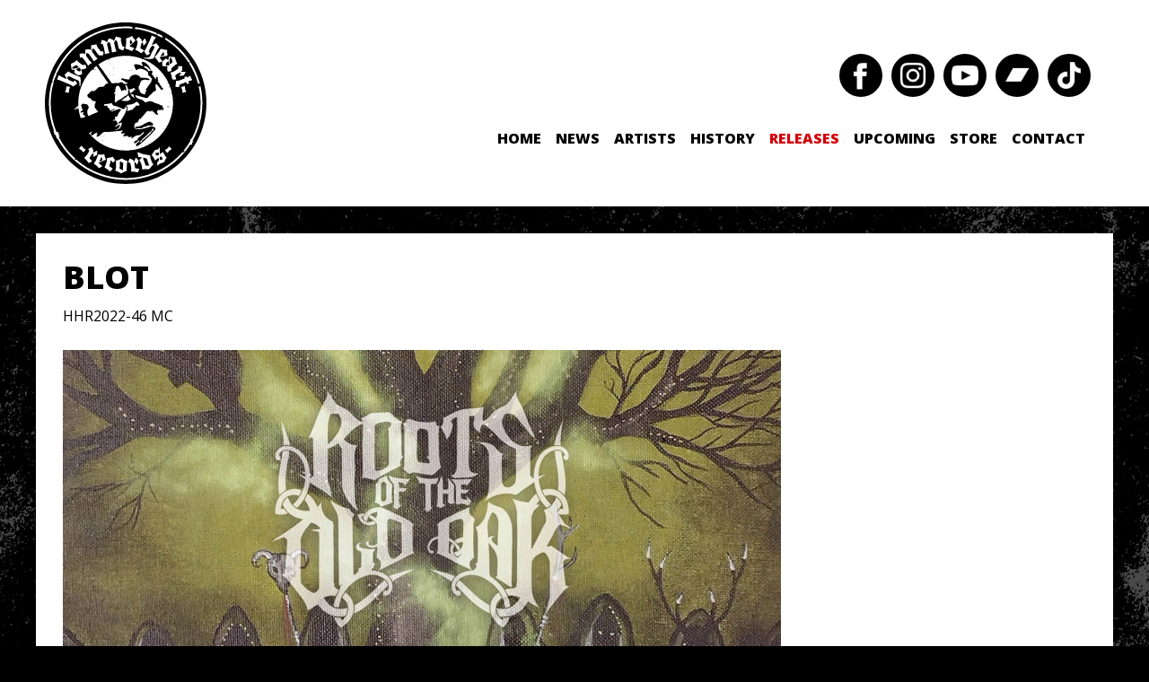

--- FILE ---
content_type: text/html; charset=UTF-8
request_url: https://www.hammerheart.com/releases/blot/
body_size: 5775
content:
<!DOCTYPE html>
<html lang="en-US">
	<head>
		<meta charset="UTF-8">
		<title>hammerheart  &#8211; Blot</title>
		<meta name="viewport" content="width=device-width, initial-scale=1">
		<meta name='robots' content='max-image-preview:large' />
<link rel="alternate" title="oEmbed (JSON)" type="application/json+oembed" href="https://www.hammerheart.com/wp-json/oembed/1.0/embed?url=https%3A%2F%2Fwww.hammerheart.com%2Freleases%2Fblot%2F" />
<link rel="alternate" title="oEmbed (XML)" type="text/xml+oembed" href="https://www.hammerheart.com/wp-json/oembed/1.0/embed?url=https%3A%2F%2Fwww.hammerheart.com%2Freleases%2Fblot%2F&#038;format=xml" />
<style id='wp-img-auto-sizes-contain-inline-css' type='text/css'>
img:is([sizes=auto i],[sizes^="auto," i]){contain-intrinsic-size:3000px 1500px}
/*# sourceURL=wp-img-auto-sizes-contain-inline-css */
</style>
<style id='wp-block-library-inline-css' type='text/css'>
:root{--wp-block-synced-color:#7a00df;--wp-block-synced-color--rgb:122,0,223;--wp-bound-block-color:var(--wp-block-synced-color);--wp-editor-canvas-background:#ddd;--wp-admin-theme-color:#007cba;--wp-admin-theme-color--rgb:0,124,186;--wp-admin-theme-color-darker-10:#006ba1;--wp-admin-theme-color-darker-10--rgb:0,107,160.5;--wp-admin-theme-color-darker-20:#005a87;--wp-admin-theme-color-darker-20--rgb:0,90,135;--wp-admin-border-width-focus:2px}@media (min-resolution:192dpi){:root{--wp-admin-border-width-focus:1.5px}}.wp-element-button{cursor:pointer}:root .has-very-light-gray-background-color{background-color:#eee}:root .has-very-dark-gray-background-color{background-color:#313131}:root .has-very-light-gray-color{color:#eee}:root .has-very-dark-gray-color{color:#313131}:root .has-vivid-green-cyan-to-vivid-cyan-blue-gradient-background{background:linear-gradient(135deg,#00d084,#0693e3)}:root .has-purple-crush-gradient-background{background:linear-gradient(135deg,#34e2e4,#4721fb 50%,#ab1dfe)}:root .has-hazy-dawn-gradient-background{background:linear-gradient(135deg,#faaca8,#dad0ec)}:root .has-subdued-olive-gradient-background{background:linear-gradient(135deg,#fafae1,#67a671)}:root .has-atomic-cream-gradient-background{background:linear-gradient(135deg,#fdd79a,#004a59)}:root .has-nightshade-gradient-background{background:linear-gradient(135deg,#330968,#31cdcf)}:root .has-midnight-gradient-background{background:linear-gradient(135deg,#020381,#2874fc)}:root{--wp--preset--font-size--normal:16px;--wp--preset--font-size--huge:42px}.has-regular-font-size{font-size:1em}.has-larger-font-size{font-size:2.625em}.has-normal-font-size{font-size:var(--wp--preset--font-size--normal)}.has-huge-font-size{font-size:var(--wp--preset--font-size--huge)}.has-text-align-center{text-align:center}.has-text-align-left{text-align:left}.has-text-align-right{text-align:right}.has-fit-text{white-space:nowrap!important}#end-resizable-editor-section{display:none}.aligncenter{clear:both}.items-justified-left{justify-content:flex-start}.items-justified-center{justify-content:center}.items-justified-right{justify-content:flex-end}.items-justified-space-between{justify-content:space-between}.screen-reader-text{border:0;clip-path:inset(50%);height:1px;margin:-1px;overflow:hidden;padding:0;position:absolute;width:1px;word-wrap:normal!important}.screen-reader-text:focus{background-color:#ddd;clip-path:none;color:#444;display:block;font-size:1em;height:auto;left:5px;line-height:normal;padding:15px 23px 14px;text-decoration:none;top:5px;width:auto;z-index:100000}html :where(.has-border-color){border-style:solid}html :where([style*=border-top-color]){border-top-style:solid}html :where([style*=border-right-color]){border-right-style:solid}html :where([style*=border-bottom-color]){border-bottom-style:solid}html :where([style*=border-left-color]){border-left-style:solid}html :where([style*=border-width]){border-style:solid}html :where([style*=border-top-width]){border-top-style:solid}html :where([style*=border-right-width]){border-right-style:solid}html :where([style*=border-bottom-width]){border-bottom-style:solid}html :where([style*=border-left-width]){border-left-style:solid}html :where(img[class*=wp-image-]){height:auto;max-width:100%}:where(figure){margin:0 0 1em}html :where(.is-position-sticky){--wp-admin--admin-bar--position-offset:var(--wp-admin--admin-bar--height,0px)}@media screen and (max-width:600px){html :where(.is-position-sticky){--wp-admin--admin-bar--position-offset:0px}}

/*# sourceURL=wp-block-library-inline-css */
</style><style id='global-styles-inline-css' type='text/css'>
:root{--wp--preset--aspect-ratio--square: 1;--wp--preset--aspect-ratio--4-3: 4/3;--wp--preset--aspect-ratio--3-4: 3/4;--wp--preset--aspect-ratio--3-2: 3/2;--wp--preset--aspect-ratio--2-3: 2/3;--wp--preset--aspect-ratio--16-9: 16/9;--wp--preset--aspect-ratio--9-16: 9/16;--wp--preset--color--black: #000000;--wp--preset--color--cyan-bluish-gray: #abb8c3;--wp--preset--color--white: #ffffff;--wp--preset--color--pale-pink: #f78da7;--wp--preset--color--vivid-red: #cf2e2e;--wp--preset--color--luminous-vivid-orange: #ff6900;--wp--preset--color--luminous-vivid-amber: #fcb900;--wp--preset--color--light-green-cyan: #7bdcb5;--wp--preset--color--vivid-green-cyan: #00d084;--wp--preset--color--pale-cyan-blue: #8ed1fc;--wp--preset--color--vivid-cyan-blue: #0693e3;--wp--preset--color--vivid-purple: #9b51e0;--wp--preset--gradient--vivid-cyan-blue-to-vivid-purple: linear-gradient(135deg,rgb(6,147,227) 0%,rgb(155,81,224) 100%);--wp--preset--gradient--light-green-cyan-to-vivid-green-cyan: linear-gradient(135deg,rgb(122,220,180) 0%,rgb(0,208,130) 100%);--wp--preset--gradient--luminous-vivid-amber-to-luminous-vivid-orange: linear-gradient(135deg,rgb(252,185,0) 0%,rgb(255,105,0) 100%);--wp--preset--gradient--luminous-vivid-orange-to-vivid-red: linear-gradient(135deg,rgb(255,105,0) 0%,rgb(207,46,46) 100%);--wp--preset--gradient--very-light-gray-to-cyan-bluish-gray: linear-gradient(135deg,rgb(238,238,238) 0%,rgb(169,184,195) 100%);--wp--preset--gradient--cool-to-warm-spectrum: linear-gradient(135deg,rgb(74,234,220) 0%,rgb(151,120,209) 20%,rgb(207,42,186) 40%,rgb(238,44,130) 60%,rgb(251,105,98) 80%,rgb(254,248,76) 100%);--wp--preset--gradient--blush-light-purple: linear-gradient(135deg,rgb(255,206,236) 0%,rgb(152,150,240) 100%);--wp--preset--gradient--blush-bordeaux: linear-gradient(135deg,rgb(254,205,165) 0%,rgb(254,45,45) 50%,rgb(107,0,62) 100%);--wp--preset--gradient--luminous-dusk: linear-gradient(135deg,rgb(255,203,112) 0%,rgb(199,81,192) 50%,rgb(65,88,208) 100%);--wp--preset--gradient--pale-ocean: linear-gradient(135deg,rgb(255,245,203) 0%,rgb(182,227,212) 50%,rgb(51,167,181) 100%);--wp--preset--gradient--electric-grass: linear-gradient(135deg,rgb(202,248,128) 0%,rgb(113,206,126) 100%);--wp--preset--gradient--midnight: linear-gradient(135deg,rgb(2,3,129) 0%,rgb(40,116,252) 100%);--wp--preset--font-size--small: 13px;--wp--preset--font-size--medium: 20px;--wp--preset--font-size--large: 36px;--wp--preset--font-size--x-large: 42px;--wp--preset--spacing--20: 0.44rem;--wp--preset--spacing--30: 0.67rem;--wp--preset--spacing--40: 1rem;--wp--preset--spacing--50: 1.5rem;--wp--preset--spacing--60: 2.25rem;--wp--preset--spacing--70: 3.38rem;--wp--preset--spacing--80: 5.06rem;--wp--preset--shadow--natural: 6px 6px 9px rgba(0, 0, 0, 0.2);--wp--preset--shadow--deep: 12px 12px 50px rgba(0, 0, 0, 0.4);--wp--preset--shadow--sharp: 6px 6px 0px rgba(0, 0, 0, 0.2);--wp--preset--shadow--outlined: 6px 6px 0px -3px rgb(255, 255, 255), 6px 6px rgb(0, 0, 0);--wp--preset--shadow--crisp: 6px 6px 0px rgb(0, 0, 0);}:where(.is-layout-flex){gap: 0.5em;}:where(.is-layout-grid){gap: 0.5em;}body .is-layout-flex{display: flex;}.is-layout-flex{flex-wrap: wrap;align-items: center;}.is-layout-flex > :is(*, div){margin: 0;}body .is-layout-grid{display: grid;}.is-layout-grid > :is(*, div){margin: 0;}:where(.wp-block-columns.is-layout-flex){gap: 2em;}:where(.wp-block-columns.is-layout-grid){gap: 2em;}:where(.wp-block-post-template.is-layout-flex){gap: 1.25em;}:where(.wp-block-post-template.is-layout-grid){gap: 1.25em;}.has-black-color{color: var(--wp--preset--color--black) !important;}.has-cyan-bluish-gray-color{color: var(--wp--preset--color--cyan-bluish-gray) !important;}.has-white-color{color: var(--wp--preset--color--white) !important;}.has-pale-pink-color{color: var(--wp--preset--color--pale-pink) !important;}.has-vivid-red-color{color: var(--wp--preset--color--vivid-red) !important;}.has-luminous-vivid-orange-color{color: var(--wp--preset--color--luminous-vivid-orange) !important;}.has-luminous-vivid-amber-color{color: var(--wp--preset--color--luminous-vivid-amber) !important;}.has-light-green-cyan-color{color: var(--wp--preset--color--light-green-cyan) !important;}.has-vivid-green-cyan-color{color: var(--wp--preset--color--vivid-green-cyan) !important;}.has-pale-cyan-blue-color{color: var(--wp--preset--color--pale-cyan-blue) !important;}.has-vivid-cyan-blue-color{color: var(--wp--preset--color--vivid-cyan-blue) !important;}.has-vivid-purple-color{color: var(--wp--preset--color--vivid-purple) !important;}.has-black-background-color{background-color: var(--wp--preset--color--black) !important;}.has-cyan-bluish-gray-background-color{background-color: var(--wp--preset--color--cyan-bluish-gray) !important;}.has-white-background-color{background-color: var(--wp--preset--color--white) !important;}.has-pale-pink-background-color{background-color: var(--wp--preset--color--pale-pink) !important;}.has-vivid-red-background-color{background-color: var(--wp--preset--color--vivid-red) !important;}.has-luminous-vivid-orange-background-color{background-color: var(--wp--preset--color--luminous-vivid-orange) !important;}.has-luminous-vivid-amber-background-color{background-color: var(--wp--preset--color--luminous-vivid-amber) !important;}.has-light-green-cyan-background-color{background-color: var(--wp--preset--color--light-green-cyan) !important;}.has-vivid-green-cyan-background-color{background-color: var(--wp--preset--color--vivid-green-cyan) !important;}.has-pale-cyan-blue-background-color{background-color: var(--wp--preset--color--pale-cyan-blue) !important;}.has-vivid-cyan-blue-background-color{background-color: var(--wp--preset--color--vivid-cyan-blue) !important;}.has-vivid-purple-background-color{background-color: var(--wp--preset--color--vivid-purple) !important;}.has-black-border-color{border-color: var(--wp--preset--color--black) !important;}.has-cyan-bluish-gray-border-color{border-color: var(--wp--preset--color--cyan-bluish-gray) !important;}.has-white-border-color{border-color: var(--wp--preset--color--white) !important;}.has-pale-pink-border-color{border-color: var(--wp--preset--color--pale-pink) !important;}.has-vivid-red-border-color{border-color: var(--wp--preset--color--vivid-red) !important;}.has-luminous-vivid-orange-border-color{border-color: var(--wp--preset--color--luminous-vivid-orange) !important;}.has-luminous-vivid-amber-border-color{border-color: var(--wp--preset--color--luminous-vivid-amber) !important;}.has-light-green-cyan-border-color{border-color: var(--wp--preset--color--light-green-cyan) !important;}.has-vivid-green-cyan-border-color{border-color: var(--wp--preset--color--vivid-green-cyan) !important;}.has-pale-cyan-blue-border-color{border-color: var(--wp--preset--color--pale-cyan-blue) !important;}.has-vivid-cyan-blue-border-color{border-color: var(--wp--preset--color--vivid-cyan-blue) !important;}.has-vivid-purple-border-color{border-color: var(--wp--preset--color--vivid-purple) !important;}.has-vivid-cyan-blue-to-vivid-purple-gradient-background{background: var(--wp--preset--gradient--vivid-cyan-blue-to-vivid-purple) !important;}.has-light-green-cyan-to-vivid-green-cyan-gradient-background{background: var(--wp--preset--gradient--light-green-cyan-to-vivid-green-cyan) !important;}.has-luminous-vivid-amber-to-luminous-vivid-orange-gradient-background{background: var(--wp--preset--gradient--luminous-vivid-amber-to-luminous-vivid-orange) !important;}.has-luminous-vivid-orange-to-vivid-red-gradient-background{background: var(--wp--preset--gradient--luminous-vivid-orange-to-vivid-red) !important;}.has-very-light-gray-to-cyan-bluish-gray-gradient-background{background: var(--wp--preset--gradient--very-light-gray-to-cyan-bluish-gray) !important;}.has-cool-to-warm-spectrum-gradient-background{background: var(--wp--preset--gradient--cool-to-warm-spectrum) !important;}.has-blush-light-purple-gradient-background{background: var(--wp--preset--gradient--blush-light-purple) !important;}.has-blush-bordeaux-gradient-background{background: var(--wp--preset--gradient--blush-bordeaux) !important;}.has-luminous-dusk-gradient-background{background: var(--wp--preset--gradient--luminous-dusk) !important;}.has-pale-ocean-gradient-background{background: var(--wp--preset--gradient--pale-ocean) !important;}.has-electric-grass-gradient-background{background: var(--wp--preset--gradient--electric-grass) !important;}.has-midnight-gradient-background{background: var(--wp--preset--gradient--midnight) !important;}.has-small-font-size{font-size: var(--wp--preset--font-size--small) !important;}.has-medium-font-size{font-size: var(--wp--preset--font-size--medium) !important;}.has-large-font-size{font-size: var(--wp--preset--font-size--large) !important;}.has-x-large-font-size{font-size: var(--wp--preset--font-size--x-large) !important;}
/*# sourceURL=global-styles-inline-css */
</style>

<style id='classic-theme-styles-inline-css' type='text/css'>
/*! This file is auto-generated */
.wp-block-button__link{color:#fff;background-color:#32373c;border-radius:9999px;box-shadow:none;text-decoration:none;padding:calc(.667em + 2px) calc(1.333em + 2px);font-size:1.125em}.wp-block-file__button{background:#32373c;color:#fff;text-decoration:none}
/*# sourceURL=/wp-includes/css/classic-themes.min.css */
</style>
<link rel='stylesheet' id='hammerheartstyles-css' href='https://www.hammerheart.com/wp-content/themes/hammerheart-2021/css/hammerheart.css?ver=20250625' type='text/css' media='all' />
<link rel='stylesheet' id='hammerheartglightbox-css' href='https://www.hammerheart.com/wp-content/themes/hammerheart-2021/css/glightbox.css?ver=20250625' type='text/css' media='all' />
<link rel='stylesheet' id='hammerheartprettyphotocss-css' href='https://www.hammerheart.com/wp-content/themes/hammerheart-2021/css/prettyPhoto.css?ver=20250625' type='text/css' media='all' />
<link rel="https://api.w.org/" href="https://www.hammerheart.com/wp-json/" /><link rel="EditURI" type="application/rsd+xml" title="RSD" href="https://www.hammerheart.com/xmlrpc.php?rsd" />

<link rel="canonical" href="https://www.hammerheart.com/releases/blot/" />
<link rel='shortlink' href='https://www.hammerheart.com/?p=5112' />
<link rel="icon" href="https://www.hammerheart.com/wp-content/uploads/2020/06/cropped-Naamloos-1-1-32x32.jpg" sizes="32x32" />
<link rel="icon" href="https://www.hammerheart.com/wp-content/uploads/2020/06/cropped-Naamloos-1-1-192x192.jpg" sizes="192x192" />
<link rel="apple-touch-icon" href="https://www.hammerheart.com/wp-content/uploads/2020/06/cropped-Naamloos-1-1-180x180.jpg" />
<meta name="msapplication-TileImage" content="https://www.hammerheart.com/wp-content/uploads/2020/06/cropped-Naamloos-1-1-270x270.jpg" />

		<!--[if lt IE 8]>
			<div style=' clear: both; text-align:center; position: relative;'>
				<a href="http://windows.microsoft.com/en-US/internet-explorer/products/ie/home?ocid=ie6_countdown_bannercode">
				<img src="http://storage.ie6countdown.com/assets/100/images/banners/warning_bar_0000_us.jpg" border="0" height="42" width="820" alt="You are using an outdated browser. For a faster, safer browsing experience, upgrade for free today." />
				</a>
			</div>
		<![endif]-->
		<!--[if lt IE 9]>
			<script src="js/html5.js"></script>
			<link rel="stylesheet" href="css/ie.css"> 
		<![endif]-->
		<script type="text/javascript">

			var _gaq = _gaq || [];
			_gaq.push(['_setAccount', 'UA-47981117-1']);
			_gaq.push(['_trackPageview']);

			(function() {
				var ga = document.createElement('script'); ga.type = 'text/javascript'; ga.async = true;
				ga.src = ('https:' == document.location.protocol ? 'https://ssl' : 'http://www') + '.google-analytics.com/ga.js';
				var s = document.getElementsByTagName('script')[0]; s.parentNode.insertBefore(ga, s);
			})();

		</script>
	</head>

	<body class="wp-singular releases-template-default single single-releases postid-5112 wp-theme-hammerheart-2021 releases-blot">
		<div id="fb-root"></div>
		<script>

			(function(d, s, id) {
				var js, fjs = d.getElementsByTagName(s)[0];
				if (d.getElementById(id)) return;
				js = d.createElement(s); js.id = id;
				js.src = "//connect.facebook.net/nl_NL/all.js#xfbml=1";
				fjs.parentNode.insertBefore(js, fjs);
			}(document, 'script', 'facebook-jssdk'));
		
		</script>
		<!-- Header -->
		<header>
			<div class="header-wrapper">
			<h1 class="logo"><a href="https://www.hammerheart.com/home/">Hammerheart Records</a></h1>
			<button id="navbar-button" onclick="document.getElementById('navbar-links').classList.toggle('expanded');document.getElementById('navbar-button').classList.toggle('expanded');"><img src="https://www.hammerheart.com/wp-content/themes/hammerheart-2021/images/icon-menu-open.svg" alt="Open menu"></button>
			<nav id="navbar-links">
								<ul id="menu-header" class="sf-menu"><li id="menu-item-20" class="menu-item menu-item-type-post_type menu-item-object-page menu-item-home menu-item-20"><a href="https://www.hammerheart.com/">Home</a></li>
<li id="menu-item-997" class="menu-item menu-item-type-post_type menu-item-object-page menu-item-997"><a href="https://www.hammerheart.com/news/">News</a></li>
<li id="menu-item-668" class="menu-item menu-item-type-post_type_archive menu-item-object-artists menu-item-has-children menu-item-668"><a href="https://www.hammerheart.com/artists/">Artists</a>
<ul class="sub-menu">
	<li id="menu-item-667" class="menu-item menu-item-type-post_type_archive menu-item-object-artists menu-item-667"><a href="https://www.hammerheart.com/artists/">Roster</a></li>
	<li id="menu-item-994" class="menu-item menu-item-type-post_type_archive menu-item-object-tourdates menu-item-994"><a href="https://www.hammerheart.com/tourdates/">Tourdates</a></li>
</ul>
</li>
<li id="menu-item-6017" class="menu-item menu-item-type-post_type menu-item-object-page menu-item-6017"><a href="https://www.hammerheart.com/history/">History</a></li>
<li id="menu-item-937" class="menu-item menu-item-type-custom menu-item-object-custom menu-item-937 current-menu-item"><a href="#">Releases</a><ul><li class="not-current-menu-item""><a href="https://www.hammerheart.com/releases/?date=2026">2026</a></li><li class="not-current-menu-item""><a href="https://www.hammerheart.com/releases/?date=2025">2025</a></li><li class="not-current-menu-item""><a href="https://www.hammerheart.com/releases/?date=2024">2024</a></li><li class="not-current-menu-item""><a href="https://www.hammerheart.com/releases/?date=2023">2023</a></li><li class="not-current-menu-item""><a href="https://www.hammerheart.com/releases/?date=2022">2022</a></li><li class="not-current-menu-item""><a href="https://www.hammerheart.com/releases/?date=2021">2021</a></li><li class="not-current-menu-item""><a href="https://www.hammerheart.com/releases/?date=2020">2020</a></li><li class="not-current-menu-item""><a href="https://www.hammerheart.com/releases/?date=2019">2019</a></li><li class="not-current-menu-item""><a href="https://www.hammerheart.com/releases/?date=2018">2018</a></li><li class="not-current-menu-item""><a href="https://www.hammerheart.com/releases/?date=2017">2017</a></li><li class="not-current-menu-item""><a href="https://www.hammerheart.com/releases/?date=2016">2016</a></li><li class="not-current-menu-item""><a href="https://www.hammerheart.com/releases/?date=2015">2015</a></li><li class="not-current-menu-item""><a href="https://www.hammerheart.com/releases/?date=2014">2014</a></li><li class="not-current-menu-item""><a href="https://www.hammerheart.com/releases/?date=2013">2013</a></li><li class="not-current-menu-item""><a href="https://www.hammerheart.com/releases/?date=2012">2012</a></li><li class="not-current-menu-item""><a href="https://www.hammerheart.com/releases/?date=2011">2011</a></li><li class="not-current-menu-item""><a href="https://www.hammerheart.com/releases/?date=2010">2010</a></li></ul></li>
<li id="menu-item-1001" class="menu-item menu-item-type-post_type menu-item-object-page menu-item-1001"><a href="https://www.hammerheart.com/upcoming-releases/">Upcoming</a></li>
<li id="menu-item-2990" class="menu-item menu-item-type-custom menu-item-object-custom menu-item-has-children menu-item-2990"><a href="http://www.hammerheartstore.com/">Store</a>
<ul class="sub-menu">
	<li id="menu-item-5903" class="menu-item menu-item-type-custom menu-item-object-custom menu-item-5903"><a href="http://www.hammerheartstore.com/">Store</a></li>
	<li id="menu-item-7003" class="menu-item menu-item-type-custom menu-item-object-custom menu-item-7003"><a href="https://hammerheart.indiemerch.com/">USA Store</a></li>
	<li id="menu-item-2992" class="menu-item menu-item-type-custom menu-item-object-custom menu-item-2992"><a href="http://hammerheart.bandcamp.com/">Bandcamp</a></li>
</ul>
</li>
<li id="menu-item-13" class="menu-item menu-item-type-post_type menu-item-object-page menu-item-13"><a href="https://www.hammerheart.com/contact/">Contact</a></li>
</ul>			</nav>
			<div class="clear"></div>
			
    <ul class="social-list">

            <li>
            <a href="http://www.facebook.com/hammerheartrecords" target="_blank"><img width="64" height="64" src="https://www.hammerheart.com/wp-content/uploads/2021/07/icon-social-facebook-64x64.png" class="attachment-footer-social-icon size-footer-social-icon" alt="" decoding="async" /></a>        </li>
            <li>
            <a href="http://www.instagram.com/hammerheartrecords666" target="_blank"><img width="64" height="64" src="https://www.hammerheart.com/wp-content/uploads/2021/07/icon-social-instagram-64x64.png" class="attachment-footer-social-icon size-footer-social-icon" alt="" decoding="async" /></a>        </li>
            <li>
            <a href="http://www.youtube.com/user/hammerheartrecords" target="_blank"><img width="64" height="64" src="https://www.hammerheart.com/wp-content/uploads/2021/07/icon-social-youtube-64x64.png" class="attachment-footer-social-icon size-footer-social-icon" alt="" decoding="async" /></a>        </li>
            <li>
            <a href="http://hammerheart.bandcamp.com/" target="_blank"><img width="64" height="64" src="https://www.hammerheart.com/wp-content/uploads/2021/07/icon-social-bandcamp-64x64.png" class="attachment-footer-social-icon size-footer-social-icon" alt="" decoding="async" /></a>        </li>
            <li>
            <a href="https://www.tiktok.com/@hammerheartrecords" target="_blank"><img width="64" height="64" src="https://www.hammerheart.com/wp-content/uploads/2024/11/icon-social-tiktok-64x64-1.png" class="attachment-footer-social-icon size-footer-social-icon" alt="" decoding="async" /></a>        </li>
    
    </ul>

			</div>
		</header>
		<div class="main-indents">
			<div class="main">

				
				<!-- Content -->
				<section id="content-2"><div class="ic"></div>
					<div class="container_12">


			<article class="a1">
				<div class="wrapper">
					<h1>
												Blot					</h1>
					<p>HHR2022-46 MC</p>
				</div>

				<p><img width="800" height="800" src="https://www.hammerheart.com/wp-content/uploads/2022/07/hhr2022-46-roots-of-the-old-oak-blot-800x800.jpg" class="attachment-release-big size-release-big" alt="" decoding="async" fetchpriority="high" srcset="https://www.hammerheart.com/wp-content/uploads/2022/07/hhr2022-46-roots-of-the-old-oak-blot-800x800.jpg 800w, https://www.hammerheart.com/wp-content/uploads/2022/07/hhr2022-46-roots-of-the-old-oak-blot-300x300.jpg 300w, https://www.hammerheart.com/wp-content/uploads/2022/07/hhr2022-46-roots-of-the-old-oak-blot-1024x1024.jpg 1024w, https://www.hammerheart.com/wp-content/uploads/2022/07/hhr2022-46-roots-of-the-old-oak-blot-150x150.jpg 150w, https://www.hammerheart.com/wp-content/uploads/2022/07/hhr2022-46-roots-of-the-old-oak-blot-768x768.jpg 768w, https://www.hammerheart.com/wp-content/uploads/2022/07/hhr2022-46-roots-of-the-old-oak-blot-197x197.jpg 197w, https://www.hammerheart.com/wp-content/uploads/2022/07/hhr2022-46-roots-of-the-old-oak-blot-258x258.jpg 258w, https://www.hammerheart.com/wp-content/uploads/2022/07/hhr2022-46-roots-of-the-old-oak-blot-64x64.jpg 64w, https://www.hammerheart.com/wp-content/uploads/2022/07/hhr2022-46-roots-of-the-old-oak-blot.jpg 1425w" sizes="(max-width: 800px) 100vw, 800px" /></p>
			</article>
		
					</div>
				</section>

				<!-- Footer -->
				<footer>
					<div class="copyright">
						<div class="menu-footer-container"><ul id="menu-footer" class="menu"><li id="menu-item-1064" class="menu-item menu-item-type-post_type menu-item-object-page menu-item-1064"><a href="https://www.hammerheart.com/legal-disclaimer/">Disclaimer</a></li>
<li id="menu-item-1063" class="menu-item menu-item-type-post_type menu-item-object-page menu-item-1063"><a href="https://www.hammerheart.com/terms/">Terms</a></li>
<li id="menu-item-1062" class="menu-item menu-item-type-post_type menu-item-object-page menu-item-1062"><a href="https://www.hammerheart.com/imprint/">Imprint</a></li>
</ul></div>					</div>

				</footer>
			</div>
		</div>
		<script type="speculationrules">
{"prefetch":[{"source":"document","where":{"and":[{"href_matches":"/*"},{"not":{"href_matches":["/wp-*.php","/wp-admin/*","/wp-content/uploads/*","/wp-content/*","/wp-content/plugins/*","/wp-content/themes/hammerheart-2021/*","/*\\?(.+)"]}},{"not":{"selector_matches":"a[rel~=\"nofollow\"]"}},{"not":{"selector_matches":".no-prefetch, .no-prefetch a"}}]},"eagerness":"conservative"}]}
</script>
<script type="text/javascript" src="https://www.hammerheart.com/wp-content/themes/hammerheart-2021/js/jquery-1.7.1.min.js" id="jquery-js"></script>
<script type="text/javascript" src="https://www.hammerheart.com/wp-content/themes/hammerheart-2021/js/superfish.js?ver=20250625" id="hammerheartsuperfish-js"></script>
<script type="text/javascript" src="https://www.hammerheart.com/wp-content/themes/hammerheart-2021/js/glightbox.min.js?ver=20250625" id="hammerheartglightboxjs-js"></script>
<script type="text/javascript" src="https://www.hammerheart.com/wp-content/themes/hammerheart-2021/js/jquery.easing.1.3.js?ver=20250625" id="hammerheartjqueryeasing-js"></script>
<script type="text/javascript" src="https://www.hammerheart.com/wp-content/themes/hammerheart-2021/js/tms-0.4.1.js?ver=20250625" id="hammerhearttms04-js"></script>
<script type="text/javascript" src="https://www.hammerheart.com/wp-content/themes/hammerheart-2021/js/slider-cn.js?ver=20250625" id="hammerheartslider-js"></script>
<script type="text/javascript" src="https://www.hammerheart.com/wp-content/themes/hammerheart-2021/js/jquery.prettyPhoto.js?ver=20250625" id="hammerheartprettyphotojs-js"></script>
<script type="text/javascript" src="https://www.hammerheart.com/wp-content/themes/hammerheart-2021/js/scripts.js?ver=20250625" id="hammerheartjs-js"></script>
	</body>
</html>

--- FILE ---
content_type: image/svg+xml
request_url: https://www.hammerheart.com/wp-content/themes/hammerheart-2021/images/logo-hammerheart.svg
body_size: 77113
content:
<?xml version="1.0" encoding="UTF-8" standalone="no"?>
<!DOCTYPE svg PUBLIC "-//W3C//DTD SVG 1.1//EN" "http://www.w3.org/Graphics/SVG/1.1/DTD/svg11.dtd">
<svg width="100%" height="100%" viewBox="0 0 2363 2363" version="1.1" xmlns="http://www.w3.org/2000/svg" xmlns:xlink="http://www.w3.org/1999/xlink" xml:space="preserve" xmlns:serif="http://www.serif.com/" style="fill-rule:evenodd;clip-rule:evenodd;stroke-linejoin:round;stroke-miterlimit:2;">
    <g transform="matrix(4.16667,0,0,4.16667,1181.1,0)">
        <path d="M0,566.929C156.553,566.929 283.465,440.018 283.465,283.464C283.465,126.911 156.553,0 0,0C-156.553,0 -283.465,126.911 -283.465,283.464C-283.465,440.018 -156.553,566.929 0,566.929" style="fill-rule:nonzero;"/>
    </g>
    <g transform="matrix(4.16667,0,0,4.16667,2303.15,1181.1)">
        <path d="M0,0C0,-20.289 -2.251,-40.051 -6.508,-59.054C-8.334,-58.686 -10.612,-58.775 -12.862,-58.829C-10.569,-48.806 -8.864,-38.559 -7.751,-28.135C-7.407,-28.133 -7.002,-28.176 -6.482,-28.355C-6.482,-27.429 -6.976,-26.997 -7.61,-26.709C-6.72,-17.925 -6.238,-9.02 -6.238,0C-6.238,45.009 -17.552,87.372 -37.476,124.417C-37.637,123.695 -37.997,123.246 -37.879,122.758C-39.633,125.466 -41.155,128.277 -43.682,131.424C-42.732,131.892 -42.482,132.584 -42.53,133.372C-49.794,145.695 -58.036,157.372 -67.145,168.302C-65.931,167.972 -64.677,167.682 -64.536,166.277C-64.224,166.541 -63.466,166.887 -63.35,166.277C-60.565,170.826 -66.877,172.97 -70.075,172.606C-70.093,172.214 -70.04,171.905 -69.965,171.628C-118.201,227.606 -189.6,263.053 -269.291,263.053C-335.41,263.053 -395.826,238.653 -442.041,198.374C-442.929,198.36 -443.779,198.387 -444.517,198.32C-443.562,197.248 -447.896,197.726 -449.264,196.738C-448.091,196.185 -446.438,196.112 -445.68,195.145C-469.341,173.745 -489.079,148.095 -503.721,119.411C-502.222,117.656 -502.079,115.961 -501.57,113.401C-502.64,111.632 -503.606,112.884 -504.663,111.492C-503.701,109.546 -503.641,109.482 -501.747,108.365C-504.293,105.828 -503.515,110.045 -505.776,108.506C-505.795,107.35 -504.662,106.135 -503.381,104.892C-505.354,103.134 -505.782,104.115 -505.5,101.941C-507.634,102.225 -507.798,101.139 -510.538,102.117C-510.267,100.272 -511.518,99.756 -512.885,99.41C-525.417,68.738 -532.344,35.181 -532.344,0C-532.344,-25.679 -528.649,-50.493 -521.788,-73.955C-521.982,-74.136 -521.861,-74.338 -521.607,-74.562C-521.411,-75.226 -521.216,-75.891 -521.015,-76.554C-521.35,-77.576 -520.751,-79.011 -522.448,-79.399C-518.179,-80.157 -519.53,-83.602 -518.492,-87.31C-518.134,-87.983 -517.867,-87.651 -517.496,-87.284C-515.457,-93.083 -513.196,-98.775 -510.77,-104.379C-511.418,-104.607 -512.065,-104.837 -512.683,-105.095C-512.518,-105.671 -512.189,-104.931 -511.497,-105.095C-511.678,-105.573 -512.008,-105.903 -512.683,-105.869C-512.815,-106.925 -511.151,-106.183 -511.497,-107.452C-510.564,-107.329 -509.974,-107.305 -509.498,-107.282C-503.984,-119.604 -497.567,-131.432 -490.302,-142.665C-491.594,-142.591 -492.331,-141.149 -493.174,-141.884C-492.544,-143.651 -491.288,-143.623 -489.974,-143.168C-443.073,-215.324 -361.765,-263.053 -269.291,-263.053C-261.157,-263.053 -253.115,-262.664 -245.169,-261.941C-244.656,-262.945 -244.19,-264.041 -242.907,-265.065C-243.065,-266.409 -246.108,-263.136 -244.532,-265.602L-246.696,-265.602L-246.696,-267.216C-247.281,-267.082 -247.079,-266.141 -247.776,-266.141C-248.278,-265.78 -247.714,-267.023 -246.933,-268.361C-254.307,-268.967 -261.761,-269.291 -269.291,-269.291C-391.253,-269.291 -494.258,-188.206 -527.389,-77.01C-526.825,-77.51 -526.248,-77.997 -525.612,-78.195C-526.09,-77.239 -524.854,-75.178 -524.821,-73.448C-526.371,-73.366 -526.255,-74.932 -526.8,-75.838C-527.153,-75.513 -527.556,-75.239 -527.988,-74.996C-528.109,-74.577 -528.222,-74.155 -528.341,-73.736C-527.919,-73.581 -527.602,-73.257 -527.591,-72.674C-526.437,-73.004 -527.838,-73.942 -527.591,-74.636C-526.602,-74.718 -526.635,-73.762 -526.008,-73.448C-526.203,-71.994 -527.568,-71.711 -528.974,-71.474C-535.227,-48.711 -538.583,-24.749 -538.583,0C-538.583,32.696 -532.751,64.029 -522.079,93.021C-521.732,94.555 -521.35,96.03 -520.786,97.431C-521.819,96.711 -522.809,97.252 -523.773,98.545C-521.501,99.81 -522.43,99.675 -520.158,100.941C-521.519,103.53 -518.366,105.941 -520.399,108.512C-510.244,110.51 -515.697,124.022 -508.235,124.728C-508.331,124.388 -508.435,124.048 -508.535,123.708C-463.726,210.189 -373.415,269.291 -269.291,269.291C-173.362,269.291 -89.161,219.122 -41.459,143.599C-41.113,144.643 -41.248,146.17 -40.588,146.9C-38.369,147.079 -38.344,145.042 -36.254,145.042C-38.06,141.561 -35.171,139.162 -34.397,136.376C-32.772,136.196 -33.933,138.8 -31.92,138.233C-32.488,136.428 -32.488,136.351 -31.92,134.518C-32.693,133.697 -34.793,134.203 -34.984,132.801C-34.948,132.737 -34.914,132.673 -34.878,132.61C-33.668,132.301 -33.269,131.236 -33.598,130.321C-12.199,91.702 0,47.279 0,0M-8.581,-66.329C-8.452,-66.289 -8.342,-66.245 -8.219,-66.204C-8.226,-66.23 -8.232,-66.256 -8.239,-66.282C-8.335,-66.28 -8.447,-66.293 -8.581,-66.329M-8.385,-66.868C-8.434,-67.057 -8.479,-67.248 -8.528,-67.437C-9.638,-67.431 -9.961,-68.21 -10.954,-68.305C-11.054,-67.745 -11.614,-67.647 -11.746,-67.119C-10.318,-68.071 -9.327,-66.359 -8.385,-66.868M-12.142,-69.888C-11.485,-69.455 -9.898,-68.452 -8.797,-68.468C-16.067,-96.172 -27.638,-122.134 -42.753,-145.598C-44.082,-143.716 -45.06,-141.493 -46.308,-139.545C-32.674,-117.813 -22.129,-93.948 -15.285,-68.565C-14.68,-68.455 -14.138,-68.54 -13.724,-69.097C-12.388,-68.685 -14.828,-68.981 -14.118,-67.911C-12.8,-68.157 -12.784,-69.081 -11.35,-68.305C-11.976,-68.619 -11.944,-69.575 -12.932,-69.509C-12.684,-70.037 -12.092,-70.233 -11.35,-70.283C-11.366,-69.905 -11.844,-69.987 -12.142,-69.888M-42.768,-145.621C-56.19,-166.451 -72.388,-185.322 -90.869,-201.681C-92.546,-200.793 -94.594,-200.177 -95.751,-200.485C-94.631,-201.338 -93.187,-201.878 -91.991,-202.663C-103.321,-212.581 -115.485,-221.57 -128.372,-229.5C-129.245,-227.884 -130.401,-226.323 -131.458,-225.792C-131.045,-224.991 -131.083,-224.442 -131.349,-223.996C-97.753,-203.266 -69.193,-175.176 -47.864,-141.997C-46.55,-143.582 -45.068,-145.006 -42.768,-145.621M-57.238,-158.499C-59.068,-157.642 -57.996,-161.664 -58.82,-160.478C-59.99,-160.824 -58.31,-161.483 -58.82,-162.455C-57.337,-162.109 -57.337,-160.263 -57.238,-158.499M-131.466,-231.389C-131.874,-231.633 -132.288,-231.87 -132.698,-232.112C-132.959,-231.386 -133.226,-230.674 -133.622,-230.096C-132.624,-230.24 -131.925,-230.692 -131.466,-231.389M-135.183,-188.309C-137.281,-188.924 -139.373,-189.494 -141.457,-190.025C-144.578,-190.776 -146.492,-190.66 -147.201,-189.676C-147.626,-189.086 -148.115,-188.149 -148.665,-186.864C-149.217,-185.58 -149.646,-184.673 -149.95,-184.146C-151.22,-182.07 -152.617,-179.974 -154.14,-177.859C-159.208,-170.821 -163.282,-166.356 -166.362,-164.465L-166.415,-164.391C-167.301,-163.16 -167.005,-161.602 -165.523,-159.714C-160.6,-154.824 -157.119,-150.112 -155.076,-145.578C-154.608,-144.569 -154.078,-143.851 -153.488,-143.426C-152.996,-143.072 -152.507,-142.869 -152.02,-142.817C-149.776,-143.443 -147.804,-144.003 -146.102,-144.498C-143.244,-145.354 -141.479,-146.249 -140.805,-147.185C-140.273,-147.923 -140.548,-148.942 -141.629,-150.244C-142.275,-151.007 -143.617,-152.309 -145.654,-154.15C-145.78,-154.391 -146.197,-154.952 -146.906,-155.837C-147.454,-156.529 -148.508,-158.335 -150.068,-161.252L-149.049,-162.2L-143.516,-163.036C-136.116,-164.283 -130.984,-165.183 -128.119,-165.737C-125.837,-165.588 -124.198,-166.202 -123.206,-167.58C-122.108,-169.105 -121.939,-171.001 -122.698,-173.267C-123.731,-176.401 -124.221,-178.211 -124.168,-178.697C-123.852,-180.487 -123.619,-181.85 -123.466,-182.787C-123.317,-185.071 -123.709,-186.55 -124.644,-187.222L-124.992,-187.361C-128.01,-187.217 -131.408,-187.534 -135.183,-188.309M-134.837,-167.772C-135.82,-167.134 -137.778,-166.544 -140.707,-166.002C-143.639,-165.459 -145.499,-165.472 -146.285,-166.039C-146.044,-166.686 -145.71,-167.305 -145.284,-167.896L-142.095,-172.325C-141.493,-173.162 -140.535,-174.414 -139.221,-176.084C-137.907,-177.753 -136.949,-179.006 -136.346,-179.843L-136.125,-179.684C-135.501,-178.786 -135.049,-176.872 -134.766,-173.942C-134.486,-171.011 -134.509,-168.955 -134.837,-167.772M-136.867,-231.172C-138.074,-230.614 -139.153,-229.931 -140.193,-229.211C-139.672,-228.917 -139.149,-228.626 -138.63,-228.328C-137.659,-228.889 -136.822,-229.589 -136.867,-231.172M-141.197,-229.778C-140.533,-230.451 -139.832,-231.087 -139.031,-231.172C-139.84,-231.94 -140.937,-230.999 -142.091,-230.283C-141.791,-230.117 -141.496,-229.945 -141.197,-229.778M-143.156,-230.871C-141.726,-231.801 -140.762,-233.206 -139.031,-233.861C-139.054,-235.548 -141.171,-235.191 -141.182,-236.91C-145.73,-239.375 -150.36,-241.707 -155.062,-243.913C-157.457,-241.934 -160.1,-240.103 -163.379,-240.855C-161.45,-242.053 -160.746,-244.487 -158.683,-245.592C-182.389,-256.285 -207.919,-263.65 -234.68,-267.084C-235.346,-265.985 -236.078,-264.885 -235.334,-263.45C-236.527,-263.091 -238.286,-262.083 -239.391,-262.71C-238.422,-261.87 -240.651,-261.798 -239.934,-261.413C-205.182,-257.554 -172.475,-246.921 -143.156,-230.871M-219.645,-259.684C-220.501,-258.048 -221.582,-258.788 -222.889,-259.684C-222.236,-261.298 -221.04,-259.102 -219.645,-259.684M-212.453,-215.327C-212.861,-215.982 -213.025,-217.219 -212.942,-219.037C-212.861,-220.854 -213.04,-222.157 -213.478,-222.945C-213.782,-223.514 -214.732,-224.513 -216.328,-225.945C-218.491,-227.882 -220.532,-229.946 -222.449,-232.137L-222.96,-232.35C-223.547,-232.237 -224.419,-231.569 -225.576,-230.345C-227.777,-228.117 -229.137,-226.692 -229.657,-226.066C-231.115,-225.16 -232.138,-223.437 -232.731,-220.899L-232.261,-220.509C-230.991,-220.087 -229.977,-219.757 -229.223,-219.52C-227.873,-217.834 -227.236,-216.565 -227.309,-215.711C-227.513,-214.574 -227.686,-213.431 -227.829,-212.282C-227.792,-210.84 -227.911,-209.53 -228.186,-208.349L-230.625,-197.896C-230.887,-196.773 -231.696,-195.11 -233.051,-192.904C-234.407,-190.698 -235.167,-189.241 -235.332,-188.532C-235.539,-187.647 -235.08,-186.947 -233.953,-186.436C-228.251,-183.922 -224.619,-182.14 -223.057,-181.091C-219.014,-178.404 -216.398,-176.672 -215.209,-175.897C-213.968,-175.608 -212.075,-176.785 -209.527,-179.429C-207.432,-181.742 -205.87,-183.494 -204.844,-184.688C-204.665,-185.455 -205.221,-186.145 -206.509,-186.758C-210.569,-188.576 -214.076,-190.359 -217.03,-192.108C-217.337,-193.736 -217.247,-195.583 -216.765,-197.651L-216.496,-198.802C-216.317,-199.569 -215.997,-200.678 -215.533,-202.127C-215.674,-202.595 -215.667,-203.154 -215.516,-203.805C-214.124,-209.769 -212.187,-212.866 -209.704,-213.097C-208.689,-212.113 -208.068,-210.504 -207.841,-208.272C-207.589,-205.348 -207.348,-203.58 -207.118,-202.966C-206.982,-202.747 -206.708,-202.59 -206.294,-202.494C-205.468,-202.301 -202.653,-205.287 -197.852,-211.452C-197.166,-211.727 -196.711,-212.338 -196.49,-213.283C-196.311,-214.05 -196.536,-215.489 -197.165,-217.597C-197.794,-219.706 -198.401,-221.108 -198.986,-221.805C-199.318,-225.183 -199.927,-226.976 -200.813,-227.182C-201.699,-227.389 -203.606,-225.623 -206.533,-221.885C-209.72,-217.833 -211.694,-215.647 -212.453,-215.327M-177.403,-203.558C-177.599,-203.714 -177.581,-204.041 -177.353,-204.536L-170.229,-219.983C-169.671,-221.194 -168.599,-222.903 -167.013,-225.111C-165.428,-227.318 -164.355,-229.027 -163.796,-230.239L-163.663,-231.18L-164.337,-231.891C-165.109,-232.247 -166.275,-232.685 -167.838,-233.205C-169.401,-233.726 -170.568,-234.164 -171.339,-234.519C-173.542,-235.535 -174.87,-236.348 -175.323,-236.958C-177.115,-236.983 -178.239,-236.499 -178.696,-235.508C-178.95,-234.957 -179.22,-234.012 -179.502,-232.674C-179.786,-231.336 -180.055,-230.39 -180.308,-229.841L-197.299,-192.999C-197.883,-191.732 -199.02,-189.919 -200.709,-187.56C-202.398,-185.199 -203.535,-183.386 -204.119,-182.12C-204.322,-181.679 -203.914,-180.756 -202.892,-179.35L-199.155,-174.421C-197.354,-170.652 -196.068,-168.59 -195.296,-168.234C-194.526,-167.879 -193.088,-168.318 -190.983,-169.551C-190.424,-169.894 -188.099,-171.459 -184.008,-174.248L-183.723,-175.519C-184.635,-176.005 -185.274,-176.5 -185.642,-177.005C-185.842,-177.298 -186.205,-178.031 -186.729,-179.209C-186.955,-179.446 -187.191,-179.656 -187.441,-179.838C-187.865,-180.367 -188.115,-180.983 -188.191,-181.687L-184.267,-190.195C-181.905,-195.316 -180.488,-198.101 -180.013,-198.551C-179.776,-198.775 -177.331,-199.951 -172.676,-202.079L-172.015,-201.774C-171.74,-201.647 -171.111,-201.057 -170.128,-200.002C-168.654,-198.854 -168.078,-197.354 -168.398,-195.498C-168.538,-194.761 -169.192,-193.125 -170.36,-190.593C-171.122,-188.941 -172.405,-186.593 -174.208,-183.552C-176.012,-180.51 -177.281,-178.191 -178.018,-176.594L-178.551,-175.438C-178.856,-174.777 -179.659,-172.926 -180.961,-169.887C-181.739,-168.07 -182.177,-167.03 -182.29,-166.732C-182.22,-166.873 -182.142,-167.001 -182.075,-167.146C-182.3,-166.658 -182.367,-166.532 -182.29,-166.732C-184.027,-163.241 -186.698,-161.1 -190.326,-160.332C-192.536,-159.884 -197.012,-159.81 -203.75,-160.112L-204.214,-159.325C-204.696,-158.279 -204.497,-157.552 -203.616,-157.146C-202.79,-156.765 -199.573,-156.283 -193.965,-155.7C-188.683,-155.135 -185.229,-154.877 -183.602,-154.928C-180.951,-155.175 -178.448,-155.39 -176.093,-155.572C-173.332,-155.768 -171.633,-156.555 -170.998,-157.93C-170.745,-158.48 -170.459,-159.317 -170.141,-160.44C-169.824,-161.562 -169.539,-162.399 -169.284,-162.95L-162.237,-178.232C-157.945,-187.538 -154.646,-193.028 -152.337,-194.702L-151.004,-197.594C-154.115,-201.566 -157.118,-205.187 -160.016,-208.461C-160.758,-209.605 -161.349,-210.278 -161.789,-210.481C-162.34,-210.735 -167.544,-208.427 -177.403,-203.558M-128.749,-156.256C-128.483,-156.504 -129.08,-156.031 -130.535,-154.836C-132.259,-153.394 -134.269,-151.681 -136.567,-149.7C-138.734,-147.843 -140.055,-146.192 -140.533,-144.75C-141.047,-143.523 -141.154,-141.018 -140.853,-137.231C-140.554,-133.446 -140.007,-131.175 -139.219,-130.418L-138.283,-129.549C-134.885,-129.82 -129.609,-129.769 -122.456,-129.397L-122.079,-129.126C-121.83,-128.86 -121.98,-128.265 -122.526,-127.339C-123.253,-126.163 -123.666,-125.362 -123.766,-124.936C-124.017,-123.873 -123.831,-121.495 -123.204,-117.805C-122.58,-114.115 -121.936,-111.916 -121.273,-111.207C-120.984,-110.897 -118.985,-111 -115.277,-111.518C-111.571,-112.035 -109.539,-112.459 -109.184,-112.79C-108.431,-113.494 -108.309,-114.563 -108.817,-115.996C-109.401,-117.775 -109.635,-119.091 -109.519,-119.946C-109.417,-120.457 -109.109,-120.973 -108.598,-121.491C-108.087,-122.011 -107.8,-122.59 -107.734,-123.232L-97.098,-133.167C-96.39,-133.829 -95.009,-134.683 -92.956,-135.729C-90.905,-136.774 -89.524,-137.628 -88.815,-138.291C-87.973,-139.077 -88.221,-140.588 -89.561,-142.822C-90.96,-144.586 -91.759,-145.707 -91.957,-146.186C-92.596,-147.58 -93.949,-151.96 -96.014,-159.324C-96.245,-160.105 -96.63,-160.783 -97.168,-161.359C-97.706,-161.935 -99.155,-162.241 -101.513,-162.279C-104.473,-162.337 -106.164,-162.415 -106.589,-162.516C-107.356,-162.714 -107.804,-162.751 -107.937,-162.627L-108.07,-162.502C-114.062,-162.964 -117.235,-163.029 -117.589,-162.698L-117.793,-162.383C-118.067,-161.877 -118.324,-160.02 -118.562,-156.81C-118.88,-153.774 -119.171,-152.132 -119.437,-151.884C-119.748,-151.594 -121.193,-152.341 -123.77,-154.123C-126.349,-155.905 -128.009,-156.617 -128.749,-156.256M-115.342,-145.502C-115.157,-150.987 -115.04,-153.794 -114.991,-153.921C-114.899,-156.664 -114.32,-158.532 -113.256,-159.525C-112.325,-160.395 -111.363,-160.298 -110.37,-159.234C-109.17,-157.949 -107.867,-155.266 -106.46,-151.185C-104.854,-146.71 -104.538,-144.018 -105.513,-143.107L-109.04,-139.688C-109.75,-139.025 -111.024,-138.167 -112.861,-137.115L-113.175,-137.319C-113.838,-138.028 -114.285,-139.394 -114.516,-141.419C-114.784,-143.658 -115.059,-145.019 -115.342,-145.502M-127.939,-138.465C-127.239,-140.114 -126.115,-141.663 -124.563,-143.113L-123.167,-144.417C-121.04,-146.404 -119.554,-147.212 -118.708,-146.839C-118.295,-146.397 -117.787,-144.92 -117.185,-142.411C-116.81,-140.853 -116.413,-139.273 -115.995,-137.672C-115.336,-135.633 -115.338,-134.303 -116.002,-133.682C-116.933,-132.813 -118.872,-132.289 -121.816,-132.11C-124.762,-131.932 -126.648,-132.286 -127.476,-133.172C-128.718,-134.501 -128.873,-136.266 -127.939,-138.465M-99.419,-82.869C-96.299,-82.97 -93.954,-83.064 -92.383,-83.156C-91.707,-83.56 -91.597,-84.439 -92.051,-85.792C-93.564,-89.975 -94.719,-93.736 -95.514,-97.076C-94.557,-98.427 -93.166,-99.646 -91.344,-100.736L-90.329,-101.343C-89.653,-101.747 -88.633,-102.288 -87.269,-102.961C-87.03,-103.387 -86.624,-103.771 -86.051,-104.114C-80.794,-107.257 -77.221,-108.017 -75.33,-106.392C-75.332,-104.978 -76.057,-103.413 -77.505,-101.699C-79.433,-99.487 -80.537,-98.084 -80.818,-97.492C-80.881,-97.242 -80.804,-96.936 -80.585,-96.571C-80.15,-95.843 -76.047,-95.894 -68.276,-96.725C-67.602,-96.423 -66.847,-96.52 -66.014,-97.019C-65.338,-97.423 -64.46,-98.584 -63.38,-100.502C-62.301,-102.419 -61.714,-103.83 -61.619,-104.735C-59.422,-107.321 -58.556,-109.005 -59.023,-109.786C-59.49,-110.566 -62.085,-110.71 -66.807,-110.218C-71.936,-109.694 -74.879,-109.595 -75.637,-109.918C-75.449,-110.667 -74.673,-111.644 -73.308,-112.848C-71.945,-114.052 -71.133,-115.086 -70.87,-115.949C-70.672,-116.562 -70.614,-117.94 -70.693,-120.083C-70.804,-122.984 -70.737,-125.886 -70.493,-128.787L-70.695,-129.302C-71.184,-129.646 -72.271,-129.81 -73.955,-129.791C-77.087,-129.826 -79.057,-129.813 -79.868,-129.752C-81.533,-130.171 -83.483,-129.71 -85.72,-128.372L-85.674,-127.764C-85.095,-126.557 -84.628,-125.599 -84.274,-124.891C-84.548,-122.75 -85.018,-121.409 -85.684,-120.868C-86.642,-120.225 -87.585,-119.556 -88.51,-118.86C-89.521,-117.831 -90.547,-117.006 -91.587,-116.384L-100.799,-110.874C-101.788,-110.282 -103.546,-109.708 -106.074,-109.15C-108.602,-108.592 -110.179,-108.126 -110.803,-107.752C-111.584,-107.285 -111.768,-106.47 -111.353,-105.304C-109.198,-99.456 -107.956,-95.607 -107.625,-93.754C-106.748,-88.979 -106.175,-85.895 -105.906,-84.501C-105.253,-83.408 -103.091,-82.864 -99.419,-82.869M-60.571,-50.784C-61.195,-53.379 -61.313,-55.814 -60.924,-58.09L-61.221,-59.328L-61.88,-59.731C-63.397,-59.554 -64.627,-59.351 -65.57,-59.125L-73.265,-57.276C-73.618,-57.191 -73.901,-56.936 -74.11,-56.511L-73.773,-54.721C-73.606,-53.764 -73.097,-52.358 -72.245,-50.504C-71.395,-48.65 -70.884,-47.37 -70.714,-46.662C-70.459,-45.601 -70.257,-43.981 -70.108,-41.803C-69.958,-39.625 -69.756,-38.005 -69.501,-36.943C-69.079,-36.483 -68.573,-36.324 -67.983,-36.466L-66.214,-36.891C-65.802,-36.99 -65.174,-37.235 -64.332,-37.624C-63.49,-38.013 -62.863,-38.258 -62.45,-38.357C-62.113,-38.251 -61.856,-38.219 -61.679,-38.262L-57.256,-39.324L-57.055,-39.654L-57.267,-40.538C-57.466,-41.364 -57.896,-42.571 -58.558,-44.157C-59.22,-45.745 -59.651,-46.951 -59.849,-47.776L-60.571,-50.784ZM-88.529,-56.743C-84.742,-56.31 -82.482,-56.237 -81.748,-56.525C-81.408,-56.986 -81.163,-58.434 -81.012,-60.871C-80.864,-63.309 -80.636,-64.718 -80.329,-65.098L-73.574,-67.558C-69.884,-68.944 -67.644,-69.792 -66.853,-70.103C-66.006,-70.435 -64.773,-70.986 -63.152,-71.753C-61.533,-72.521 -60.298,-73.07 -59.451,-73.403C-58.435,-73.803 -57.45,-73.865 -56.494,-73.588L-55.895,-72.064C-55.74,-71.67 -55.564,-71.055 -55.365,-70.22C-55.169,-69.386 -54.991,-68.771 -54.836,-68.376C-54.415,-67.304 -53.78,-66.934 -52.934,-67.266L-46.753,-69.696C-46.391,-70.099 -46.304,-70.623 -46.491,-71.265C-46.681,-71.582 -47.006,-71.911 -47.465,-72.251L-49.129,-76.484C-48.303,-77.199 -47.297,-77.79 -46.111,-78.256C-45.265,-78.589 -43.856,-78.899 -41.883,-79.186C-39.911,-79.472 -38.501,-79.782 -37.654,-80.115C-36.357,-80.625 -35.94,-81.473 -36.406,-82.658C-36.65,-83.28 -37.132,-84.132 -37.852,-85.218C-38.572,-86.303 -39.054,-87.156 -39.298,-87.777L-41.727,-93.957C-42.371,-95.595 -43.116,-96.246 -43.962,-95.913C-44.47,-95.713 -45.602,-95.024 -47.353,-93.847C-49.106,-92.669 -50.519,-91.869 -51.591,-91.448C-51.795,-91.303 -52.072,-91.097 -52.422,-90.828C-53.843,-90.465 -54.665,-90.566 -54.886,-91.13C-54.953,-91.299 -55.014,-91.617 -55.066,-92.085C-55.12,-92.553 -55.191,-92.9 -55.28,-93.125L-55.664,-93.854C-56.125,-94.195 -57.172,-94.043 -58.809,-93.4C-61.01,-92.534 -62.009,-92.175 -61.805,-92.319C-62.907,-91.694 -63.292,-90.871 -62.976,-89.855C-62.874,-89.74 -62.56,-89.019 -62.019,-87.642L-62.327,-86.934L-80.19,-79.912C-82.335,-79.068 -84.189,-78.73 -85.753,-78.897C-85.855,-78.989 -86.801,-78.991 -88.591,-78.906C-90.383,-78.821 -91.392,-78.734 -91.616,-78.645C-92.238,-78.401 -92.67,-76.765 -92.913,-73.737C-92.991,-71.947 -93.08,-70.186 -93.18,-68.452C-93.292,-66.91 -93.675,-64.738 -94.334,-61.938C-94.74,-60.15 -94.786,-58.862 -94.475,-58.071C-94.298,-57.62 -92.316,-57.177 -88.529,-56.743M-62.969,-89.809C-62.974,-89.825 -62.971,-89.839 -62.976,-89.855C-62.983,-89.862 -62.997,-89.892 -63.002,-89.894L-62.969,-89.809ZM-129.097,168.424L-123.869,174.108C-123.628,174.37 -123.277,174.489 -122.815,174.466L-121.449,173.33C-120.712,172.733 -119.754,171.632 -118.578,170.026C-117.401,168.421 -116.552,167.378 -116.029,166.897C-115.245,166.176 -113.96,165.235 -112.173,164.074C-110.387,162.914 -109.102,161.972 -108.318,161.251C-108.125,160.673 -108.23,160.166 -108.631,159.73L-109.833,158.424C-110.113,158.12 -110.619,157.7 -111.351,157.167C-112.082,156.634 -112.588,156.215 -112.869,155.91C-112.938,155.572 -113.033,155.337 -113.154,155.207L-116.158,151.94L-116.535,151.925L-117.188,152.526C-117.798,153.087 -118.623,154.026 -119.661,155.343C-120.701,156.661 -121.525,157.601 -122.135,158.161L-124.356,160.204C-126.273,161.968 -128.293,163.223 -130.418,163.972L-131.333,164.813L-131.364,165.566C-130.493,166.775 -129.737,167.728 -129.097,168.424M-152.731,191.942C-152.488,192.769 -152.386,194.507 -152.425,197.157C-152.464,199.808 -152.616,201.532 -152.881,202.33C-155.655,204.366 -157.166,205.602 -157.415,206.039C-157.663,206.477 -157.945,208.633 -158.259,212.508C-158.574,216.383 -158.667,218.421 -158.541,218.62C-158.097,219.321 -157.302,219.307 -156.151,218.579C-154.726,216.627 -152.787,214.876 -150.337,213.325C-149.337,212.693 -147.675,211.887 -145.354,210.908C-144.791,210.693 -143.087,210.174 -140.244,209.356C-137.814,208.659 -136.298,208.12 -135.698,207.74L-135.098,207.361C-134.152,206.201 -133.002,204.144 -131.651,201.188C-130.3,198.233 -129.125,196.16 -128.128,194.968C-127.678,194.684 -127.148,194.138 -126.537,193.332C-125.691,192.237 -125.457,191.388 -125.836,190.788C-126.279,190.088 -127.04,189.133 -128.12,187.926C-129.199,186.718 -129.959,185.765 -130.403,185.064L-133.867,179.588C-134.278,178.938 -134.787,177.859 -135.391,176.35C-135.995,174.842 -136.518,173.738 -136.961,173.037L-137.246,172.587L-138.258,171.652L-141.586,173.862C-143.823,175.419 -145.092,176.29 -145.392,176.48C-146.473,177.095 -147.719,177.673 -149.127,178.213L-149.269,177.988C-149.49,177.639 -149.609,175.542 -149.624,171.7C-149.638,167.859 -149.586,165.479 -149.465,164.562L-149.591,160.545C-149.68,158.08 -149.992,156.424 -150.531,155.573L-150.721,155.273C-150.866,155.155 -151.238,155.285 -151.838,155.665C-152.239,155.918 -152.552,156.835 -152.778,158.412C-153.005,159.992 -153.294,160.892 -153.643,161.113C-154.543,161.682 -156.772,162.393 -160.331,163.243C-163.889,164.094 -166.077,164.814 -166.896,165.401L-168.049,166.235C-168.228,166.839 -168.608,167.676 -169.192,168.744L-176.677,179.992C-177.137,180.703 -177.54,181.449 -177.888,182.228L-177.318,183.128C-176.844,183.878 -176.003,184.958 -174.798,186.365C-173.592,187.774 -172.752,188.852 -172.277,189.602C-170.03,193.154 -168.745,195.351 -168.421,196.196C-168.167,196.597 -167.869,197.317 -167.524,198.36C-167.18,199.402 -166.865,200.149 -166.581,200.599C-166.16,200.823 -165.692,200.842 -165.178,200.657L-165.028,200.562C-164.463,199.574 -161.98,197.688 -157.579,194.904L-153.753,192.484C-153.222,192.218 -152.881,192.037 -152.731,191.942M-149.632,194.183C-149.522,191.592 -149.244,189.982 -148.803,189.352L-144.902,186.884C-144.525,186.926 -144.233,187.056 -144.025,187.274L-143.977,187.349C-143.376,188.3 -142.504,189.762 -141.361,191.734C-140.218,193.707 -139.345,195.169 -138.745,196.118L-139.305,196.893L-143.223,198.006C-145.884,198.78 -147.531,199.331 -148.163,199.66L-148.755,199.72L-149.182,199.045C-149.593,198.396 -149.744,196.774 -149.632,194.183M-152.96,180.953L-155.361,182.472C-157.911,184.085 -159.529,184.794 -160.214,184.597C-160.39,184.429 -160.589,184.169 -160.811,183.819L-161.095,183.369C-161.533,182.456 -161.768,181.974 -161.8,181.924C-162.242,181.224 -163.01,180.205 -164.103,178.864C-165.196,177.526 -165.963,176.506 -166.406,175.805L-159.724,174.413C-156.754,173.795 -154.526,173.331 -153.042,173.022L-152.532,173.329C-151.869,176.481 -152.012,179.023 -152.96,180.953M-219.052,189.43C-215.06,190.04 -212.91,190.51 -212.604,190.839C-215.672,194.205 -218.58,197.136 -221.329,199.632C-221.234,199.725 -220.192,201.661 -218.205,205.442C-216.219,209.225 -215.154,211.311 -215.014,211.7C-213.394,216.211 -212.381,220.344 -211.977,224.096C-211.388,229.448 -211.189,231.996 -211.381,231.752C-211.12,232.376 -210.734,232.61 -210.212,232.423L-204.075,231.916C-197.238,231.347 -193.093,231.242 -191.644,231.601C-191.226,231.891 -190.506,232.057 -189.485,232.099C-188.464,232.142 -187.675,232.062 -187.117,231.862C-185.948,231.442 -182.977,227.986 -178.204,221.492C-174.111,218.01 -172.333,215.516 -172.873,214.013C-173.173,213.177 -173.72,212.18 -174.514,211.018C-176.375,208.291 -177.864,205.369 -178.985,202.249C-180.105,199.131 -180.701,197.207 -180.774,196.478C-181.127,195.85 -181.381,195.314 -181.541,194.867C-181.901,193.865 -182.206,192.057 -182.453,189.442C-182.701,186.828 -183.014,184.991 -183.394,183.932C-184.609,183.175 -187.641,182.439 -192.486,181.727C-205.482,179.856 -213.201,177.976 -215.64,176.084C-217.81,175.293 -219.81,174.628 -221.638,174.089C-224.089,172.517 -225.844,171.921 -226.902,172.301C-227.57,172.541 -227.86,172.961 -227.771,173.557C-227.787,173.689 -227.615,174.255 -227.255,175.257C-226.754,176.65 -226.395,178.832 -226.177,181.803C-225.958,184.775 -225.609,186.928 -225.129,188.264C-225.069,188.431 -223.043,188.821 -219.052,189.43M-207.473,191.732C-206.136,191.252 -203.714,191.608 -200.204,192.799C-196.696,193.991 -194.711,195.228 -194.251,196.508C-193.711,198.012 -192.998,200.303 -192.113,203.38C-191.228,206.458 -190.515,208.748 -189.975,210.252C-188.514,214.318 -187.48,216.587 -186.869,217.059C-186.652,218.365 -186.906,219.147 -187.63,219.407C-188.02,219.547 -188.665,219.543 -189.567,219.396C-190.469,219.248 -190.976,219.194 -191.087,219.234C-196.488,219.603 -199.378,219.258 -199.759,218.199L-199.778,217.357L-200.378,215.686C-200.638,214.963 -200.95,213.833 -201.313,212.296C-201.675,210.761 -201.987,209.631 -202.247,208.907L-202.678,208.495L-208.109,193.375C-208.409,192.539 -208.197,191.992 -207.473,191.732M-249.574,228.44C-249.411,229.553 -249.552,231.353 -249.995,233.84C-250.438,236.327 -250.609,237.922 -250.506,238.624C-250.377,239.503 -249.711,239.974 -248.505,240.036C-242.429,240.283 -238.495,240.605 -236.702,241C-232.07,241.997 -229.077,242.635 -227.719,242.915C-226.49,242.735 -225.191,240.99 -223.821,237.679C-222.744,234.83 -221.951,232.682 -221.445,231.231C-221.557,230.471 -222.307,230.042 -223.697,229.946C-228.032,229.744 -231.854,229.376 -235.162,228.843C-236.021,227.474 -236.599,225.765 -236.899,223.714L-237.066,222.573C-237.177,221.812 -237.283,220.691 -237.379,219.209C-237.674,218.835 -237.867,218.325 -237.962,217.68C-238.827,211.767 -238.174,208.262 -236.002,207.166C-234.728,207.697 -233.59,208.937 -232.587,210.883C-231.315,213.448 -230.464,214.968 -230.036,215.443C-229.834,215.593 -229.529,215.638 -229.119,215.578C-228.3,215.458 -226.81,211.742 -224.65,204.428C-224.126,203.934 -223.931,203.217 -224.068,202.28C-224.179,201.519 -224.897,200.293 -226.221,198.603C-227.545,196.913 -228.597,195.855 -229.376,195.431C-230.884,192.483 -232.078,191.072 -232.956,191.201C-233.834,191.329 -234.935,193.614 -236.259,198.053C-237.707,202.871 -238.719,205.561 -239.294,206.123C-239.898,205.673 -240.489,204.609 -241.063,202.928C-241.638,201.249 -242.266,200.13 -242.945,199.57C-243.424,199.162 -244.644,198.594 -246.604,197.863C-249.26,196.877 -251.85,195.731 -254.373,194.425L-254.913,194.414C-255.406,194.726 -255.96,195.644 -256.573,197.169C-257.777,199.978 -258.503,201.758 -258.752,202.512C-259.752,203.855 -260.067,205.785 -259.698,208.302L-259.133,208.488C-257.828,208.418 -256.79,208.356 -256.02,208.302C-254.193,209.351 -253.161,210.276 -252.923,211.078C-252.702,212.183 -252.451,213.283 -252.171,214.377C-251.622,215.673 -251.262,216.906 -251.091,218.077L-249.574,228.44ZM-265.624,232.728C-265.754,231.891 -265.731,229.937 -265.556,226.864L-265.046,217.913C-264.823,214.014 -264.459,210.745 -263.953,208.107C-263.177,206.966 -262.765,205.982 -262.718,205.154C-262.64,203.796 -263.3,202.898 -264.698,202.463C-268.485,201.3 -271.185,200.315 -272.798,199.512C-275.567,198.169 -277.327,197.328 -278.078,196.988L-280.124,195.449C-281.317,194.551 -282.268,194.082 -282.977,194.041C-283.214,194.028 -283.575,194.127 -284.061,194.335C-285.843,195.42 -287.163,196.234 -288.023,196.776C-289.495,197.641 -293.161,199.032 -299.019,200.95C-302.151,200.772 -303.79,201.983 -303.939,204.582C-303.962,204.996 -303.857,205.728 -303.619,206.778C-303.383,207.829 -303.278,208.591 -303.305,209.063C-303.359,210.009 -303.277,211.421 -303.058,213.301C-302.84,215.18 -302.757,216.593 -302.81,217.538C-303.184,224.096 -303.511,228.256 -303.789,230.018C-303.809,230.373 -304.029,231.102 -304.447,232.203C-304.866,233.306 -305.088,234.094 -305.115,234.566C-305.159,235.334 -305.121,236.225 -305.001,237.24C-304.506,237.921 -303.609,238.297 -302.309,238.371C-300.714,238.462 -297.444,239.835 -292.497,242.487L-285.078,246.466C-283.988,246.054 -281.696,244.852 -278.204,242.858C-276.063,241.677 -274.143,240.748 -272.444,240.074C-271.534,239.712 -269.364,239.065 -265.932,238.134L-265.064,236.939C-265.037,236.467 -265.129,235.75 -265.341,234.789C-265.553,233.83 -265.647,233.142 -265.624,232.728M-278.043,210.415C-278.184,219.12 -278.468,227.225 -278.896,234.727L-278.901,234.816L-279.641,235.307C-279.937,235.29 -281.206,234.685 -283.449,233.49C-285.982,232.16 -287.452,231.425 -287.857,231.282C-289.016,230.802 -289.84,230.191 -290.331,229.452L-289.99,221.914C-289.88,217.89 -289.797,215.406 -289.743,214.46L-289.334,207.282C-289.276,206.278 -289.127,205.219 -288.886,204.107L-288.443,204.132C-281.838,207.829 -278.371,209.923 -278.043,210.415M-176.81,95.238C-177.997,98.123 -180.965,98.97 -183.177,100.781C-188.408,105.053 -192.756,110.616 -197.844,114.93C-201.578,118.093 -205.455,121.473 -208.819,124.565C-210.464,126.068 -211.29,127.424 -212.86,129.372C-215.288,132.344 -219.281,134.268 -220.239,138.402C-213.678,139.323 -211.241,131.925 -207.854,127.609C-207.09,127.348 -205.926,127.608 -205.243,127.23C-199.487,120.247 -191.089,115.273 -184.629,108.474C-182.082,105.786 -179.838,102.385 -177.251,99.441C-174.92,96.759 -169.924,94.328 -171.395,89.596C-173.388,89.06 -176.018,89.873 -177.071,91.615C-177.548,93.213 -175.998,94.275 -176.81,95.238M-269.291,-166.358C-290.949,-166.358 -311.639,-162.215 -330.616,-154.686C-330.671,-154.439 -330.685,-154.151 -330.588,-153.752C-330.242,-152.434 -329.863,-153.571 -328.61,-153.357C-328.627,-154.148 -329.698,-153.868 -329.401,-154.956C-328.165,-155.137 -328.511,-153.736 -327.028,-154.148C-326.962,-152.631 -328.396,-152.615 -328.61,-151.379C-329.286,-151.297 -329.648,-152.055 -329.797,-151.379C-330.622,-152.022 -330.374,-153.719 -331.775,-153.752C-331.666,-153.935 -331.555,-154.117 -331.478,-154.333C-343.382,-149.532 -354.6,-143.39 -364.953,-136.101C-364.38,-135.236 -363.838,-134.349 -363.29,-133.584C-361.05,-130.434 -359.692,-128.193 -357.998,-125.836C-353.711,-119.856 -349.632,-115.98 -346.674,-111.242C-340.547,-101.377 -332.792,-90.809 -325.72,-81.253C-323.142,-77.753 -320.963,-73.629 -318.224,-70.003C-312.41,-69.257 -307.331,-70.943 -301.738,-70.886C-299.251,-70.857 -296.556,-70.246 -294.041,-70.731C-290.514,-71.409 -285.802,-74.197 -283.108,-73.832C-279.914,-73.387 -278.019,-68.733 -274.114,-67.656C-269.728,-66.446 -263.344,-67.818 -262.444,-71.66C-263.89,-73.188 -267.254,-72.029 -269.972,-73.432C-271.231,-74.069 -272.879,-76.611 -274.651,-77.846C-279.343,-81.105 -290.054,-82.162 -282.634,-87.512C-273.978,-85.145 -264.939,-83.214 -256.418,-83.123C-254.822,-100.472 -228.953,-106.021 -218.215,-91.857C-217.933,-91.105 -217.545,-90.451 -217.852,-89.203C-209.068,-89.56 -197.081,-89.322 -189.523,-86.552C-187.911,-85.961 -184.928,-84.148 -185.129,-82.494C-185.643,-78.367 -196.634,-82.736 -200.206,-82.771C-205.532,-82.814 -210.43,-80.305 -214.386,-79.359C-215.576,-73 -221.235,-69.753 -220.002,-62.622C-220.859,-61.854 -221.276,-60.563 -223.067,-60.983C-224.876,-56.392 -222.431,-53.656 -223.87,-50.28C-223.188,-47.987 -220.364,-47.459 -219.578,-45.251C-219.551,-43.982 -220.313,-43.735 -220.202,-42.375C-217.435,-35.314 -210.373,-31.78 -200.557,-30.503C-199.511,-33.321 -201.563,-38.386 -199.435,-41.173C-198.033,-42.034 -197.742,-39.946 -196.71,-39.579C-195.325,-43.07 -197.618,-45.6 -199.087,-47.675C-194.139,-54.619 -188.839,-61.336 -183.661,-68.937C-182.156,-71.149 -179.679,-74.335 -178.996,-76.619C-178.581,-78.02 -178.988,-79.752 -178.521,-81.146C-178.028,-82.647 -176.737,-83.207 -176.205,-84.826C-178.995,-87.707 -181.833,-91.683 -185.109,-94.915C-185.624,-95.415 -186.267,-95.826 -186.915,-96.241C-187.838,-96.327 -188.674,-96.466 -189.347,-96.678C-189.113,-97 -188.856,-97.244 -188.588,-97.455C-188.969,-97.801 -189.301,-98.187 -189.537,-98.649C-191.017,-101.516 -190.082,-105.068 -191.027,-108.941C-196.919,-114.177 -204.485,-117.997 -212.647,-120.366C-217.313,-121.715 -223.378,-120.718 -226.974,-118.603C-228.458,-117.737 -230.066,-115.958 -231.413,-116.127C-234.097,-116.464 -235.89,-123.109 -236.618,-124.847C-238.244,-128.751 -239.338,-131.208 -240.035,-135.014C-231.066,-139.56 -217.174,-134 -209.403,-129.833C-208.38,-132.422 -210.347,-134.345 -211.279,-136.568C-213.212,-141.239 -215.441,-147.045 -206.534,-144.896C-203.607,-144.193 -199.463,-141.578 -196.802,-139.623C-191.606,-135.795 -186.591,-129.111 -183.458,-122.856C-182.251,-120.44 -180.445,-117.364 -183.501,-116.323C-187.206,-120.321 -190.421,-126.816 -197.267,-129.211C-199.591,-130.027 -204.147,-130.52 -206.325,-128.528C-203.917,-125.32 -199.88,-123.969 -196.777,-121.641C-193.226,-118.979 -191.14,-115.136 -188.11,-112.23C-184.331,-113.431 -179.461,-116.632 -176.093,-112.83C-176.003,-112.824 -175.921,-112.811 -175.821,-112.817C-175.856,-112.756 -175.887,-112.702 -175.921,-112.644C-175.901,-112.619 -175.879,-112.602 -175.859,-112.577C-175.165,-109.112 -175.319,-105.096 -177.798,-103.3C-176.973,-101.446 -175.927,-99.773 -174.768,-98.194C-173.77,-98.345 -172.821,-98.508 -172.035,-98.83C-172.505,-98.403 -173.33,-98.006 -174.364,-97.654C-172.371,-95.034 -170.081,-92.662 -167.943,-90.169C-166.781,-87.581 -165.605,-85.006 -161.763,-84.616C-161.12,-87.422 -163.63,-87.618 -163.092,-90.313C-161.573,-91.774 -156.869,-92.056 -155.747,-89.867C-155.819,-87.014 -157.451,-86.137 -157.982,-83.891C-157.083,-83.265 -155.294,-83.35 -154.939,-82.264C-154,-79.087 -155.598,-77.906 -156.89,-75.931C-156.897,-74.841 -155.116,-75.226 -154.097,-74.983C-153.998,-73.76 -154.786,-73.652 -154.687,-72.43C-153.638,-71.325 -152.631,-73.14 -151.507,-72.096C-151.104,-63.962 -143.779,-61.531 -142.127,-54.437C-140.842,-54.044 -140.432,-54.763 -139.219,-54.459C-138.288,-52.863 -138.092,-50.662 -138.627,-47.858C-144.068,-42.981 -148.576,-52.582 -152.151,-56.798C-155.835,-61.122 -158.491,-64.902 -161.656,-67.278C-166.256,-65.95 -164.541,-60.348 -164.334,-57.099C-164.107,-53.274 -162.239,-48.869 -162.946,-45.838C-163.928,-41.718 -169.394,-41.952 -172.244,-39.95C-174.021,-38.706 -175.533,-35.923 -177.373,-33.951C-181.277,-29.811 -184.524,-27.973 -188.487,-23.023C-192.182,-18.439 -192.719,-16.902 -200.19,-18.695C-210.849,-21.259 -224.579,-26.217 -235.537,-27.968C-235.552,-25.531 -233.557,-22.216 -231.529,-20.355C-228.402,-17.493 -225.213,-15.591 -219.911,-14.557C-211.656,-12.954 -205.543,-8.034 -201.234,-2.786C-193.966,-2.867 -188.3,-8.606 -179.627,-6.4C-175.257,-5.287 -170.164,-3.28 -167.067,-0.503C-163.477,-0.902 -159.923,1.855 -155.861,2.963C-155.041,3.185 -153.874,2.913 -153,3.264C-150.906,4.111 -149.285,6.147 -147.584,6.775C-145.951,7.385 -144.405,7.591 -143.078,7.974C-141.911,7.712 -140.229,7.996 -140.114,9.326C-140.249,9.366 -140.385,9.379 -140.522,9.38C-140.299,9.615 -140.092,9.882 -139.908,10.197C-138.808,12.093 -138.975,14.355 -138.987,16.798C-138.085,16.979 -138.623,18.602 -137.409,18.449C-137.521,18.001 -137.206,17.956 -136.867,17.911C-137.365,16.97 -139.28,17.037 -137.95,15.759C-137.431,15.781 -137.545,16.432 -137.409,16.835C-135.898,17.283 -136.011,16.096 -134.703,16.297C-136.35,17.71 -135.267,18.315 -134.703,20.063C-135.201,20.489 -135.942,20.645 -136.867,20.623C-136.687,19.906 -135.921,19.772 -135.786,18.987C-137.586,19.043 -137.544,20.659 -138.74,20.418C-138.738,20.43 -138.737,20.442 -138.735,20.454C-138.872,20.583 -139.019,20.708 -139.174,20.826C-139.083,21.07 -139.021,21.346 -139.031,21.7C-138.243,20.825 -135.967,20.893 -136.328,22.775C-138.018,24.097 -138.265,23.156 -139.573,21.7C-139.573,22.193 -139.978,24.3 -137.95,24.367C-138.716,25.892 -140.746,26.116 -142.278,25.443C-141.563,24.009 -141.389,22.837 -141.582,21.744C-142.227,21.77 -142.92,21.633 -143.641,21.246C-144.715,24.975 -150.292,25.288 -153.483,23.154C-157.092,24.478 -159.8,28.089 -159.251,32.029C-158.772,35.375 -155.227,36.81 -155.182,39.321C-160.263,43.95 -165.157,36.625 -168.479,34.328C-168.768,33.385 -168.999,32.394 -169.126,31.318C-170.917,31.021 -172.242,31.78 -173.225,30.56C-174.491,29.473 -172.832,27.578 -173.42,26.289C-176.036,25.824 -176.531,27.992 -178.46,28.375C-182.174,25.098 -185.396,29.132 -190.075,28.789C-191.763,28.788 -190.782,26.603 -191.71,26.002C-201.077,35.356 -208.95,46.556 -218.317,55.896C-219.841,55.873 -219.882,54.614 -221.393,54.593C-222.904,57.406 -226.102,68.171 -228.714,67.448C-229.192,68.402 -229.981,69.115 -232.087,68.962C-232.021,67.81 -229.829,66.507 -231.692,65.798C-231.626,65.337 -231.296,65.567 -231.296,65.798C-230.789,65.85 -230.441,65.743 -230.154,65.576C-230.348,65.076 -230.535,64.475 -230.713,63.747C-231.28,64.302 -231.877,65.001 -232.481,65.799C-230.903,66.543 -232.451,69.704 -234.46,69.358C-234.491,69.146 -234.489,68.967 -234.485,68.79C-236.292,71.785 -237.913,75.322 -238.668,78.276C-241.108,87.731 -235.506,90.363 -227.188,91.251C-221.263,91.884 -215.774,91.446 -210.543,90.442C-209.746,89.324 -209.137,88.004 -208.748,86.765C-208.934,87.658 -208.938,88.947 -209.056,90.141C-201.398,88.503 -194.272,85.721 -187.133,83.365C-183.776,82.261 -179.756,80.586 -177.221,80.811C-173.306,81.155 -171.517,85.021 -167.639,84.433C-165.843,86.093 -164.463,88.118 -164.503,91.301C-166.901,95.504 -170.265,98.473 -173.889,101.102C-173.781,102.354 -174.451,102.61 -174.48,103.656C-187.684,117.02 -202.284,130.687 -217.182,142.974C-220.086,145.366 -222.378,147.931 -226.162,148.895C-227.965,149.605 -227.953,151.662 -229.965,151.438C-232.043,151.206 -233.327,147.489 -232.864,145.248C-231.919,140.717 -222.677,137.261 -221.738,134.322C-221.719,132.226 -224.224,132.236 -223.149,129.271C-225.7,129.206 -225.347,132.989 -226.575,134.468C-227.386,135.446 -230.35,137.136 -231.785,138.17C-233.22,139.205 -236.177,141.346 -237.245,141.192C-239.001,140.953 -240.337,138.634 -239.244,135.752C-237.717,131.662 -228.721,131.313 -226.815,127.578C-226.299,125.861 -227.487,125.56 -227.076,123.953C-222.455,120.381 -217.336,116.518 -212.648,112.067C-209.464,109.037 -204.462,105.791 -205.067,101.095C-207.153,100.562 -208.349,102.752 -209.54,103.895C-210.728,105.008 -212.241,105.885 -213.41,107.083C-214.85,108.552 -215.725,110.75 -218.053,111.499C-220.34,112.225 -223.608,112.359 -225.887,112.637C-233.336,113.557 -239.017,117.4 -244.141,121.179C-245.666,122.3 -246.569,124.657 -249.229,123.587C-250.054,121.103 -246.869,120.757 -247.015,117.935C-250.789,117.538 -256.268,120.599 -260.868,118.114C-260.909,116.461 -259.871,115.754 -260.834,114.849C-267.048,114.1 -273.536,118.103 -278.273,115.631C-277.031,111.348 -273.554,109.861 -271.543,106.531C-275.352,104.278 -281.4,108.437 -285.586,105.708C-284.545,101.037 -280.467,100.199 -279.094,95.93C-281.561,94.677 -283.806,96.674 -286.292,97.135C-289.952,97.812 -294.025,97.316 -298.258,97.838C-309.115,99.19 -321.593,100.93 -332.001,100.83C-339.226,100.766 -345.473,100.435 -349.996,103.843C-354.809,107.463 -357.981,111.394 -361.846,115.673C-365.383,115.806 -369.757,120.222 -372.189,116.221C-371.838,112.757 -368.579,112.964 -367.708,110.154C-367.281,108.128 -370.433,109.064 -371.34,108.138C-371.327,105.469 -369.327,105.298 -369.172,102.808C-372.241,101.927 -373.76,106.058 -376.926,106.243C-381.193,108.232 -385.006,115.323 -390.424,112.342C-389.862,109.419 -390.214,107.025 -392.64,105.899C-391.193,102.713 -387.004,102.99 -385.567,99.777C-390.516,99.56 -394.228,103.056 -398.003,105.38C-367.498,142.601 -321.173,166.358 -269.291,166.358C-263.362,166.358 -257.508,166.042 -251.739,165.437C-251.726,164.859 -250.893,164.295 -250.68,163.508C-249.77,163.624 -249.436,164.34 -249.199,165.146C-166.799,155.225 -102.934,85.075 -102.934,0C-102.934,-11.1 -104.025,-21.944 -106.099,-32.435C-106.19,-32.483 -106.283,-32.532 -106.384,-32.57C-106.616,-32.342 -106.85,-32.121 -107.082,-31.911C-107.938,-32.043 -107.032,-33.643 -106.686,-33.889C-107.576,-34.73 -108.846,-35.439 -108.664,-36.28C-108.44,-36.942 -107.803,-37.195 -107.196,-37.48C-108.852,-44.667 -110.97,-51.676 -113.523,-58.474C-113.311,-56.618 -115.057,-56.71 -114.686,-54.693C-118.204,-55.209 -114.844,-57.451 -115.227,-59.557C-114.43,-59.683 -114.31,-59.135 -113.735,-59.021C-115.633,-64.018 -117.756,-68.903 -120.108,-73.656C-120.705,-72.86 -121.377,-72.139 -121.718,-71.091C-121.841,-72.03 -121.709,-74.021 -120.999,-75.435C-139.866,-112.446 -172.169,-141.463 -211.493,-156.035C-211.634,-155.868 -211.766,-155.642 -211.912,-155.335C-211.846,-155.022 -211.517,-154.956 -211.517,-154.544C-211.055,-154.609 -211.187,-155.269 -211.121,-155.747C-210.198,-155.615 -210.396,-154.362 -209.143,-154.544C-209.16,-154.164 -209.637,-154.247 -209.934,-154.148C-210,-153.703 -209.852,-153.456 -209.539,-153.357C-210.841,-152.121 -211.731,-155.269 -213.099,-154.148C-212.943,-154.724 -212.618,-155.64 -212.199,-156.301C-230.005,-162.806 -249.233,-166.358 -269.291,-166.358M-348.39,115.642C-348.703,115.988 -348.819,116.532 -348.786,117.224L-349.972,117.224C-350.302,116.104 -349.428,116.186 -349.577,115.246C-349.264,115.444 -348.934,115.658 -348.39,115.642M-347.994,131.465C-348.555,131.433 -349.115,131.399 -349.181,131.861C-349.989,131.465 -350.038,130.328 -349.972,129.092C-348.654,129.208 -348.406,130.411 -347.994,131.465M-344.829,114.852C-345.176,113.582 -344.22,113.615 -344.038,112.873C-342.572,113.153 -343.577,115 -344.829,114.852M-280.349,163.904C-281.057,164.118 -282.672,163.426 -282.722,164.3C-283.629,163.904 -279.986,161.546 -280.349,163.904M-256.218,142.937C-257.437,142.657 -256.993,142.657 -258.196,142.937C-258.674,141.272 -256.531,142.229 -256.218,141.354C-255.246,141.404 -256.103,142.69 -256.218,142.937M-211.517,151.244C-212.374,152.564 -213.346,150.718 -214.286,150.85C-213.973,149.35 -212.259,150.816 -211.517,151.244M-205.187,73.315C-204.956,71.649 -205.748,71.089 -204,69.754C-202.648,70.545 -204.858,72.161 -205.187,73.315M-183.035,31.366C-184.237,31.35 -183.975,28.794 -183.431,28.217C-182.26,28.761 -182.869,30.377 -183.035,31.366M-175.518,32.174C-175.485,31.086 -176.178,31.366 -175.518,30.591C-174.001,30.278 -174.001,32.47 -175.518,32.174M-174.724,78.458C-176.857,78.738 -178.862,77.683 -181.435,78.08C-182.674,78.276 -183.646,79.374 -184.784,79.362C-187.11,79.335 -189.072,77.359 -191.357,77.691C-193.888,78.065 -194.441,80.145 -196.034,82.43C-197.939,81.958 -199.255,81.982 -200.939,83.221C-202.47,82.244 -203.511,82.597 -205.673,82.398C-206.966,83.352 -207.628,85.066 -208.658,86.334C-209.534,87.018 -210.539,86.137 -211.52,86.034C-212.495,86.394 -212.632,87.823 -213.666,88.096C-214.99,88.092 -215.674,87.586 -216.457,87.148C-221.652,89.286 -232.884,89.63 -236.804,85.009C-236.473,83.124 -233.998,83.916 -233.32,82.433C-218.758,83.801 -207.511,74.644 -196.901,69.262C-192.741,67.152 -185.427,63.957 -180.812,66.05C-180.046,66.402 -179.323,67.936 -178.19,68.614C-176.427,69.684 -174.819,69.295 -173.943,71.021C-173.059,72.803 -173.025,76.812 -174.724,78.458M-118.95,-70.283C-119.592,-69.213 -120.432,-68.339 -120.928,-67.119C-122.394,-68.305 -120.466,-71.207 -120.136,-72.262C-119.378,-72.394 -121.224,-69.591 -118.95,-70.283M-112.621,-32.703C-113.379,-32.539 -113.345,-31.583 -114.597,-31.911C-115.109,-33.477 -113.295,-32.719 -113.807,-34.285C-113.229,-33.955 -112.555,-33.709 -112.621,-32.703M-114.203,-2.638C-114.565,-2.952 -115.109,-3.066 -115.785,-3.034C-116.131,-4.32 -114.763,-3.858 -114.597,-4.616C-113.741,-4.682 -114.433,-3.216 -114.203,-2.638M-123.883,11.478C-121.202,13.159 -118.338,11.074 -116.308,10.402C-116.986,11.567 -119.241,12.913 -115.769,12.554C-117.908,14.571 -120.975,12.284 -123.342,13.63C-123.883,13.608 -123.771,12.957 -123.883,12.554L-123.883,11.478ZM-123.697,-67.119C-122.79,-67.251 -122.18,-67.069 -121.718,-66.723C-121.818,-66.031 -122.41,-65.833 -123.301,-65.949C-123.301,-66.329 -122.823,-66.245 -122.51,-66.329C-122.905,-67.547 -123.845,-66.163 -124.093,-65.949C-124.833,-64.877 -123.927,-66.773 -123.697,-67.119M-134.377,89.534C-134.097,90.604 -136.257,89.237 -135.959,90.324C-136.669,89.566 -137.015,88.462 -137.541,87.555C-136.141,87.703 -136.767,89.27 -135.169,88.347C-135.185,89.022 -134.889,89.368 -134.377,89.534M-159.299,-98.37C-157.634,-97.826 -159.991,-94.975 -160.091,-93.623C-161.541,-95.37 -159.481,-96.952 -159.299,-98.37M-170.952,-103.672C-170.478,-103.246 -169.734,-103.089 -168.787,-103.133C-168.541,-101.43 -171.269,-102.729 -171.493,-101.52C-173.477,-102.349 -170.254,-102.304 -170.952,-103.672M-248.702,-116.979C-248.438,-117.754 -247.647,-118.018 -246.724,-118.149C-247.07,-116.699 -247.482,-115.562 -245.537,-114.985C-247.763,-113.485 -247.796,-116.715 -248.702,-116.979M-253.845,-116.567C-252.756,-116.534 -250.169,-117.045 -249.493,-115.381C-251.372,-115.562 -252.163,-115.628 -253.845,-116.567M-258.196,-116.567C-256.449,-116.633 -257.965,-114.969 -258.196,-114.59C-259.367,-114.936 -257.965,-115.875 -258.196,-116.567M-266.503,-147.44C-266.207,-148.825 -265.118,-147.885 -264.525,-147.44C-265.036,-145.841 -265.35,-147.538 -266.503,-147.44M-327.028,-150.192C-327.325,-150.852 -326.253,-151.923 -326.237,-150.983C-325.776,-151.049 -325.907,-151.709 -325.841,-152.17C-324.127,-151.626 -325.94,-150.275 -327.028,-150.192M-324.259,-144.654C-324.968,-144.308 -327.341,-144.72 -326.237,-146.236C-325.462,-145.841 -324.853,-145.264 -324.259,-144.654M-322.676,-138.325L-324.654,-138.325C-325.149,-139.61 -323.385,-138.638 -323.863,-139.907C-322.825,-140.039 -322.858,-139.083 -322.676,-138.325M-320.303,-137.138C-320.929,-135.902 -323.55,-136.28 -323.467,-137.929C-322.215,-137.88 -321.737,-137.039 -320.303,-137.138M-314.323,-98.291L-317.568,-98.291C-317.231,-99.367 -315.043,-98.628 -314.862,-99.906C-314.233,-99.816 -314.413,-98.919 -314.323,-98.291M-311.996,-122.105C-312.704,-122.171 -312.836,-121.628 -313.578,-121.71C-313.677,-122.88 -312.836,-123.078 -312.391,-123.688C-311.863,-123.572 -312.078,-122.699 -311.996,-122.105M-311.6,-119.336C-311.6,-120.276 -312.292,-120.507 -311.996,-121.71C-311.039,-121.496 -311.155,-120.194 -309.622,-120.523C-308.881,-120.26 -311.204,-119.782 -311.6,-119.336M-460.993,-137.492C-461.454,-136.852 -461.473,-135.371 -461.052,-133.051C-460.534,-130.137 -460.283,-128.462 -460.299,-128.025C-460.345,-127.235 -460.293,-126.788 -460.146,-126.682L-459.998,-126.575C-459.287,-120.608 -458.735,-117.483 -458.342,-117.2L-457.993,-117.061C-457.444,-116.89 -455.572,-116.999 -452.377,-117.389C-449.337,-117.666 -447.67,-117.699 -447.375,-117.486C-447.03,-117.238 -447.482,-115.676 -448.73,-112.802C-449.978,-109.926 -450.353,-108.159 -449.855,-107.503C-450.15,-107.715 -449.57,-107.222 -448.116,-106.026C-446.366,-104.616 -444.296,-102.976 -441.906,-101.107C-439.664,-99.342 -437.788,-98.366 -436.281,-98.178C-434.977,-97.911 -432.499,-98.293 -428.843,-99.323C-425.188,-100.352 -423.066,-101.329 -422.476,-102.25L-421.806,-103.336C-422.731,-106.617 -423.706,-111.802 -424.729,-118.892L-424.537,-119.314C-424.325,-119.609 -423.712,-119.578 -422.698,-119.223C-421.402,-118.738 -420.536,-118.488 -420.099,-118.472C-419.007,-118.432 -416.711,-119.077 -413.213,-120.408C-409.715,-121.737 -407.683,-122.796 -407.115,-123.584C-406.868,-123.927 -407.357,-125.868 -408.584,-129.405C-409.812,-132.941 -410.622,-134.851 -411.016,-135.135C-411.852,-135.737 -412.925,-135.65 -414.232,-134.873C-415.863,-133.954 -417.109,-133.469 -417.97,-133.417C-418.492,-133.418 -419.057,-133.62 -419.665,-134.021C-420.274,-134.421 -420.898,-134.59 -421.54,-134.53L-433.351,-143.034C-434.138,-143.601 -435.244,-144.789 -436.669,-146.6C-438.093,-148.41 -439.199,-149.598 -439.986,-150.166C-440.921,-150.838 -442.355,-150.301 -444.286,-148.553C-445.745,-146.838 -446.69,-145.837 -447.121,-145.55C-448.364,-144.652 -452.399,-142.474 -459.221,-139.019C-459.942,-138.641 -460.533,-138.131 -460.993,-137.492M-442.567,-119.181C-442.214,-119.673 -440.864,-120.458 -438.519,-121.535C-437.064,-122.205 -435.591,-122.901 -434.102,-123.622C-432.23,-124.665 -430.924,-124.922 -430.186,-124.39C-429.153,-123.646 -428.263,-121.846 -427.515,-118.992C-426.769,-116.137 -426.749,-114.218 -427.458,-113.234C-428.521,-111.758 -430.222,-111.263 -432.56,-111.752C-434.314,-112.118 -436.052,-112.921 -437.775,-114.161L-439.325,-115.278C-441.688,-116.978 -442.769,-118.279 -442.567,-119.181M-456.345,-124.954C-455.318,-126.381 -452.939,-128.18 -449.208,-130.352C-445.131,-132.797 -442.551,-133.629 -441.469,-132.85L-437.429,-130.054C-436.642,-129.486 -435.553,-128.403 -434.164,-126.806L-434.302,-126.457C-434.87,-125.669 -436.123,-124.965 -438.064,-124.346C-440.209,-123.648 -441.491,-123.114 -441.909,-122.742C-447.326,-121.86 -450.102,-121.429 -450.236,-121.452C-452.945,-121.01 -454.89,-121.216 -456.071,-122.066C-457.104,-122.81 -457.196,-123.773 -456.345,-124.954M-439.947,11.288C-440.435,10.487 -439.562,9.614 -440.695,9.292C-440.519,10.02 -440.633,11.048 -439.947,11.288M-252.148,-32.002C-248.752,-26.347 -244.492,-21.377 -238.545,-17.823C-237.772,-19.322 -239.457,-20.48 -240.031,-21.902C-241.184,-24.693 -241.078,-28.251 -242.645,-30.676C-246.495,-30.237 -249.702,-33.23 -252.148,-32.002M-260.772,-8.063C-256.781,-8.951 -254.649,-13.182 -251.44,-14.275C-251.886,-16.787 -254.215,-17.822 -255.915,-20.629C-257.274,-22.857 -257.754,-27.606 -260.639,-27.664C-265.883,-22.249 -272.541,-18.277 -278.166,-13.815C-279.977,-12.384 -282.77,-11.302 -283.526,-8.821C-278.706,-8.178 -273.22,-7.874 -268.185,-7.862C-265.843,-7.847 -262.829,-7.598 -260.772,-8.063M-267.776,-54.567C-267.275,-51.817 -265.872,-44.015 -269.229,-43.932C-271.297,-43.877 -271.838,-47.897 -273.61,-47.988C-275.796,-48.095 -275.097,-46.197 -276.879,-44.409C-278.135,-43.546 -278.714,-46.577 -279.97,-45.714C-280.813,-44.577 -280.671,-41.456 -282.955,-41.778C-284.433,-41.988 -286.546,-48.898 -288.03,-51.465C-289.412,-53.858 -292.045,-60.292 -293.789,-60.897C-296.426,-61.801 -299.033,-59.555 -302.726,-58.568C-305.098,-53.327 -305.65,-46.166 -306.036,-39.301C-307.515,-37.345 -311.562,-35.659 -310.268,-32.553C-308.476,-31.385 -307.802,-33.833 -305.41,-33.024C-304.05,-30.933 -306.214,-29.321 -306.678,-26.946C-307.164,-24.49 -306.651,-21.099 -306.724,-17.47C-306.789,-13.921 -307.693,-10.026 -307.446,-7.412C-307.263,-5.336 -305.969,-3.756 -306.718,-2.104C-299.864,-3.864 -297.328,-11.047 -289.93,-12.109C-283.72,-16.142 -277.215,-19.817 -271.856,-24.92C-271.273,-25.24 -270.24,-25.268 -269.529,-25.656C-267.752,-26.641 -260.942,-31.292 -260.38,-33.194C-259.56,-36.023 -261.218,-41.142 -260.179,-44.288C-259.743,-45.619 -258.645,-46.388 -257.295,-47.254C-253.611,-44.974 -256.525,-37.257 -252.809,-35.014C-250.422,-35.43 -249.252,-37.392 -247.031,-38.002C-243.438,-43.006 -237.55,-45.138 -234.145,-50.378C-237.711,-49.841 -239.514,-53.204 -242.559,-52.898C-244.196,-52.743 -245.499,-50.292 -247.079,-49.777C-247.995,-49.478 -249.076,-50.014 -250.278,-49.786C-251.823,-49.499 -252.697,-48.188 -254.027,-47.892C-257.73,-47.068 -259.38,-48.44 -261.474,-50.308C-261.722,-51.261 -261.762,-53.431 -262.27,-54.969C-263.196,-57.75 -266.895,-66.134 -270.072,-63.308C-270.512,-59.636 -268.456,-58.289 -267.776,-54.567M-232.798,66.231C-232.714,66.137 -232.643,66.031 -232.572,65.924C-232.647,66.025 -232.723,66.128 -232.798,66.231M-262.446,13.99C-260.978,18.749 -264.34,23.218 -263.907,27.894C-256.231,26.208 -249.414,23.41 -242.008,21.37C-241.551,19.7 -243.444,19.992 -242.974,18.326C-240.018,16.32 -237.023,14.333 -233.995,12.404C-233.862,11.015 -235.577,11.149 -234.961,9.36C-231.001,7.107 -221.77,10.271 -220.794,5.946C-220.01,2.569 -225.906,0.559 -225.937,-3.094C-231.987,-6.7 -235.612,-1.891 -239.211,0.741C-242.696,1.409 -246.149,3.553 -250.211,4.488C-255.661,5.755 -262.129,4.217 -266.001,8.06C-265.578,10.91 -263.266,11.343 -262.446,13.99M-344.547,3.073C-344.676,4.803 -343.201,7.464 -343.989,9.997C-340.314,10.328 -339.636,7.444 -336.439,8.502C-332.713,9.738 -332.797,17.807 -327.468,17.945C-326.854,19.494 -325.612,20.55 -325.014,22.126C-325.15,23.419 -325.286,24.712 -325.422,26.006C-322.198,25.146 -318.918,24.006 -315.761,22.771C-312.827,21.608 -309.404,19.244 -306.236,20.83C-307.777,23.392 -311.296,23.744 -314.071,24.909C-315.317,25.433 -316.734,26.17 -318.123,26.773C-319.345,27.312 -321.819,27.406 -321.325,29.705C-315.88,29.379 -310.841,27.06 -305.724,25.134C-300.606,23.207 -295.468,20.953 -290.034,19.59C-288.88,19.821 -289.486,21.501 -289.034,22.31C-287.762,22.049 -285.883,22.138 -285.687,23.97C-285.484,25.735 -287.75,26.532 -288.625,27.584C-291.182,30.639 -295.258,36.668 -296.741,40.461C-298.05,43.866 -297.465,48.49 -301.393,48.145C-303.609,47.953 -303.443,45.478 -305.335,45.77C-307.924,48.862 -305.31,53.046 -306.227,57.445C-307.463,60.285 -313.798,56.717 -313.71,61.235C-310.595,62.816 -306.771,59.826 -303.705,60.979C-302.803,61.319 -302.705,62.283 -301.718,63.476C-300.317,65.176 -298.47,66.079 -299.664,68.269C-293.014,68.709 -298.416,74.229 -300.9,76.965C-303.052,79.354 -306.18,80.442 -306.335,82.932C-301.667,84.267 -299.112,79.838 -296.436,77.434C-293.41,77.957 -293.046,75.121 -290.407,75.126C-288.138,76.468 -289.804,79.194 -290.702,80.979C-291.715,82.984 -292.517,85.774 -293.653,87.534C-296.493,91.99 -302.623,90.174 -306.414,92.731C-290.113,95.507 -284.788,82.568 -282.395,69.103C-286.22,65.745 -290.217,73.567 -294.747,70.421C-294.982,66.159 -290.111,65.296 -287.844,62.974C-285.128,60.194 -282.445,54.414 -279.389,49.805C-275.9,44.518 -272.377,39.031 -270.641,33.724C-268.141,26.115 -261.369,15.589 -268.262,11.091C-271.979,15.236 -271.111,22.655 -279.191,20.403C-282.913,19.372 -287.139,16.244 -292.068,14.473C-298.495,12.163 -305.25,9.287 -312.642,8.388C-315.541,6.149 -316.096,0.479 -319.774,-0.208C-319.841,-0.215 -320.05,-0.264 -320.092,-0.242C-325.557,2.181 -336.384,3.263 -344.547,3.073M-414.334,169.031C-413.863,168.258 -413.488,167.719 -413.208,167.414C-412.877,167.316 -412.651,167.202 -412.531,167.071L-409.526,163.805L-409.542,163.428L-410.195,162.827C-410.806,162.266 -411.81,161.523 -413.209,160.598C-414.61,159.671 -415.614,158.928 -416.224,158.368L-418.445,156.324C-420.362,154.561 -421.782,152.652 -422.705,150.597L-423.619,149.756L-424.372,149.787C-425.504,150.756 -426.391,151.589 -427.032,152.286L-432.26,157.969C-432.5,158.231 -432.59,158.591 -432.529,159.048L-431.282,160.316C-430.626,161 -429.449,161.863 -427.751,162.901C-426.053,163.94 -424.943,164.7 -424.42,165.18C-423.636,165.901 -422.592,167.104 -421.285,168.787C-419.98,170.47 -418.935,171.673 -418.151,172.394C-417.559,172.537 -417.062,172.391 -416.662,171.955L-415.46,170.649C-415.18,170.344 -414.804,169.805 -414.334,169.031M-326.421,220.679C-326.393,220.077 -325.989,218.225 -325.212,215.126C-324.996,214.265 -324.62,213.002 -324.08,211.337C-323.541,209.673 -323.163,208.41 -322.947,207.549C-322.832,207.09 -322.696,206.301 -322.537,205.181C-322.379,204.062 -322.227,203.215 -322.083,202.641L-321.479,200.596L-320.876,200.381C-320.762,200.41 -319.73,201.706 -317.778,204.269C-315.828,206.832 -314.624,208.171 -314.164,208.286C-313.647,208.416 -312.169,207.384 -309.727,205.189C-307.287,202.995 -305.979,201.553 -305.806,200.864C-305.619,200.119 -307.284,197.871 -310.797,194.122C-311.442,192.802 -311.93,191.825 -312.259,191.194C-313.221,189.428 -313.93,188.487 -314.389,188.372C-315.193,188.171 -316.284,188.386 -317.661,189.016C-322.011,191.037 -326.885,192.103 -332.281,192.215C-333.085,192.502 -333.811,192.961 -334.456,193.591L-334.931,195.12C-335.248,196.138 -335.407,197.624 -335.407,199.576C-335.452,201.701 -335.575,203.164 -335.776,203.967L-337.977,212.75C-338.323,213.152 -338.674,214.07 -339.034,215.505C-339.206,216.193 -339.807,217.493 -340.834,219.4C-341.861,221.309 -342.454,222.7 -342.612,223.576L-342.98,225.405L-342.205,226.698C-337.27,228.911 -332.277,232.48 -327.228,237.406C-325.91,238.958 -325.048,239.783 -324.646,239.884C-323.326,240.215 -321.008,238.02 -317.688,233.3C-317.674,233.244 -317.33,232.964 -316.654,232.461C-315.98,231.96 -315.621,231.622 -315.577,231.45L-315.081,229.47C-316.158,228.163 -317.929,226.834 -320.396,225.484C-322.491,224.349 -324.034,223.505 -325.023,222.951C-326.014,222.398 -326.479,221.641 -326.421,220.679M-363.709,209.688L-362.938,208.57L-357.842,206.607C-351.055,203.859 -346.355,201.919 -343.743,200.787C-341.536,200.448 -340.105,199.518 -339.45,197.996C-338.725,196.311 -338.964,194.469 -340.165,192.47C-341.809,189.702 -342.658,188.08 -342.711,187.606C-342.786,185.834 -342.851,184.487 -342.903,183.562C-343.243,181.354 -343.929,180.028 -344.961,179.584L-345.322,179.525C-348.167,180.299 -351.471,180.714 -355.231,180.771C-357.36,180.628 -359.473,180.525 -361.571,180.459C-364.703,180.401 -366.502,180.915 -366.969,182.002C-367.25,182.654 -367.518,183.65 -367.772,184.99C-368.027,186.33 -368.244,187.284 -368.423,187.851C-369.195,190.096 -370.084,192.387 -371.09,194.724C-374.434,202.498 -377.375,207.61 -379.91,210.062L-379.945,210.143C-380.53,211.502 -379.919,212.925 -378.11,214.411C-372.389,218.032 -368.078,221.788 -365.176,225.677C-364.518,226.54 -363.861,227.112 -363.209,227.393C-362.666,227.626 -362.157,227.717 -361.682,227.663C-359.676,226.593 -357.915,225.645 -356.399,224.815C-353.856,223.396 -352.362,222.171 -351.918,221.138C-351.567,220.322 -352.044,219.409 -353.348,218.397C-354.125,217.806 -355.677,216.848 -358.006,215.523C-358.177,215.321 -358.693,214.874 -359.554,214.181C-360.223,213.636 -361.607,212.138 -363.709,209.688M-361.114,204.33C-361.02,203.662 -360.833,203.001 -360.552,202.349L-358.447,197.457C-358.05,196.533 -357.401,195.138 -356.501,193.269C-355.601,191.402 -354.952,190.007 -354.554,189.082L-354.31,189.187C-353.526,189.911 -352.692,191.639 -351.805,194.371C-350.92,197.104 -350.509,199.069 -350.572,200.265C-351.374,201.079 -353.115,202.055 -355.792,203.189C-358.471,204.324 -360.245,204.703 -361.114,204.33M-388.264,202.161C-391.349,199.109 -393.942,196.277 -396.042,193.667C-395.764,192.075 -395.049,190.418 -393.9,188.694L-393.26,187.734C-392.833,187.095 -392.161,186.191 -391.24,185.026C-391.208,184.551 -391.011,184.042 -390.649,183.5C-387.334,178.528 -384.502,176.362 -382.155,177.002C-381.565,178.249 -381.548,179.932 -382.106,182.049C-382.878,184.806 -383.264,186.505 -383.264,187.145C-383.215,187.391 -383.018,187.629 -382.673,187.859C-381.985,188.318 -378.39,186.554 -371.89,182.567C-371.169,182.551 -370.544,182.149 -370.018,181.361C-369.592,180.722 -369.304,179.33 -369.156,177.188C-369.008,175.046 -369.082,173.557 -369.377,172.72C-368.523,169.52 -368.466,167.673 -369.204,167.181C-369.943,166.688 -372.29,167.648 -376.245,170.06C-380.546,172.67 -383.099,173.99 -383.902,174.023C-384.05,173.284 -383.776,172.098 -383.077,170.465C-382.38,168.833 -382.097,167.581 -382.227,166.711C-382.31,166.088 -382.836,164.848 -383.802,162.993C-385.115,160.483 -386.272,157.897 -387.273,155.238L-387.666,154.869C-388.241,154.771 -389.267,155.082 -390.744,155.804C-393.518,157.084 -395.249,157.92 -395.939,158.314C-397.581,158.642 -399.107,159.865 -400.518,161.982L-400.223,162.499C-399.207,163.32 -398.394,163.968 -397.786,164.444C-397.131,166.446 -396.983,167.825 -397.344,168.58C-397.919,169.548 -398.469,170.533 -398.993,171.534C-399.454,172.864 -400.012,174.021 -400.668,175.005L-406.479,183.719C-407.103,184.655 -408.412,185.898 -410.406,187.449C-412.401,188.999 -413.595,190.07 -413.989,190.661C-414.481,191.399 -414.302,192.196 -413.448,193.049C-409.1,197.3 -406.392,200.173 -405.325,201.667C-402.552,205.508 -400.755,207.986 -399.934,209.102C-398.9,209.792 -396.767,209.365 -393.533,207.823C-390.826,206.428 -388.798,205.363 -387.452,204.623C-387.026,203.984 -387.297,203.163 -388.264,202.161M-447.181,24.509C-446.713,24.945 -446.027,24.197 -445.684,23.761C-446.568,23.626 -446.973,23.969 -447.181,24.509M-447.929,19.27C-447.961,20.04 -447.628,20.455 -447.43,21.016C-446.589,21.089 -446.121,19.52 -445.434,20.258C-446.162,20.591 -446.432,21.359 -446.432,21.765C-447.015,21.121 -447.69,22.482 -447.929,23.013C-445.404,23.116 -444.146,21.973 -442.94,20.767C-443.595,20.663 -444.312,20.632 -444.686,20.258C-444.177,19.863 -443.74,19.385 -443.439,18.772C-443.284,19.104 -442.909,19.229 -442.441,19.27C-442.161,18.636 -442.036,17.846 -441.443,17.524C-440.727,17.794 -439.687,17.753 -439.198,18.272C-440.227,18.677 -440.612,18.179 -441.693,18.522C-441.631,19.135 -440.757,19.353 -441.443,20.018C-440.903,20.393 -439.239,21.432 -438.7,20.258C-439.261,20.373 -440.061,20.839 -440.196,20.018C-439.105,19.478 -438.773,19.655 -437.202,19.52C-436.881,18.885 -438.19,18.73 -437.452,18.522C-436.371,19.104 -436.038,18.013 -434.708,18.522C-434.717,18.407 -434.695,18.277 -434.66,18.146C-433.377,29.976 -430.85,41.432 -427.219,52.385C-421.564,51.135 -414.877,51.17 -410.955,47.745C-410.979,44.405 -414.584,44.04 -415.444,41.39C-422.15,40.344 -418.62,35.933 -416.704,32.103C-419.768,29.914 -424.865,35.591 -427.98,32.225C-426.235,26.96 -421.038,26.063 -418.512,21.779C-422.653,19.764 -426.254,17.968 -421.545,13.941C-424.874,10.703 -428.792,10.005 -423.84,5.199C-422.646,4.032 -421.06,1.937 -419.313,1.753C-416.674,1.486 -413.194,3.799 -410.196,3.692C-408.892,3.652 -407.571,2.932 -406.901,3.057C-404.418,3.51 -399.753,10.224 -398.918,12.723C-397.37,17.367 -401.811,20.115 -402.981,23.737C-404.961,29.959 -403.345,43.764 -398.751,44.778C-396.657,45.244 -392.709,41.83 -390.963,41.02C-382.948,37.259 -373.946,34.309 -365.091,30.336C-368.422,27.112 -371.31,24.261 -374.292,19.889C-375.845,17.587 -377.736,15.712 -378.117,13.602C-379.394,6.629 -375.05,0.221 -373.751,-6.535C-379.086,-7.763 -382.045,-6.494 -385.73,-8.774C-390.585,-11.764 -390.942,-19.457 -398.868,-18.328C-400.008,-20.096 -404.244,-24.641 -404.025,-27.37C-403.715,-31.465 -397.094,-32.403 -396.261,-37.015C-393.09,-38.261 -391.749,-41.84 -388.567,-43.072C-376.159,-39.438 -373.005,-49.949 -365.805,-54.736C-361.171,-57.804 -355.966,-58.265 -348.467,-57.49C-341.892,-60.927 -339.893,-70.129 -330.157,-69.624C-330.376,-73.011 -333.345,-74.453 -335.199,-76.691C-338.433,-80.586 -341.707,-86.257 -344.662,-90.763C-347.708,-95.428 -350.602,-100.254 -354.485,-104.218C-358.419,-111.51 -363.758,-118.949 -368.909,-126.002C-369.608,-126.955 -370.899,-128.812 -371.981,-130.865C-375.377,-128.196 -378.674,-125.406 -381.85,-122.486C-381.421,-122.74 -380.917,-122.939 -380.326,-123.038C-382.738,-121.739 -378.837,-120.886 -379.245,-119.273C-379.921,-116.583 -382.851,-117.928 -386.278,-114.97C-385.759,-116.067 -385.173,-117.098 -384.654,-118.197L-382.49,-118.197C-383.728,-118.463 -383.929,-120.056 -383.062,-121.358C-415.424,-91.007 -435.649,-47.868 -435.649,0C-435.649,3.18 -435.551,6.338 -435.375,9.474C-437.078,10.531 -438.803,11.564 -440.695,11.776C-439.646,12.151 -441.163,13.928 -440.945,14.281C-442.659,14.811 -443.98,17.066 -445.684,16.776C-445.081,15.799 -443.605,15.695 -442.94,14.78C-444.468,14.998 -445.029,16.183 -446.432,16.526C-446.121,16.62 -445.924,16.838 -445.934,17.275C-446.557,17.243 -446.713,16.807 -447.181,17.275C-447.368,17.951 -446.692,17.774 -446.682,18.272M-376.081,-124.083C-374.877,-123.803 -374.647,-124.495 -373.707,-124.479C-373.262,-122.814 -376.427,-122.27 -376.081,-124.083M-376.539,-118.735C-376.449,-119.34 -375.998,-119.026 -375.998,-118.735C-373.992,-118.152 -374.466,-120.058 -372.753,-119.789C-373.678,-117.793 -372.436,-118.959 -372.211,-117.121C-374.217,-117.098 -375.368,-117.928 -376.539,-118.735M-437.452,15.777C-437.202,15.196 -435.789,15.777 -435.956,14.78C-436.038,14.437 -436.579,14.572 -436.954,14.531C-436.357,13.94 -435.732,13.728 -435.08,13.746C-435.028,14.374 -434.971,15 -434.913,15.625C-435.511,15.769 -435.946,15.986 -435.706,16.526C-436.267,16.245 -436.964,16.11 -437.452,15.777M-477.869,-38.052L-470.141,-36.346C-469.786,-36.268 -469.421,-36.373 -469.047,-36.663L-468.566,-38.42C-468.297,-39.354 -468.139,-40.841 -468.093,-42.881C-468.047,-44.92 -467.945,-46.295 -467.788,-47.005C-467.553,-48.071 -467.026,-49.616 -466.206,-51.64C-465.387,-53.663 -464.86,-55.209 -464.625,-56.275C-464.802,-56.873 -465.188,-57.237 -465.78,-57.368L-467.557,-57.76C-467.971,-57.852 -468.643,-57.907 -469.57,-57.925C-470.497,-57.944 -471.168,-57.998 -471.583,-58.09C-471.839,-58.333 -472.057,-58.474 -472.235,-58.513L-476.676,-59.494L-477.001,-59.286L-477.198,-58.398C-477.381,-57.568 -477.522,-56.295 -477.621,-54.579C-477.721,-52.862 -477.862,-51.589 -478.045,-50.76L-478.712,-47.74C-479.287,-45.133 -480.248,-42.893 -481.593,-41.017L-481.868,-39.773L-481.452,-39.122C-480.011,-38.618 -478.816,-38.261 -477.869,-38.052M-475.872,-84.864C-476.02,-84.662 -476.348,-84.668 -476.851,-84.879L-492.543,-91.446C-493.773,-91.96 -495.52,-92.97 -497.783,-94.477C-500.045,-95.981 -501.792,-96.992 -503.023,-97.507L-503.967,-97.607L-504.654,-96.908C-504.982,-96.124 -505.378,-94.943 -505.842,-93.362C-506.306,-91.782 -506.703,-90.599 -507.03,-89.817C-507.967,-87.578 -508.731,-86.222 -509.324,-85.748C-509.285,-83.956 -508.762,-82.85 -507.755,-82.428C-507.195,-82.194 -506.242,-81.958 -504.894,-81.724C-503.546,-81.488 -502.592,-81.254 -502.033,-81.02L-464.608,-65.359C-463.32,-64.82 -461.468,-63.749 -459.05,-62.145C-456.63,-60.541 -454.778,-59.47 -453.492,-58.932C-453.043,-58.745 -452.136,-59.186 -450.768,-60.257L-445.976,-64.169C-442.273,-66.103 -440.259,-67.462 -439.931,-68.246C-439.603,-69.029 -440.093,-70.449 -441.401,-72.509C-441.764,-73.056 -443.411,-75.323 -446.344,-79.311L-447.624,-79.551C-448.078,-78.622 -448.55,-77.966 -449.041,-77.58C-449.326,-77.37 -450.047,-76.981 -451.205,-76.415C-451.434,-76.181 -451.635,-75.937 -451.808,-75.681C-452.321,-75.238 -452.928,-74.967 -453.628,-74.865L-462.272,-78.482C-467.474,-80.659 -470.308,-81.976 -470.774,-82.435C-471.007,-82.663 -472.27,-85.065 -474.563,-89.641L-474.282,-90.312C-474.165,-90.591 -473.597,-91.241 -472.578,-92.262C-471.484,-93.776 -470.005,-94.405 -468.139,-94.151C-467.398,-94.038 -465.739,-93.443 -463.167,-92.366C-461.489,-91.664 -459.096,-90.466 -455.993,-88.773C-452.888,-87.079 -450.525,-85.893 -448.903,-85.214L-447.728,-84.722C-447.057,-84.442 -445.179,-83.705 -442.096,-82.513C-440.252,-81.801 -439.196,-81.4 -438.895,-81.297C-439.038,-81.362 -439.168,-81.436 -439.316,-81.498C-438.82,-81.291 -438.691,-81.228 -438.895,-81.297C-435.344,-79.687 -433.108,-77.094 -432.212,-73.496C-431.684,-71.303 -431.45,-66.832 -431.511,-60.088L-430.707,-59.653C-429.645,-59.208 -428.926,-59.433 -428.551,-60.328C-428.2,-61.167 -427.834,-64.399 -427.452,-70.025C-427.076,-75.323 -426.942,-78.785 -427.051,-80.408C-427.393,-83.049 -427.697,-85.543 -427.963,-87.89C-428.258,-90.642 -429.105,-92.312 -430.503,-92.897C-431.061,-93.131 -431.908,-93.386 -433.041,-93.664C-434.174,-93.94 -435.02,-94.196 -435.58,-94.43L-451.104,-100.927C-460.558,-104.882 -466.163,-107.983 -467.919,-110.231L-470.856,-111.46C-474.714,-108.209 -478.226,-105.078 -481.394,-102.065C-482.51,-101.282 -483.162,-100.667 -483.349,-100.22C-483.583,-99.66 -481.091,-94.542 -475.872,-84.864M-390.418,-195.54C-390.5,-190.264 -390.749,-187.245 -391.164,-186.483L-391.237,-186.429C-392.725,-187.21 -393.966,-188.064 -394.956,-188.991L-398.338,-189.423C-398.764,-189.18 -400.885,-188.907 -404.7,-188.602C-408.516,-188.295 -410.522,-188.07 -410.716,-187.926L-410.88,-187.69C-410.891,-184.961 -410.875,-183.007 -410.831,-181.831C-410.742,-179.781 -410.961,-176.52 -411.489,-172.046L-412.563,-171.814C-413.613,-172.921 -414.175,-173.524 -414.248,-173.622C-415.204,-174.195 -416.876,-174.615 -419.264,-174.879C-419.737,-174.905 -421.655,-174.688 -425.016,-174.229C-428.378,-173.769 -430.083,-173.521 -430.131,-173.485C-430.959,-172.87 -431.229,-171.913 -430.943,-170.614L-430.246,-167.391C-430.324,-163.327 -430.145,-161.005 -429.71,-160.421C-429.095,-159.593 -427.579,-159.587 -425.162,-160.403C-423.839,-160.857 -422.716,-160.823 -421.797,-160.298C-421.155,-159.943 -420.219,-158.939 -418.989,-157.285C-418.807,-157.041 -418.476,-156.721 -417.992,-156.326C-417.509,-155.929 -417.176,-155.61 -416.995,-155.367L-412.598,-149.455C-406.916,-141.815 -403.446,-136.082 -402.188,-132.257C-401.499,-131.635 -400.79,-131.596 -400.06,-132.139C-399.622,-132.465 -399.022,-133.081 -398.26,-133.988C-397.499,-134.894 -396.899,-135.51 -396.461,-135.836C-395.731,-136.379 -394.618,-137.093 -393.123,-137.979C-391.627,-138.864 -390.515,-139.578 -389.785,-140.121L-388.471,-141.098L-388.956,-142.665C-389.245,-143.054 -389.826,-143.529 -390.697,-144.091C-391.567,-144.652 -392.093,-145.054 -392.275,-145.298C-393.833,-146.784 -395.916,-149.279 -398.521,-152.782C-398.666,-152.976 -398.846,-153.295 -399.063,-153.74C-399.28,-154.183 -399.46,-154.502 -399.605,-154.697L-407.857,-165.791C-408.218,-166.277 -408.338,-167.758 -408.212,-170.232C-408.087,-172.705 -407.836,-174.196 -407.457,-174.704C-406.047,-175.754 -404.423,-175.959 -402.588,-175.322C-400.753,-174.683 -399.245,-173.67 -398.061,-172.283L-391.547,-163.525C-388.398,-159.291 -384.982,-153.783 -381.298,-147L-380.807,-146.798C-380.661,-146.907 -380.363,-147.166 -379.913,-147.577L-376.263,-150.291C-375.485,-150.87 -374.292,-151.681 -372.687,-152.724C-371.082,-153.766 -369.891,-154.577 -369.112,-155.157C-368.139,-155.88 -367.978,-156.68 -368.629,-157.556C-368.882,-157.896 -369.481,-158.397 -370.424,-159.055C-371.368,-159.714 -371.911,-160.14 -372.057,-160.335C-373.929,-162.344 -375.371,-164.029 -376.384,-165.392C-376.746,-165.878 -377.228,-166.653 -377.831,-167.718C-378.433,-168.78 -378.914,-169.556 -379.277,-170.043C-379.711,-170.627 -380.417,-171.5 -381.395,-172.662C-382.372,-173.824 -383.079,-174.698 -383.513,-175.282C-385.974,-178.59 -387.301,-180.627 -387.491,-181.392C-387.562,-181.793 -387.57,-184.394 -387.514,-189.197L-386.947,-189.959C-384.71,-191.623 -382.573,-191.699 -380.542,-190.188C-379.648,-189.493 -378.078,-187.637 -375.834,-184.62L-371.781,-179.019C-369.635,-175.928 -368.29,-174.02 -367.747,-173.29C-365.539,-170.321 -363.545,-168.554 -361.765,-167.99C-361.147,-167.769 -358.8,-167.738 -354.724,-167.898C-350.649,-168.058 -348.417,-168.282 -348.027,-168.572C-347.687,-168.824 -347.522,-170.534 -347.533,-173.7L-347.547,-179.358C-347.568,-180.097 -347.777,-180.735 -348.176,-181.271C-348.719,-182.001 -349.616,-182.241 -350.866,-181.991C-353.099,-181.538 -354.47,-181.351 -354.98,-181.426C-356.096,-181.502 -357.159,-182.222 -358.173,-183.585L-368.162,-197.016C-368.705,-197.745 -369.335,-199.278 -370.054,-201.617C-370.772,-203.954 -371.33,-205.39 -371.728,-205.926C-372.271,-206.656 -373.72,-206.673 -376.076,-205.98C-379.78,-204.963 -383.506,-204.233 -387.256,-203.787C-388.93,-203.599 -389.889,-203.415 -390.132,-203.235L-390.443,-202.89C-390.444,-199.639 -390.436,-197.188 -390.418,-195.54M-285.724,-219.314C-285.936,-220.198 -285.914,-221.856 -285.656,-224.289C-285.399,-226.72 -285.348,-228.26 -285.504,-228.909C-285.716,-229.794 -287.042,-230.379 -289.481,-230.667C-293.287,-231.186 -297,-231.978 -300.623,-233.041C-302.237,-233.526 -303.192,-233.734 -303.486,-233.663L-303.907,-233.468C-305.185,-230.479 -306.14,-228.222 -306.771,-226.699C-308.919,-221.879 -310.334,-219.2 -311.014,-218.662L-311.103,-218.641C-312.164,-219.944 -312.97,-221.217 -313.517,-222.458L-316.458,-224.184C-316.944,-224.128 -319.002,-224.71 -322.63,-225.928C-326.26,-227.145 -328.193,-227.725 -328.428,-227.669L-328.672,-227.517C-329.754,-225.011 -330.506,-223.208 -330.928,-222.11C-331.652,-220.189 -333.134,-217.276 -335.376,-213.369L-336.455,-213.578C-336.986,-215.008 -337.266,-215.783 -337.295,-215.902C-337.949,-216.805 -339.322,-217.847 -341.414,-219.028C-341.839,-219.238 -343.688,-219.792 -346.959,-220.69C-350.231,-221.587 -351.897,-222.029 -351.955,-222.015C-352.958,-221.774 -353.582,-221 -353.83,-219.693L-354.455,-216.456C-356.122,-212.749 -356.87,-210.543 -356.7,-209.835C-356.458,-208.832 -355.067,-208.231 -352.524,-208.032C-351.128,-207.93 -350.11,-207.457 -349.47,-206.614C-349.02,-206.035 -348.553,-204.744 -348.071,-202.74C-348,-202.445 -347.821,-202.02 -347.531,-201.467C-347.243,-200.912 -347.062,-200.488 -346.992,-200.193L-345.27,-193.029C-343.045,-183.771 -342.106,-177.137 -342.451,-173.124C-342.062,-172.282 -341.425,-171.968 -340.54,-172.18C-340.009,-172.308 -339.216,-172.639 -338.159,-173.173C-337.104,-173.708 -336.309,-174.039 -335.778,-174.166C-334.894,-174.379 -333.59,-174.599 -331.867,-174.826C-330.144,-175.053 -328.84,-175.272 -327.956,-175.485L-326.364,-175.868L-326.195,-177.499C-326.308,-177.97 -326.655,-178.635 -327.235,-179.494C-327.816,-180.351 -328.141,-180.928 -328.212,-181.224C-329.062,-183.202 -329.997,-186.315 -331.017,-190.56C-331.074,-190.795 -331.115,-191.159 -331.14,-191.653C-331.165,-192.146 -331.205,-192.51 -331.262,-192.747L-334.493,-206.191C-334.635,-206.779 -334.163,-208.188 -333.076,-210.414C-331.989,-212.639 -331.172,-213.912 -330.625,-214.23C-328.915,-214.641 -327.341,-214.192 -325.904,-212.885C-324.467,-211.578 -323.479,-210.054 -322.935,-208.313L-320.384,-197.7C-319.151,-192.57 -318.173,-186.163 -317.449,-178.478L-317.077,-178.099C-316.9,-178.142 -316.524,-178.263 -315.948,-178.464L-311.526,-179.527C-310.584,-179.753 -309.168,-180.031 -307.282,-180.36C-305.396,-180.687 -303.982,-180.966 -303.039,-181.192C-301.86,-181.476 -301.397,-182.148 -301.652,-183.21C-301.751,-183.621 -302.105,-184.317 -302.714,-185.293C-303.323,-186.27 -303.656,-186.875 -303.713,-187.112C-304.646,-189.694 -305.31,-191.81 -305.706,-193.462C-305.848,-194.051 -305.987,-194.953 -306.123,-196.168C-306.26,-197.382 -306.398,-198.285 -306.54,-198.875C-306.71,-199.583 -307.016,-200.662 -307.459,-202.116C-307.901,-203.568 -308.208,-204.649 -308.378,-205.356C-309.341,-209.365 -309.762,-211.76 -309.636,-212.538C-309.544,-212.935 -308.529,-215.33 -306.592,-219.725L-305.771,-220.203C-303.06,-220.855 -301.065,-220.086 -299.791,-217.898C-299.242,-216.907 -298.527,-214.584 -297.648,-210.929L-296.121,-204.185C-295.361,-200.5 -294.874,-198.217 -294.662,-197.332C-293.797,-193.735 -292.657,-191.327 -291.242,-190.109C-290.76,-189.663 -288.614,-188.712 -284.803,-187.259C-280.992,-185.805 -278.852,-185.134 -278.379,-185.247C-277.967,-185.346 -277.144,-186.854 -275.911,-189.77L-273.701,-194.979C-273.431,-195.666 -273.372,-196.335 -273.528,-196.985C-273.741,-197.869 -274.472,-198.442 -275.719,-198.704C-277.951,-199.164 -279.285,-199.531 -279.724,-199.799C-280.721,-200.308 -281.416,-201.388 -281.813,-203.04L-285.724,-219.314ZM-238.355,-224.815C-240.902,-226.914 -242.283,-228.182 -242.498,-228.621C-243.187,-230.303 -243.717,-231.58 -244.089,-232.454C-245.183,-234.464 -246.304,-235.504 -247.453,-235.574L-247.822,-235.505C-250.297,-233.771 -253.338,-232.224 -256.943,-230.864C-259.046,-230.262 -261.119,-229.627 -263.165,-228.962C-266.205,-227.931 -267.76,-226.81 -267.834,-225.6C-267.878,-224.874 -267.791,-223.82 -267.57,-222.44C-267.35,-221.06 -267.228,-220.064 -267.204,-219.456C-267.169,-217.023 -267.231,-214.505 -267.388,-211.903C-267.913,-203.246 -268.973,-197.296 -270.567,-194.052L-270.572,-193.961C-270.664,-192.447 -269.581,-191.288 -267.32,-190.483C-260.546,-188.979 -255.086,-186.855 -250.938,-184.113C-250.003,-183.51 -249.172,-183.186 -248.445,-183.142C-247.841,-183.105 -247.318,-183.195 -246.88,-183.411C-245.317,-185.139 -243.948,-186.665 -242.774,-187.993C-240.815,-190.243 -239.801,-191.943 -239.731,-193.094C-239.676,-194.002 -240.453,-194.717 -242.061,-195.24C-243.016,-195.54 -244.845,-195.924 -247.551,-196.393C-247.786,-196.528 -248.438,-196.78 -249.51,-197.15C-250.343,-197.442 -252.199,-198.406 -255.076,-200.039L-254.721,-201.384L-250.489,-205.046C-244.9,-210.053 -241.042,-213.555 -238.916,-215.554C-236.906,-216.647 -235.849,-218.041 -235.746,-219.736C-235.633,-221.612 -236.502,-223.305 -238.355,-224.815M-245.682,-213.686C-246.172,-212.622 -247.512,-211.077 -249.699,-209.054C-251.888,-207.029 -253.467,-206.047 -254.435,-206.106C-254.576,-206.782 -254.624,-207.484 -254.58,-208.211L-254.25,-213.659C-254.188,-214.687 -254.047,-216.258 -253.828,-218.372C-253.608,-220.484 -253.468,-222.055 -253.405,-223.085L-253.133,-223.069C-252.126,-222.643 -250.722,-221.266 -248.918,-218.94C-247.115,-216.612 -246.036,-214.861 -245.682,-213.686" style="fill:white;fill-rule:nonzero;"/>
    </g>
</svg>


--- FILE ---
content_type: text/javascript
request_url: https://www.hammerheart.com/wp-content/themes/hammerheart-2021/js/glightbox.min.js?ver=20250625
body_size: 14037
content:
!function(e,t){"object"==typeof exports&&"undefined"!=typeof module?module.exports=t():"function"==typeof define&&define.amd?define(t):(e=e||self).GLightbox=t()}(this,(function(){"use strict";function e(t){return(e="function"==typeof Symbol&&"symbol"==typeof Symbol.iterator?function(e){return typeof e}:function(e){return e&&"function"==typeof Symbol&&e.constructor===Symbol&&e!==Symbol.prototype?"symbol":typeof e})(t)}function t(e,t){if(!(e instanceof t))throw new TypeError("Cannot call a class as a function")}function i(e,t){for(var i=0;i<t.length;i++){var n=t[i];n.enumerable=n.enumerable||!1,n.configurable=!0,"value"in n&&(n.writable=!0),Object.defineProperty(e,n.key,n)}}function n(e,t,n){return t&&i(e.prototype,t),n&&i(e,n),e}function s(e){return function(e){if(Array.isArray(e))return l(e)}(e)||function(e){if("undefined"!=typeof Symbol&&Symbol.iterator in Object(e))return Array.from(e)}(e)||function(e,t){if(!e)return;if("string"==typeof e)return l(e,t);var i=Object.prototype.toString.call(e).slice(8,-1);"Object"===i&&e.constructor&&(i=e.constructor.name);if("Map"===i||"Set"===i)return Array.from(e);if("Arguments"===i||/^(?:Ui|I)nt(?:8|16|32)(?:Clamped)?Array$/.test(i))return l(e,t)}(e)||function(){throw new TypeError("Invalid attempt to spread non-iterable instance.\nIn order to be iterable, non-array objects must have a [Symbol.iterator]() method.")}()}function l(e,t){(null==t||t>e.length)&&(t=e.length);for(var i=0,n=new Array(t);i<t;i++)n[i]=e[i];return n}var o=Date.now();function r(){var e={},t=!0,i=0,n=arguments.length;"[object Boolean]"===Object.prototype.toString.call(arguments[0])&&(t=arguments[0],i++);for(var s=function(i){for(var n in i)Object.prototype.hasOwnProperty.call(i,n)&&(t&&"[object Object]"===Object.prototype.toString.call(i[n])?e[n]=r(!0,e[n],i[n]):e[n]=i[n])};i<n;i++){var l=arguments[i];s(l)}return e}function a(e,t){if((A(e)||e===window||e===document)&&(e=[e]),O(e)||P(e)||(e=[e]),0!=X(e))if(O(e)&&!P(e))for(var i=e.length,n=0;n<i&&!1!==t.call(e[n],e[n],n,e);n++);else if(P(e))for(var s in e)if(I(e,s)&&!1===t.call(e[s],e[s],s,e))break}function h(e){var t=arguments.length>1&&void 0!==arguments[1]?arguments[1]:null,i=arguments.length>2&&void 0!==arguments[2]?arguments[2]:null,n=e[o]=e[o]||[],s={all:n,evt:null,found:null};return t&&i&&X(n)>0&&a(n,(function(e,n){if(e.eventName==t&&e.fn.toString()==i.toString())return s.found=!0,s.evt=n,!1})),s}function c(e){var t=arguments.length>1&&void 0!==arguments[1]?arguments[1]:{},i=t.onElement,n=t.withCallback,s=t.avoidDuplicate,l=void 0===s||s,o=t.once,r=void 0!==o&&o,c=t.useCapture,d=void 0!==c&&c,u=arguments.length>2?arguments[2]:void 0,g=i||[];function v(e){C(n)&&n.call(u,e,this),r&&v.destroy()}return E(g)&&(g=document.querySelectorAll(g)),v.destroy=function(){a(g,(function(t){var i=h(t,e,v);i.found&&i.all.splice(i.evt,1),t.removeEventListener&&t.removeEventListener(e,v,d)}))},a(g,(function(t){var i=h(t,e,v);(t.addEventListener&&l&&!i.found||!l)&&(t.addEventListener(e,v,d),i.all.push({eventName:e,fn:v}))})),v}function d(e,t){a(t.split(" "),(function(t){return e.classList.add(t)}))}function u(e,t){a(t.split(" "),(function(t){return e.classList.remove(t)}))}function g(e,t){return e.classList.contains(t)}function v(e,t){for(;e!==document.body;){if(!(e=e.parentElement))return!1;if("function"==typeof e.matches?e.matches(t):e.msMatchesSelector(t))return e}}function f(e){var t=arguments.length>1&&void 0!==arguments[1]?arguments[1]:"",i=arguments.length>2&&void 0!==arguments[2]&&arguments[2];if(!e||""===t)return!1;if("none"==t)return C(i)&&i(),!1;var n=S(),s=t.split(" ");a(s,(function(t){d(e,"g"+t)})),c(n,{onElement:e,avoidDuplicate:!1,once:!0,withCallback:function(e,t){a(s,(function(e){u(t,"g"+e)})),C(i)&&i()}})}function p(e){var t=arguments.length>1&&void 0!==arguments[1]?arguments[1]:"";if(""==t)return e.style.webkitTransform="",e.style.MozTransform="",e.style.msTransform="",e.style.OTransform="",e.style.transform="",!1;e.style.webkitTransform=t,e.style.MozTransform=t,e.style.msTransform=t,e.style.OTransform=t,e.style.transform=t}function m(e){e.style.display="block"}function y(e){e.style.display="none"}function b(e){var t=document.createDocumentFragment(),i=document.createElement("div");for(i.innerHTML=e;i.firstChild;)t.appendChild(i.firstChild);return t}function x(){return{width:window.innerWidth||document.documentElement.clientWidth||document.body.clientWidth,height:window.innerHeight||document.documentElement.clientHeight||document.body.clientHeight}}function S(){var e,t=document.createElement("fakeelement"),i={animation:"animationend",OAnimation:"oAnimationEnd",MozAnimation:"animationend",WebkitAnimation:"webkitAnimationEnd"};for(e in i)if(void 0!==t.style[e])return i[e]}function w(e,t,i,n){if(e())t();else{var s;i||(i=100);var l=setInterval((function(){e()&&(clearInterval(l),s&&clearTimeout(s),t())}),i);n&&(s=setTimeout((function(){clearInterval(l)}),n))}}function T(e,t,i){if(M(e))console.error("Inject videos api error");else{var n;if(C(t)&&(i=t,t=!1),-1!==e.indexOf(".css")){if((n=document.querySelectorAll('link[href="'+e+'"]'))&&n.length>0)return void(C(i)&&i());var s=document.getElementsByTagName("head")[0],l=s.querySelectorAll('link[rel="stylesheet"]'),o=document.createElement("link");return o.rel="stylesheet",o.type="text/css",o.href=e,o.media="all",l?s.insertBefore(o,l[0]):s.appendChild(o),void(C(i)&&i())}if((n=document.querySelectorAll('script[src="'+e+'"]'))&&n.length>0){if(C(i)){if(E(t))return w((function(){return void 0!==window[t]}),(function(){i()})),!1;i()}}else{var r=document.createElement("script");r.type="text/javascript",r.src=e,r.onload=function(){if(C(i)){if(E(t))return w((function(){return void 0!==window[t]}),(function(){i()})),!1;i()}},document.body.appendChild(r)}}}function k(){return"navigator"in window&&window.navigator.userAgent.match(/(iPad)|(iPhone)|(iPod)|(Android)|(PlayBook)|(BB10)|(BlackBerry)|(Opera Mini)|(IEMobile)|(webOS)|(MeeGo)/i)}function C(e){return"function"==typeof e}function E(e){return"string"==typeof e}function A(e){return!(!e||!e.nodeType||1!=e.nodeType)}function L(e){return Array.isArray(e)}function O(e){return e&&e.length&&isFinite(e.length)}function P(t){return"object"===e(t)&&null!=t&&!C(t)&&!L(t)}function M(e){return null==e}function I(e,t){return null!==e&&hasOwnProperty.call(e,t)}function X(e){if(P(e)){if(e.keys)return e.keys().length;var t=0;for(var i in e)I(e,i)&&t++;return t}return e.length}function z(e){return!isNaN(parseFloat(e))&&isFinite(e)}function Y(e){if(e.events.hasOwnProperty("keyboard"))return!1;e.events.keyboard=c("keydown",{onElement:window,withCallback:function(t,i){var n=(t=t||window.event).keyCode;if(9==n){var l=!(!document.activeElement||!document.activeElement.nodeName)&&document.activeElement.nodeName.toLocaleLowerCase();if("input"==l||"textarea"==l||"button"==l)return;t.preventDefault();var o=document.querySelectorAll(".gbtn");if(!o||o.length<=0)return;var r=s(o).filter((function(e){return g(e,"focused")}));if(!r.length){var a=document.querySelector('.gbtn[tabindex="0"]');return void(a&&(a.focus(),d(a,"focused")))}o.forEach((function(e){return u(e,"focused")}));var h=r[0].getAttribute("tabindex");h=h||"0";var c=parseInt(h)+1;c>o.length-1&&(c="0");var v=document.querySelector('.gbtn[tabindex="'.concat(c,'"]'));v&&(v.focus(),d(v,"focused"))}39==n&&e.nextSlide(),37==n&&e.prevSlide(),27==n&&e.close()}})}function q(e){return Math.sqrt(e.x*e.x+e.y*e.y)}function D(e,t){var i=function(e,t){var i=q(e)*q(t);if(0===i)return 0;var n=function(e,t){return e.x*t.x+e.y*t.y}(e,t)/i;return n>1&&(n=1),Math.acos(n)}(e,t);return function(e,t){return e.x*t.y-t.x*e.y}(e,t)>0&&(i*=-1),180*i/Math.PI}var _=function(){function e(i){t(this,e),this.handlers=[],this.el=i}return n(e,[{key:"add",value:function(e){this.handlers.push(e)}},{key:"del",value:function(e){e||(this.handlers=[]);for(var t=this.handlers.length;t>=0;t--)this.handlers[t]===e&&this.handlers.splice(t,1)}},{key:"dispatch",value:function(){for(var e=0,t=this.handlers.length;e<t;e++){var i=this.handlers[e];"function"==typeof i&&i.apply(this.el,arguments)}}}]),e}();function N(e,t){var i=new _(e);return i.add(t),i}var B=function(){function e(i,n){t(this,e),this.element="string"==typeof i?document.querySelector(i):i,this.start=this.start.bind(this),this.move=this.move.bind(this),this.end=this.end.bind(this),this.cancel=this.cancel.bind(this),this.element.addEventListener("touchstart",this.start,!1),this.element.addEventListener("touchmove",this.move,!1),this.element.addEventListener("touchend",this.end,!1),this.element.addEventListener("touchcancel",this.cancel,!1),this.preV={x:null,y:null},this.pinchStartLen=null,this.zoom=1,this.isDoubleTap=!1;var s=function(){};this.rotate=N(this.element,n.rotate||s),this.touchStart=N(this.element,n.touchStart||s),this.multipointStart=N(this.element,n.multipointStart||s),this.multipointEnd=N(this.element,n.multipointEnd||s),this.pinch=N(this.element,n.pinch||s),this.swipe=N(this.element,n.swipe||s),this.tap=N(this.element,n.tap||s),this.doubleTap=N(this.element,n.doubleTap||s),this.longTap=N(this.element,n.longTap||s),this.singleTap=N(this.element,n.singleTap||s),this.pressMove=N(this.element,n.pressMove||s),this.twoFingerPressMove=N(this.element,n.twoFingerPressMove||s),this.touchMove=N(this.element,n.touchMove||s),this.touchEnd=N(this.element,n.touchEnd||s),this.touchCancel=N(this.element,n.touchCancel||s),this._cancelAllHandler=this.cancelAll.bind(this),window.addEventListener("scroll",this._cancelAllHandler),this.delta=null,this.last=null,this.now=null,this.tapTimeout=null,this.singleTapTimeout=null,this.longTapTimeout=null,this.swipeTimeout=null,this.x1=this.x2=this.y1=this.y2=null,this.preTapPosition={x:null,y:null}}return n(e,[{key:"start",value:function(e){if(e.touches){this.now=Date.now(),this.x1=e.touches[0].pageX,this.y1=e.touches[0].pageY,this.delta=this.now-(this.last||this.now),this.touchStart.dispatch(e,this.element),null!==this.preTapPosition.x&&(this.isDoubleTap=this.delta>0&&this.delta<=250&&Math.abs(this.preTapPosition.x-this.x1)<30&&Math.abs(this.preTapPosition.y-this.y1)<30,this.isDoubleTap&&clearTimeout(this.singleTapTimeout)),this.preTapPosition.x=this.x1,this.preTapPosition.y=this.y1,this.last=this.now;var t=this.preV;if(e.touches.length>1){this._cancelLongTap(),this._cancelSingleTap();var i={x:e.touches[1].pageX-this.x1,y:e.touches[1].pageY-this.y1};t.x=i.x,t.y=i.y,this.pinchStartLen=q(t),this.multipointStart.dispatch(e,this.element)}this._preventTap=!1,this.longTapTimeout=setTimeout(function(){this.longTap.dispatch(e,this.element),this._preventTap=!0}.bind(this),750)}}},{key:"move",value:function(e){if(e.touches){var t=this.preV,i=e.touches.length,n=e.touches[0].pageX,s=e.touches[0].pageY;if(this.isDoubleTap=!1,i>1){var l=e.touches[1].pageX,o=e.touches[1].pageY,r={x:e.touches[1].pageX-n,y:e.touches[1].pageY-s};null!==t.x&&(this.pinchStartLen>0&&(e.zoom=q(r)/this.pinchStartLen,this.pinch.dispatch(e,this.element)),e.angle=D(r,t),this.rotate.dispatch(e,this.element)),t.x=r.x,t.y=r.y,null!==this.x2&&null!==this.sx2?(e.deltaX=(n-this.x2+l-this.sx2)/2,e.deltaY=(s-this.y2+o-this.sy2)/2):(e.deltaX=0,e.deltaY=0),this.twoFingerPressMove.dispatch(e,this.element),this.sx2=l,this.sy2=o}else{if(null!==this.x2){e.deltaX=n-this.x2,e.deltaY=s-this.y2;var a=Math.abs(this.x1-this.x2),h=Math.abs(this.y1-this.y2);(a>10||h>10)&&(this._preventTap=!0)}else e.deltaX=0,e.deltaY=0;this.pressMove.dispatch(e,this.element)}this.touchMove.dispatch(e,this.element),this._cancelLongTap(),this.x2=n,this.y2=s,i>1&&e.preventDefault()}}},{key:"end",value:function(e){if(e.changedTouches){this._cancelLongTap();var t=this;e.touches.length<2&&(this.multipointEnd.dispatch(e,this.element),this.sx2=this.sy2=null),this.x2&&Math.abs(this.x1-this.x2)>30||this.y2&&Math.abs(this.y1-this.y2)>30?(e.direction=this._swipeDirection(this.x1,this.x2,this.y1,this.y2),this.swipeTimeout=setTimeout((function(){t.swipe.dispatch(e,t.element)}),0)):(this.tapTimeout=setTimeout((function(){t._preventTap||t.tap.dispatch(e,t.element),t.isDoubleTap&&(t.doubleTap.dispatch(e,t.element),t.isDoubleTap=!1)}),0),t.isDoubleTap||(t.singleTapTimeout=setTimeout((function(){t.singleTap.dispatch(e,t.element)}),250))),this.touchEnd.dispatch(e,this.element),this.preV.x=0,this.preV.y=0,this.zoom=1,this.pinchStartLen=null,this.x1=this.x2=this.y1=this.y2=null}}},{key:"cancelAll",value:function(){this._preventTap=!0,clearTimeout(this.singleTapTimeout),clearTimeout(this.tapTimeout),clearTimeout(this.longTapTimeout),clearTimeout(this.swipeTimeout)}},{key:"cancel",value:function(e){this.cancelAll(),this.touchCancel.dispatch(e,this.element)}},{key:"_cancelLongTap",value:function(){clearTimeout(this.longTapTimeout)}},{key:"_cancelSingleTap",value:function(){clearTimeout(this.singleTapTimeout)}},{key:"_swipeDirection",value:function(e,t,i,n){return Math.abs(e-t)>=Math.abs(i-n)?e-t>0?"Left":"Right":i-n>0?"Up":"Down"}},{key:"on",value:function(e,t){this[e]&&this[e].add(t)}},{key:"off",value:function(e,t){this[e]&&this[e].del(t)}},{key:"destroy",value:function(){return this.singleTapTimeout&&clearTimeout(this.singleTapTimeout),this.tapTimeout&&clearTimeout(this.tapTimeout),this.longTapTimeout&&clearTimeout(this.longTapTimeout),this.swipeTimeout&&clearTimeout(this.swipeTimeout),this.element.removeEventListener("touchstart",this.start),this.element.removeEventListener("touchmove",this.move),this.element.removeEventListener("touchend",this.end),this.element.removeEventListener("touchcancel",this.cancel),this.rotate.del(),this.touchStart.del(),this.multipointStart.del(),this.multipointEnd.del(),this.pinch.del(),this.swipe.del(),this.tap.del(),this.doubleTap.del(),this.longTap.del(),this.singleTap.del(),this.pressMove.del(),this.twoFingerPressMove.del(),this.touchMove.del(),this.touchEnd.del(),this.touchCancel.del(),this.preV=this.pinchStartLen=this.zoom=this.isDoubleTap=this.delta=this.last=this.now=this.tapTimeout=this.singleTapTimeout=this.longTapTimeout=this.swipeTimeout=this.x1=this.x2=this.y1=this.y2=this.preTapPosition=this.rotate=this.touchStart=this.multipointStart=this.multipointEnd=this.pinch=this.swipe=this.tap=this.doubleTap=this.longTap=this.singleTap=this.pressMove=this.touchMove=this.touchEnd=this.touchCancel=this.twoFingerPressMove=null,window.removeEventListener("scroll",this._cancelAllHandler),null}}]),e}();function W(e){var t=function(){var e,t=document.createElement("fakeelement"),i={transition:"transitionend",OTransition:"oTransitionEnd",MozTransition:"transitionend",WebkitTransition:"webkitTransitionEnd"};for(e in i)if(void 0!==t.style[e])return i[e]}(),i=g(e,"gslide-media")?e:e.querySelector(".gslide-media"),n=e.querySelector(".gslide-description");d(i,"greset"),p(i,"translate3d(0, 0, 0)");c(t,{onElement:i,once:!0,withCallback:function(e,t){u(i,"greset")}});i.style.opacity="",n&&(n.style.opacity="")}function H(e){if(e.events.hasOwnProperty("touch"))return!1;var t,i,n,s=x(),l=s.width,o=s.height,r=!1,a=null,h=null,c=null,f=!1,m=1,y=1,b=!1,S=!1,w=null,T=null,k=null,C=null,E=0,A=0,L=!1,O=!1,P={},M={},I=0,X=0,z=document.getElementById("glightbox-slider"),Y=document.querySelector(".goverlay"),q=new B(z,{touchStart:function(t){if(g(t.targetTouches[0].target,"ginner-container")||v(t.targetTouches[0].target,".gslide-desc"))return r=!1,!1;r=!0,M=t.targetTouches[0],P.pageX=t.targetTouches[0].pageX,P.pageY=t.targetTouches[0].pageY,I=t.targetTouches[0].clientX,X=t.targetTouches[0].clientY,a=e.activeSlide,h=a.querySelector(".gslide-media"),n=a.querySelector(".gslide-inline"),c=null,g(h,"gslide-image")&&(c=h.querySelector("img")),u(Y,"greset"),t.pageX>20&&t.pageX<window.innerWidth-20||t.preventDefault()},touchMove:function(s){if(r&&(M=s.targetTouches[0],!b&&!S)){if(n&&n.offsetHeight>o){var a=P.pageX-M.pageX;if(Math.abs(a)<=13)return!1}f=!0;var d,u=s.targetTouches[0].clientX,g=s.targetTouches[0].clientY,v=I-u,m=X-g;if(Math.abs(v)>Math.abs(m)?(L=!1,O=!0):(O=!1,L=!0),t=M.pageX-P.pageX,E=100*t/l,i=M.pageY-P.pageY,A=100*i/o,L&&c&&(d=1-Math.abs(i)/o,Y.style.opacity=d,e.settings.touchFollowAxis&&(E=0)),O&&(d=1-Math.abs(t)/l,h.style.opacity=d,e.settings.touchFollowAxis&&(A=0)),!c)return p(h,"translate3d(".concat(E,"%, 0, 0)"));p(h,"translate3d(".concat(E,"%, ").concat(A,"%, 0)"))}},touchEnd:function(){if(r){if(f=!1,S||b)return k=w,void(C=T);var t=Math.abs(parseInt(A)),i=Math.abs(parseInt(E));if(!(t>29&&c))return t<29&&i<25?(d(Y,"greset"),Y.style.opacity=1,W(h)):void 0;e.close()}},multipointEnd:function(){setTimeout((function(){b=!1}),50)},multipointStart:function(){b=!0,m=y||1},pinch:function(e){if(!c||f)return!1;b=!0,c.scaleX=c.scaleY=m*e.zoom;var t=m*e.zoom;if(S=!0,t<=1)return S=!1,t=1,C=null,k=null,w=null,T=null,void c.setAttribute("style","");t>4.5&&(t=4.5),c.style.transform="scale3d(".concat(t,", ").concat(t,", 1)"),y=t},pressMove:function(e){if(S&&!b){var t=M.pageX-P.pageX,i=M.pageY-P.pageY;k&&(t+=k),C&&(i+=C),w=t,T=i;var n="translate3d(".concat(t,"px, ").concat(i,"px, 0)");y&&(n+=" scale3d(".concat(y,", ").concat(y,", 1)")),p(c,n)}},swipe:function(t){if(!S)if(b)b=!1;else{if("Left"==t.direction){if(e.index==e.elements.length-1)return W(h);e.nextSlide()}if("Right"==t.direction){if(0==e.index)return W(h);e.prevSlide()}}}});e.events.touch=q}var j=function(){function e(i,n){var s=this,l=arguments.length>2&&void 0!==arguments[2]?arguments[2]:null;if(t(this,e),this.img=i,this.slide=n,this.onclose=l,this.img.setZoomEvents)return!1;this.active=!1,this.zoomedIn=!1,this.dragging=!1,this.currentX=null,this.currentY=null,this.initialX=null,this.initialY=null,this.xOffset=0,this.yOffset=0,this.img.addEventListener("mousedown",(function(e){return s.dragStart(e)}),!1),this.img.addEventListener("mouseup",(function(e){return s.dragEnd(e)}),!1),this.img.addEventListener("mousemove",(function(e){return s.drag(e)}),!1),this.img.addEventListener("click",(function(e){return s.slide.classList.contains("dragging-nav")?(s.zoomOut(),!1):s.zoomedIn?void(s.zoomedIn&&!s.dragging&&s.zoomOut()):s.zoomIn()}),!1),this.img.setZoomEvents=!0}return n(e,[{key:"zoomIn",value:function(){var e=this.widowWidth();if(!(this.zoomedIn||e<=768)){var t=this.img;if(t.setAttribute("data-style",t.getAttribute("style")),t.style.maxWidth=t.naturalWidth+"px",t.style.maxHeight=t.naturalHeight+"px",t.naturalWidth>e){var i=e/2-t.naturalWidth/2;this.setTranslate(this.img.parentNode,i,0)}this.slide.classList.add("zoomed"),this.zoomedIn=!0}}},{key:"zoomOut",value:function(){this.img.parentNode.setAttribute("style",""),this.img.setAttribute("style",this.img.getAttribute("data-style")),this.slide.classList.remove("zoomed"),this.zoomedIn=!1,this.currentX=null,this.currentY=null,this.initialX=null,this.initialY=null,this.xOffset=0,this.yOffset=0,this.onclose&&"function"==typeof this.onclose&&this.onclose()}},{key:"dragStart",value:function(e){e.preventDefault(),this.zoomedIn?("touchstart"===e.type?(this.initialX=e.touches[0].clientX-this.xOffset,this.initialY=e.touches[0].clientY-this.yOffset):(this.initialX=e.clientX-this.xOffset,this.initialY=e.clientY-this.yOffset),e.target===this.img&&(this.active=!0,this.img.classList.add("dragging"))):this.active=!1}},{key:"dragEnd",value:function(e){var t=this;e.preventDefault(),this.initialX=this.currentX,this.initialY=this.currentY,this.active=!1,setTimeout((function(){t.dragging=!1,t.img.isDragging=!1,t.img.classList.remove("dragging")}),100)}},{key:"drag",value:function(e){this.active&&(e.preventDefault(),"touchmove"===e.type?(this.currentX=e.touches[0].clientX-this.initialX,this.currentY=e.touches[0].clientY-this.initialY):(this.currentX=e.clientX-this.initialX,this.currentY=e.clientY-this.initialY),this.xOffset=this.currentX,this.yOffset=this.currentY,this.img.isDragging=!0,this.dragging=!0,this.setTranslate(this.img,this.currentX,this.currentY))}},{key:"onMove",value:function(e){if(this.zoomedIn){var t=e.clientX-this.img.naturalWidth/2,i=e.clientY-this.img.naturalHeight/2;this.setTranslate(this.img,t,i)}}},{key:"setTranslate",value:function(e,t,i){e.style.transform="translate3d("+t+"px, "+i+"px, 0)"}},{key:"widowWidth",value:function(){return window.innerWidth||document.documentElement.clientWidth||document.body.clientWidth}}]),e}(),V=function(){function e(){var i=this,n=arguments.length>0&&void 0!==arguments[0]?arguments[0]:{};t(this,e);var s=n.dragEl,l=n.toleranceX,o=void 0===l?40:l,r=n.toleranceY,a=void 0===r?65:r,h=n.slide,c=void 0===h?null:h,d=n.instance,u=void 0===d?null:d;this.el=s,this.active=!1,this.dragging=!1,this.currentX=null,this.currentY=null,this.initialX=null,this.initialY=null,this.xOffset=0,this.yOffset=0,this.direction=null,this.lastDirection=null,this.toleranceX=o,this.toleranceY=a,this.toleranceReached=!1,this.dragContainer=this.el,this.slide=c,this.instance=u,this.el.addEventListener("mousedown",(function(e){return i.dragStart(e)}),!1),this.el.addEventListener("mouseup",(function(e){return i.dragEnd(e)}),!1),this.el.addEventListener("mousemove",(function(e){return i.drag(e)}),!1)}return n(e,[{key:"dragStart",value:function(e){if(this.slide.classList.contains("zoomed"))this.active=!1;else{"touchstart"===e.type?(this.initialX=e.touches[0].clientX-this.xOffset,this.initialY=e.touches[0].clientY-this.yOffset):(this.initialX=e.clientX-this.xOffset,this.initialY=e.clientY-this.yOffset);var t=e.target.nodeName.toLowerCase();e.target.classList.contains("nodrag")||v(e.target,".nodrag")||-1!==["input","select","textarea","button","a"].indexOf(t)?this.active=!1:(e.preventDefault(),(e.target===this.el||"img"!==t&&v(e.target,".gslide-inline"))&&(this.active=!0,this.el.classList.add("dragging"),this.dragContainer=v(e.target,".ginner-container")))}}},{key:"dragEnd",value:function(e){var t=this;e&&e.preventDefault(),this.initialX=0,this.initialY=0,this.currentX=null,this.currentY=null,this.initialX=null,this.initialY=null,this.xOffset=0,this.yOffset=0,this.active=!1,this.doSlideChange&&(this.instance.preventOutsideClick=!0,"right"==this.doSlideChange&&this.instance.prevSlide(),"left"==this.doSlideChange&&this.instance.nextSlide()),this.doSlideClose&&this.instance.close(),this.toleranceReached||this.setTranslate(this.dragContainer,0,0,!0),setTimeout((function(){t.instance.preventOutsideClick=!1,t.toleranceReached=!1,t.lastDirection=null,t.dragging=!1,t.el.isDragging=!1,t.el.classList.remove("dragging"),t.slide.classList.remove("dragging-nav"),t.dragContainer.style.transform="",t.dragContainer.style.transition=""}),100)}},{key:"drag",value:function(e){if(this.active){e.preventDefault(),this.slide.classList.add("dragging-nav"),"touchmove"===e.type?(this.currentX=e.touches[0].clientX-this.initialX,this.currentY=e.touches[0].clientY-this.initialY):(this.currentX=e.clientX-this.initialX,this.currentY=e.clientY-this.initialY),this.xOffset=this.currentX,this.yOffset=this.currentY,this.el.isDragging=!0,this.dragging=!0,this.doSlideChange=!1,this.doSlideClose=!1;var t=Math.abs(this.currentX),i=Math.abs(this.currentY);if(t>0&&t>=Math.abs(this.currentY)&&(!this.lastDirection||"x"==this.lastDirection)){this.yOffset=0,this.lastDirection="x",this.setTranslate(this.dragContainer,this.currentX,0);var n=this.shouldChange();if(!this.instance.settings.dragAutoSnap&&n&&(this.doSlideChange=n),this.instance.settings.dragAutoSnap&&n)return this.instance.preventOutsideClick=!0,this.toleranceReached=!0,this.active=!1,this.instance.preventOutsideClick=!0,this.dragEnd(null),"right"==n&&this.instance.prevSlide(),void("left"==n&&this.instance.nextSlide())}if(this.toleranceY>0&&i>0&&i>=t&&(!this.lastDirection||"y"==this.lastDirection)){this.xOffset=0,this.lastDirection="y",this.setTranslate(this.dragContainer,0,this.currentY);var s=this.shouldClose();return!this.instance.settings.dragAutoSnap&&s&&(this.doSlideClose=!0),void(this.instance.settings.dragAutoSnap&&s&&this.instance.close())}}}},{key:"shouldChange",value:function(){var e=!1;if(Math.abs(this.currentX)>=this.toleranceX){var t=this.currentX>0?"right":"left";("left"==t&&this.slide!==this.slide.parentNode.lastChild||"right"==t&&this.slide!==this.slide.parentNode.firstChild)&&(e=t)}return e}},{key:"shouldClose",value:function(){var e=!1;return Math.abs(this.currentY)>=this.toleranceY&&(e=!0),e}},{key:"setTranslate",value:function(e,t,i){var n=arguments.length>3&&void 0!==arguments[3]&&arguments[3];e.style.transition=n?"all .2s ease":"",e.style.transform="translate3d("+t+"px, "+i+"px, 0)"}}]),e}();function F(e,t,i){var n=e.querySelector(".gslide-media"),s=new Image,l="gSlideTitle_"+t.index,o="gSlideDesc_"+t.index;s.addEventListener("load",(function(){C(i)&&i()}),!1),s.src=t.href,s.alt="",""!==t.title&&s.setAttribute("aria-labelledby",l),""!==t.description&&s.setAttribute("aria-describedby",o),n.insertBefore(s,n.firstChild)}function R(e,t,i){var n=this,s=e.querySelector(".ginner-container"),l="gvideo"+t.index,o=e.querySelector(".gslide-media"),r=this.getAllPlayers();d(s,"gvideo-container"),o.insertBefore(b('<div class="gvideo-wrapper"></div>'),o.firstChild);var a=e.querySelector(".gvideo-wrapper");T(this.settings.plyr.css);var h=t.href,c=location.protocol.replace(":",""),u="",g="",v=!1;"file"==c&&(c="http"),o.style.maxWidth=t.width,T(this.settings.plyr.js,"Plyr",(function(){if(h.match(/vimeo\.com\/([0-9]*)/)){var e=/vimeo.*\/(\d+)/i.exec(h);u="vimeo",g=e[1]}if(h.match(/(youtube\.com|youtube-nocookie\.com)\/watch\?v=([a-zA-Z0-9\-_]+)/)||h.match(/youtu\.be\/([a-zA-Z0-9\-_]+)/)||h.match(/(youtube\.com|youtube-nocookie\.com)\/embed\/([a-zA-Z0-9\-_]+)/)){var s=function(e){var t="";t=void 0!==(e=e.replace(/(>|<)/gi,"").split(/(vi\/|v=|\/v\/|youtu\.be\/|\/embed\/)/))[2]?(t=e[2].split(/[^0-9a-z_\-]/i))[0]:e;return t}(h);u="youtube",g=s}if(null!==h.match(/\.(mp4|ogg|webm|mov)$/)){u="local";var o='<video id="'+l+'" ';o+='style="background:#000; max-width: '.concat(t.width,';" '),o+='preload="metadata" ',o+='x-webkit-airplay="allow" ',o+='webkit-playsinline="" ',o+="controls ",o+='class="gvideo-local">';var c=h.toLowerCase().split(".").pop(),f={mp4:"",ogg:"",webm:""};for(var p in f[c="mov"==c?"mp4":c]=h,f)if(f.hasOwnProperty(p)){var m=f[p];t.hasOwnProperty(p)&&(m=t[p]),""!==m&&(o+='<source src="'.concat(m,'" type="video/').concat(p,'">'))}v=b(o+="</video>")}var y=v||b('<div id="'.concat(l,'" data-plyr-provider="').concat(u,'" data-plyr-embed-id="').concat(g,'"></div>'));d(a,"".concat(u,"-video gvideo")),a.appendChild(y),a.setAttribute("data-id",l),a.setAttribute("data-index",t.index);var x=I(n.settings.plyr,"config")?n.settings.plyr.config:{},S=new Plyr("#"+l,x);S.on("ready",(function(e){var t=e.detail.plyr;r[l]=t,C(i)&&i()})),S.on("enterfullscreen",G),S.on("exitfullscreen",G)}))}function G(e){var t=v(e.target,".gslide-media");"enterfullscreen"==e.type&&d(t,"fullscreen"),"exitfullscreen"==e.type&&u(t,"fullscreen")}function Z(e,t,i){var n,s=this,l=e.querySelector(".gslide-media"),o=!(!I(t,"href")||!t.href)&&t.href.split("#").pop().trim(),r=!(!I(t,"content")||!t.content)&&t.content;if(r&&(E(r)&&(n=b('<div class="ginlined-content">'.concat(r,"</div>"))),A(r))){"none"==r.style.display&&(r.style.display="block");var a=document.createElement("div");a.className="ginlined-content",a.appendChild(r),n=a}if(o){var h=document.getElementById(o);if(!h)return!1;var u=h.cloneNode(!0);u.style.height=t.height,u.style.maxWidth=t.width,d(u,"ginlined-content"),n=u}if(!n)return console.error("Unable to append inline slide content",t),!1;l.style.height=t.height,l.style.width=t.width,l.appendChild(n),this.events["inlineclose"+o]=c("click",{onElement:l.querySelectorAll(".gtrigger-close"),withCallback:function(e){e.preventDefault(),s.close()}}),C(i)&&i()}function $(e,t,i){var n=e.querySelector(".gslide-media"),s=function(e){var t=e.url,i=e.allow,n=e.callback,s=e.appendTo,l=document.createElement("iframe");return l.className="vimeo-video gvideo",l.src=t,l.style.width="100%",l.style.height="100%",i&&l.setAttribute("allow",i),l.onload=function(){d(l,"node-ready"),C(n)&&n()},s&&s.appendChild(l),l}({url:t.href,callback:i});n.parentNode.style.maxWidth=t.width,n.parentNode.style.height=t.height,n.appendChild(s)}var U=function(){function e(i,n){t(this,e),this.element=i,this.settings=n,this.defaults={href:"",title:"",type:"",description:"",descPosition:"bottom",effect:"",width:"",height:"",node:!1,content:!1,zoomable:!0,draggable:!0}}return n(e,[{key:"sourceType",value:function(e){var t=e;if(null!==(e=e.toLowerCase()).match(/\.(jpeg|jpg|jpe|gif|png|apn|webp|svg)$/))return"image";if(e.match(/(youtube\.com|youtube-nocookie\.com)\/watch\?v=([a-zA-Z0-9\-_]+)/)||e.match(/youtu\.be\/([a-zA-Z0-9\-_]+)/)||e.match(/(youtube\.com|youtube-nocookie\.com)\/embed\/([a-zA-Z0-9\-_]+)/))return"video";if(e.match(/vimeo\.com\/([0-9]*)/))return"video";if(null!==e.match(/\.(mp4|ogg|webm|mov)$/))return"video";if(null!==e.match(/\.(mp3|wav|wma|aac|ogg)$/))return"audio";if(e.indexOf("#")>-1&&""!==t.split("#").pop().trim())return"inline";return e.indexOf("goajax=true")>-1?"ajax":"external"}},{key:"parseConfig",value:function(e,t){var i=this,n=r({descPosition:t.descPosition},this.defaults);if(P(e)&&!A(e)){I(e,"type")||(I(e,"content")&&e.content?e.type="inline":I(e,"href")&&(e.type=this.sourceType(e.href)));var s=r(n,e);return this.setSize(s,t),s}var l="",o=e.getAttribute("data-glightbox"),h=e.nodeName.toLowerCase();if("a"===h&&(l=e.href),"img"===h&&(l=e.src),n.href=l,a(n,(function(s,l){I(t,l)&&"width"!==l&&(n[l]=t[l]);var o=e.dataset[l];M(o)||(n[l]=i.sanitizeValue(o))})),n.content&&(n.type="inline"),!n.type&&l&&(n.type=this.sourceType(l)),M(o)){if("a"==h){var c=e.title;M(c)||""===c||(n.title=c)}if("img"==h){var d=e.alt;M(d)||""===d||(n.title=d)}var u=e.getAttribute("data-description");M(u)||""===u||(n.description=u)}else{var g=[];a(n,(function(e,t){g.push(";\\s?"+t)})),g=g.join("\\s?:|"),""!==o.trim()&&a(n,(function(e,t){var s=o,l=new RegExp("s?"+t+"s?:s?(.*?)("+g+"s?:|$)"),r=s.match(l);if(r&&r.length&&r[1]){var a=r[1].trim().replace(/;\s*$/,"");n[t]=i.sanitizeValue(a)}}))}if(n.description&&"."==n.description.substring(0,1)&&document.querySelector(n.description))n.description=document.querySelector(n.description).innerHTML;else{var v=e.querySelector(".glightbox-desc");v&&(n.description=v.innerHTML)}return this.setSize(n,t),this.slideConfig=n,n}},{key:"setSize",value:function(e,t){var i="video"==e.type?this.checkSize(t.videosWidth):this.checkSize(t.width),n=this.checkSize(t.height);return e.width=I(e,"width")&&""!==e.width?this.checkSize(e.width):i,e.height=I(e,"height")&&""!==e.height?this.checkSize(e.height):n,e}},{key:"checkSize",value:function(e){return z(e)?"".concat(e,"px"):e}},{key:"sanitizeValue",value:function(e){return"true"!==e&&"false"!==e?e:"true"===e}}]),e}(),J=function(){function e(i,n){t(this,e),this.element=i,this.instance=n}return n(e,[{key:"setContent",value:function(){var e=this,t=arguments.length>0&&void 0!==arguments[0]?arguments[0]:null,i=arguments.length>1&&void 0!==arguments[1]&&arguments[1];if(g(t,"loaded"))return!1;var n=this.instance.settings,s=this.slideConfig,l=k();C(n.beforeSlideLoad)&&n.beforeSlideLoad({index:s.index,slide:t,player:!1});var o=s.type,r=s.descPosition,a=t.querySelector(".gslide-media"),h=t.querySelector(".gslide-title"),c=t.querySelector(".gslide-desc"),u=t.querySelector(".gdesc-inner"),v=i,f="gSlideTitle_"+s.index,p="gSlideDesc_"+s.index;if(C(n.afterSlideLoad)&&(v=function(){C(i)&&i(),n.afterSlideLoad({index:s.index,slide:t,player:e.instance.getSlidePlayerInstance(s.index)})}),""==s.title&&""==s.description?u&&u.parentNode.parentNode.removeChild(u.parentNode):(h&&""!==s.title?(h.id=f,h.innerHTML=s.title):h.parentNode.removeChild(h),c&&""!==s.description?(c.id=p,l&&n.moreLength>0?(s.smallDescription=this.slideShortDesc(s.description,n.moreLength,n.moreText),c.innerHTML=s.smallDescription,this.descriptionEvents(c,s)):c.innerHTML=s.description):c.parentNode.removeChild(c),d(a.parentNode,"desc-".concat(r)),d(u.parentNode,"description-".concat(r))),d(a,"gslide-".concat(o)),d(t,"loaded"),"video"!==o){if("external"!==o)return"inline"===o?(Z.apply(this.instance,[t,s,v]),void(s.draggable&&new V({dragEl:t.querySelector(".gslide-inline"),toleranceX:n.dragToleranceX,toleranceY:n.dragToleranceY,slide:t,instance:this.instance}))):void("image"!==o?C(v)&&v():F(t,s,(function(){var i=t.querySelector("img");s.draggable&&new V({dragEl:i,toleranceX:n.dragToleranceX,toleranceY:n.dragToleranceY,slide:t,instance:e.instance}),s.zoomable&&i.naturalWidth>i.offsetWidth&&(d(i,"zoomable"),new j(i,t,(function(){e.instance.resize()}))),C(v)&&v()})));$.apply(this,[t,s,v])}else R.apply(this.instance,[t,s,v])}},{key:"slideShortDesc",value:function(e){var t=arguments.length>1&&void 0!==arguments[1]?arguments[1]:50,i=arguments.length>2&&void 0!==arguments[2]&&arguments[2],n=i;if((e=e.trim()).length<=t)return e;var s=e.substr(0,t-1);return n?s+'... <a href="#" class="desc-more">'+i+"</a>":s}},{key:"descriptionEvents",value:function(e,t){var i=this,n=e.querySelector(".desc-more");if(!n)return!1;c("click",{onElement:n,withCallback:function(e,n){e.preventDefault();var s=document.body,l=v(n,".gslide-desc");if(!l)return!1;l.innerHTML=t.description,d(s,"gdesc-open");var o=c("click",{onElement:[s,v(l,".gslide-description")],withCallback:function(e,n){"a"!==e.target.nodeName.toLowerCase()&&(u(s,"gdesc-open"),d(s,"gdesc-closed"),l.innerHTML=t.smallDescription,i.descriptionEvents(l,t),setTimeout((function(){u(s,"gdesc-closed")}),400),o.destroy())}})}})}},{key:"create",value:function(){return b(this.instance.settings.slideHTML)}},{key:"getConfig",value:function(){var e=new U;return this.slideConfig=e.parseConfig(this.element,this.instance.settings),this.slideConfig}}]),e}(),K=k(),Q=null!==k()||void 0!==document.createTouch||"ontouchstart"in window||"onmsgesturechange"in window||navigator.msMaxTouchPoints,ee=document.getElementsByTagName("html")[0],te={selector:".glightbox",elements:null,skin:"clean",closeButton:!0,startAt:null,autoplayVideos:!0,descPosition:"bottom",width:"900px",height:"506px",videosWidth:"960px",beforeSlideChange:null,afterSlideChange:null,beforeSlideLoad:null,afterSlideLoad:null,slideInserted:null,slideRemoved:null,onOpen:null,onClose:null,loop:!1,zoomable:!0,draggable:!0,dragAutoSnap:!1,dragToleranceX:40,dragToleranceY:65,preload:!0,oneSlidePerOpen:!1,touchNavigation:!0,touchFollowAxis:!0,keyboardNavigation:!0,closeOnOutsideClick:!0,plyr:{css:"https://cdn.plyr.io/3.5.6/plyr.css",js:"https://cdn.plyr.io/3.5.6/plyr.js",config:{ratio:"16:9",youtube:{noCookie:!0,rel:0,showinfo:0,iv_load_policy:3},vimeo:{byline:!1,portrait:!1,title:!1,transparent:!1}}},openEffect:"zoom",closeEffect:"zoom",slideEffect:"slide",moreText:"See more",moreLength:60,lightboxHTML:"",cssEfects:{fade:{in:"fadeIn",out:"fadeOut"},zoom:{in:"zoomIn",out:"zoomOut"},slide:{in:"slideInRight",out:"slideOutLeft"},slide_back:{in:"slideInLeft",out:"slideOutRight"},none:{in:"none",out:"none"}},svg:{close:'<svg version="1.1" id="Layer_1" xmlns="http://www.w3.org/2000/svg" xmlns:xlink="http://www.w3.org/1999/xlink" x="0px" y="0px" viewBox="0 0 512 512" xml:space="preserve"><g><g><path d="M505.943,6.058c-8.077-8.077-21.172-8.077-29.249,0L6.058,476.693c-8.077,8.077-8.077,21.172,0,29.249C10.096,509.982,15.39,512,20.683,512c5.293,0,10.586-2.019,14.625-6.059L505.943,35.306C514.019,27.23,514.019,14.135,505.943,6.058z"/></g></g><g><g><path d="M505.942,476.694L35.306,6.059c-8.076-8.077-21.172-8.077-29.248,0c-8.077,8.076-8.077,21.171,0,29.248l470.636,470.636c4.038,4.039,9.332,6.058,14.625,6.058c5.293,0,10.587-2.019,14.624-6.057C514.018,497.866,514.018,484.771,505.942,476.694z"/></g></g></svg>',next:'<svg version="1.1" id="Capa_1" xmlns="http://www.w3.org/2000/svg" xmlns:xlink="http://www.w3.org/1999/xlink" x="0px" y="0px" viewBox="0 0 477.175 477.175" xml:space="preserve"> <g><path d="M360.731,229.075l-225.1-225.1c-5.3-5.3-13.8-5.3-19.1,0s-5.3,13.8,0,19.1l215.5,215.5l-215.5,215.5c-5.3,5.3-5.3,13.8,0,19.1c2.6,2.6,6.1,4,9.5,4c3.4,0,6.9-1.3,9.5-4l225.1-225.1C365.931,242.875,365.931,234.275,360.731,229.075z"/></g></svg>',prev:'<svg version="1.1" id="Capa_1" xmlns="http://www.w3.org/2000/svg" xmlns:xlink="http://www.w3.org/1999/xlink" x="0px" y="0px" viewBox="0 0 477.175 477.175" xml:space="preserve"><g><path d="M145.188,238.575l215.5-215.5c5.3-5.3,5.3-13.8,0-19.1s-13.8-5.3-19.1,0l-225.1,225.1c-5.3,5.3-5.3,13.8,0,19.1l225.1,225c2.6,2.6,6.1,4,9.5,4s6.9-1.3,9.5-4c5.3-5.3,5.3-13.8,0-19.1L145.188,238.575z"/></g></svg>'},slideHTML:'<div class="gslide">\n    <div class="gslide-inner-content">\n        <div class="ginner-container">\n            <div class="gslide-media">\n            </div>\n            <div class="gslide-description">\n                <div class="gdesc-inner">\n                    <h4 class="gslide-title"></h4>\n                    <div class="gslide-desc"></div>\n                </div>\n            </div>\n        </div>\n    </div>\n</div>'};te.lightboxHTML='<div id="glightbox-body" class="glightbox-container">\n    <div class="gloader visible"></div>\n    <div class="goverlay"></div>\n    <div class="gcontainer">\n    <div id="glightbox-slider" class="gslider"></div>\n    <button class="gnext gbtn" tabindex="0" aria-label="Next">{nextSVG}</button>\n    <button class="gprev gbtn" tabindex="1" aria-label="Previous">{prevSVG}</button>\n    <button class="gclose gbtn" tabindex="2" aria-label="Close">{closeSVG}</button>\n</div>\n</div>';var ie=function(){function e(){var i=arguments.length>0&&void 0!==arguments[0]?arguments[0]:{};t(this,e),this.settings=r(te,i),this.effectsClasses=this.getAnimationClasses(),this.videoPlayers={},this.apiEvents=[],this.fullElementsList=!1}return n(e,[{key:"init",value:function(){var e=this,t=this.getSelector();t&&(this.baseEvents=c("click",{onElement:t,withCallback:function(t,i){t.preventDefault(),e.open(i)}})),this.elements=this.getElements()}},{key:"open",value:function(){var e=arguments.length>0&&void 0!==arguments[0]?arguments[0]:null,t=arguments.length>1&&void 0!==arguments[1]?arguments[1]:null;if(0==this.elements.length)return!1;this.activeSlide=null,this.prevActiveSlideIndex=null,this.prevActiveSlide=null;var i=z(t)?t:this.settings.startAt;if(A(e)){var n=e.getAttribute("data-gallery");n&&(this.fullElementsList=this.elements,this.elements=this.getGalleryElements(this.elements,n)),M(i)&&(i=this.getElementIndex(e))<0&&(i=0)}z(i)||(i=0),this.build(),f(this.overlay,"none"==this.settings.openEffect?"none":this.settings.cssEfects.fade.in);var s=document.body,l=window.innerWidth-document.documentElement.clientWidth;if(l>0){var o=document.createElement("style");o.type="text/css",o.className="gcss-styles",o.innerText=".gscrollbar-fixer {margin-right: ".concat(l,"px}"),document.head.appendChild(o),d(s,"gscrollbar-fixer")}d(s,"glightbox-open"),d(ee,"glightbox-open"),K&&(d(document.body,"glightbox-mobile"),this.settings.slideEffect="slide"),this.showSlide(i,!0),1==this.elements.length?(y(this.prevButton),y(this.nextButton)):(m(this.prevButton),m(this.nextButton)),this.lightboxOpen=!0,this.trigger("open"),C(this.settings.onOpen)&&this.settings.onOpen(),Q&&this.settings.touchNavigation&&H(this),this.settings.keyboardNavigation&&Y(this)}},{key:"openAt",value:function(){var e=arguments.length>0&&void 0!==arguments[0]?arguments[0]:0;this.open(null,e)}},{key:"showSlide",value:function(){var e=this,t=arguments.length>0&&void 0!==arguments[0]?arguments[0]:0,i=arguments.length>1&&void 0!==arguments[1]&&arguments[1];m(this.loader),this.index=parseInt(t);var n=this.slidesContainer.querySelector(".current");n&&u(n,"current"),this.slideAnimateOut();var s=this.slidesContainer.querySelectorAll(".gslide")[t];if(g(s,"loaded"))this.slideAnimateIn(s,i),y(this.loader);else{m(this.loader);var l=this.elements[t];this.trigger("slide_before_load",l),l.instance.setContent(s,(function(){y(e.loader),e.resize(),e.slideAnimateIn(s,i),e.trigger("slide_after_load",l)}))}this.slideDescription=s.querySelector(".gslide-description"),this.slideDescriptionContained=this.slideDescription&&g(this.slideDescription.parentNode,"gslide-media"),this.settings.preload&&(this.preloadSlide(t+1),this.preloadSlide(t-1)),this.updateNavigationClasses(),this.activeSlide=s}},{key:"preloadSlide",value:function(e){var t=this;if(e<0||e>this.elements.length-1)return!1;if(M(this.elements[e]))return!1;var i=this.slidesContainer.querySelectorAll(".gslide")[e];if(g(i,"loaded"))return!1;var n=this.elements[e],s=n.type;this.trigger("slide_before_load",n),"video"==s||"external"==s?setTimeout((function(){n.instance.setContent(i,(function(){t.trigger("slide_after_load",n)}))}),200):n.instance.setContent(i,(function(){t.trigger("slide_after_load",n)}))}},{key:"prevSlide",value:function(){this.goToSlide(this.index-1)}},{key:"nextSlide",value:function(){this.goToSlide(this.index+1)}},{key:"goToSlide",value:function(){var e=arguments.length>0&&void 0!==arguments[0]&&arguments[0];if(this.prevActiveSlide=this.activeSlide,this.prevActiveSlideIndex=this.index,!this.loop()&&(e<0||e>this.elements.length-1))return!1;e<0?e=this.elements.length-1:e>=this.elements.length&&(e=0),this.showSlide(e)}},{key:"insertSlide",value:function(){var e=arguments.length>0&&void 0!==arguments[0]?arguments[0]:{},t=arguments.length>1&&void 0!==arguments[1]?arguments[1]:-1,i=new J(e,this),n=i.getConfig(),s=i.create(),l=this.elements.length-1;if(t<0&&(t=this.elements.length),n.index=t,n.node=!1,n.instance=i,this.elements.splice(t,0,n),this.slidesContainer){if(t>l)this.slidesContainer.appendChild(s);else{var o=this.slidesContainer.querySelectorAll(".gslide")[t];this.slidesContainer.insertBefore(s,o)}(this.settings.preload&&0==this.index&&0==t||this.index-1==t||this.index+1==t)&&this.preloadSlide(t),0==this.index&&0==t&&(this.index=1),this.updateNavigationClasses()}this.trigger("slide_inserted",{index:t,slide:this.slidesContainer.querySelectorAll(".gslide")[t],player:this.getSlidePlayerInstance(t)}),C(this.settings.slideInserted)&&this.settings.slideInserted({index:t,slide:this.slidesContainer.querySelectorAll(".gslide")[t],player:this.getSlidePlayerInstance(t)})}},{key:"removeSlide",value:function(){var e=arguments.length>0&&void 0!==arguments[0]?arguments[0]:-1;if(e<0||e>this.elements.length-1)return!1;var t=this.slidesContainer&&this.slidesContainer.querySelectorAll(".gslide")[e];t&&(this.getActiveSlideIndex()==e&&(e==this.elements.length-1?this.prevSlide():this.nextSlide()),t.parentNode.removeChild(t)),this.elements.splice(e,1),this.trigger("slide_removed",e),C(this.settings.slideRemoved)&&this.settings.slideRemoved(e)}},{key:"slideAnimateIn",value:function(e,t){var i=this,n=e.querySelector(".gslide-media"),s=e.querySelector(".gslide-description"),l={index:this.prevActiveSlideIndex,slide:this.prevActiveSlide,player:this.getSlidePlayerInstance(this.prevActiveSlideIndex)},o={index:this.index,slide:this.activeSlide,player:this.getSlidePlayerInstance(this.index)};if(n.offsetWidth>0&&s&&(y(s),s.style.display=""),u(e,this.effectsClasses),t)f(e,this.settings.cssEfects[this.settings.openEffect].in,(function(){!K&&i.settings.autoplayVideos&&i.slidePlayerPlay(e),i.trigger("slide_changed",{prev:l,current:o}),C(i.settings.afterSlideChange)&&i.settings.afterSlideChange.apply(i,[l,o])}));else{var r=this.settings.slideEffect,a="none"!==r?this.settings.cssEfects[r].in:r;this.prevActiveSlideIndex>this.index&&"slide"==this.settings.slideEffect&&(a=this.settings.cssEfects.slide_back.in),f(e,a,(function(){!K&&i.settings.autoplayVideos&&i.slidePlayerPlay(e),i.trigger("slide_changed",{prev:l,current:o}),C(i.settings.afterSlideChange)&&i.settings.afterSlideChange.apply(i,[l,o])}))}setTimeout((function(){i.resize(e)}),100),d(e,"current")}},{key:"slideAnimateOut",value:function(){if(!this.prevActiveSlide)return!1;var e=this.prevActiveSlide;u(e,this.effectsClasses),d(e,"prev");var t=this.settings.slideEffect,i="none"!==t?this.settings.cssEfects[t].out:t;this.slidePlayerPause(e),this.trigger("slide_before_change",{prev:{index:this.prevActiveSlideIndex,slide:this.prevActiveSlide,player:this.getSlidePlayerInstance(this.prevActiveSlideIndex)},current:{index:this.index,slide:this.activeSlide,player:this.getSlidePlayerInstance(this.index)}}),C(this.settings.beforeSlideChange)&&this.settings.beforeSlideChange.apply(this,[{index:this.prevActiveSlideIndex,slide:this.prevActiveSlide,player:this.getSlidePlayerInstance(this.prevActiveSlideIndex)},{index:this.index,slide:this.activeSlide,player:this.getSlidePlayerInstance(this.index)}]),this.prevActiveSlideIndex>this.index&&"slide"==this.settings.slideEffect&&(i=this.settings.cssEfects.slide_back.out),f(e,i,(function(){var t=e.querySelector(".gslide-media"),i=e.querySelector(".gslide-description");t.style.transform="",u(t,"greset"),t.style.opacity="",i&&(i.style.opacity=""),u(e,"prev")}))}},{key:"getAllPlayers",value:function(){return this.videoPlayers}},{key:"getSlidePlayerInstance",value:function(e){var t="gvideo"+e,i=this.getAllPlayers();return!(!I(i,t)||!i[t])&&i[t]}},{key:"stopSlideVideo",value:function(e){if(A(e)){var t=e.querySelector(".gvideo-wrapper");t&&(e=t.getAttribute("data-index"))}console.log("stopSlideVideo is deprecated, use slidePlayerPause");var i=this.getSlidePlayerInstance(e);i&&i.playing&&i.pause()}},{key:"slidePlayerPause",value:function(e){if(A(e)){var t=e.querySelector(".gvideo-wrapper");t&&(e=t.getAttribute("data-index"))}var i=this.getSlidePlayerInstance(e);i&&i.playing&&i.pause()}},{key:"playSlideVideo",value:function(e){if(A(e)){var t=e.querySelector(".gvideo-wrapper");t&&(e=t.getAttribute("data-index"))}console.log("playSlideVideo is deprecated, use slidePlayerPlay");var i=this.getSlidePlayerInstance(e);i&&!i.playing&&i.play()}},{key:"slidePlayerPlay",value:function(e){if(A(e)){var t=e.querySelector(".gvideo-wrapper");t&&(e=t.getAttribute("data-index"))}var i=this.getSlidePlayerInstance(e);i&&!i.playing&&i.play()}},{key:"setElements",value:function(e){var t=this;this.settings.elements=!1;var i=[];e&&e.length&&a(e,(function(e,n){var s=new J(e,t),l=s.getConfig();l.instance=s,l.index=n,i.push(l)})),this.elements=i,this.lightboxOpen&&(this.slidesContainer.innerHTML="",this.elements.length&&(a(this.elements,(function(){var e=b(t.settings.slideHTML);t.slidesContainer.appendChild(e)})),this.showSlide(0,!0)))}},{key:"getElementIndex",value:function(e){var t=!1;return a(this.elements,(function(i,n){if(I(i,"node")&&i.node==e)return t=n,!0})),t}},{key:"getElements",value:function(){var e=this,t=[];this.elements=this.elements?this.elements:[],!M(this.settings.elements)&&L(this.settings.elements)&&this.settings.elements.length&&a(this.settings.elements,(function(i,n){var s=new J(i,e),l=s.getConfig();l.node=!1,l.index=n,l.instance=s,t.push(l)}));var i=!1;return this.getSelector()&&(i=document.querySelectorAll(this.getSelector())),i?(a(i,(function(i,n){var s=new J(i,e),l=s.getConfig();l.node=i,l.index=n,l.instance=s,l.gallery=i.getAttribute("data-gallery"),t.push(l)})),t):t}},{key:"getGalleryElements",value:function(e,t){return e.filter((function(e){return e.gallery==t}))}},{key:"getSelector",value:function(){return!this.settings.elements&&(this.settings.selector&&"data-"==this.settings.selector.substring(0,5)?"*[".concat(this.settings.selector,"]"):this.settings.selector)}},{key:"getActiveSlide",value:function(){return this.slidesContainer.querySelectorAll(".gslide")[this.index]}},{key:"getActiveSlideIndex",value:function(){return this.index}},{key:"getAnimationClasses",value:function(){var e=[];for(var t in this.settings.cssEfects)if(this.settings.cssEfects.hasOwnProperty(t)){var i=this.settings.cssEfects[t];e.push("g".concat(i.in)),e.push("g".concat(i.out))}return e.join(" ")}},{key:"build",value:function(){var e=this;if(this.built)return!1;var t=I(this.settings.svg,"next")?this.settings.svg.next:"",i=I(this.settings.svg,"prev")?this.settings.svg.prev:"",n=I(this.settings.svg,"close")?this.settings.svg.close:"",s=this.settings.lightboxHTML;s=b(s=(s=(s=s.replace(/{nextSVG}/g,t)).replace(/{prevSVG}/g,i)).replace(/{closeSVG}/g,n)),document.body.appendChild(s);var l=document.getElementById("glightbox-body");this.modal=l;var o=l.querySelector(".gclose");this.prevButton=l.querySelector(".gprev"),this.nextButton=l.querySelector(".gnext"),this.overlay=l.querySelector(".goverlay"),this.loader=l.querySelector(".gloader"),this.slidesContainer=document.getElementById("glightbox-slider"),this.events={},d(this.modal,"glightbox-"+this.settings.skin),this.settings.closeButton&&o&&(this.events.close=c("click",{onElement:o,withCallback:function(t,i){t.preventDefault(),e.close()}})),o&&!this.settings.closeButton&&o.parentNode.removeChild(o),this.nextButton&&(this.events.next=c("click",{onElement:this.nextButton,withCallback:function(t,i){t.preventDefault(),e.nextSlide()}})),this.prevButton&&(this.events.prev=c("click",{onElement:this.prevButton,withCallback:function(t,i){t.preventDefault(),e.prevSlide()}})),this.settings.closeOnOutsideClick&&(this.events.outClose=c("click",{onElement:l,withCallback:function(t,i){e.preventOutsideClick||g(document.body,"glightbox-mobile")||v(t.target,".ginner-container")||v(t.target,".gbtn")||g(t.target,"gnext")||g(t.target,"gprev")||e.close()}})),a(this.elements,(function(t){e.slidesContainer.appendChild(t.instance.create())})),Q&&d(document.body,"glightbox-touch"),this.events.resize=c("resize",{onElement:window,withCallback:function(){e.resize()}}),this.built=!0}},{key:"resize",value:function(){var e=arguments.length>0&&void 0!==arguments[0]?arguments[0]:null;if((e=e||this.activeSlide)&&!g(e,"zoomed")){var t=x(),i=e.querySelector(".gvideo-wrapper"),n=e.querySelector(".gslide-image"),s=this.slideDescription,l=t.width,o=t.height;if(l<=768?d(document.body,"glightbox-mobile"):u(document.body,"glightbox-mobile"),i||n){var r=!1;if(s&&(g(s,"description-bottom")||g(s,"description-top"))&&!g(s,"gabsolute")&&(r=!0),n)if(l<=768){var a=n.querySelector("img");a.setAttribute("style","")}else if(r){var h=s.offsetHeight,c=n.querySelector("img");c.setAttribute("style","max-height: calc(100vh - ".concat(h,"px)")),s.setAttribute("style","max-width: ".concat(c.offsetWidth,"px;"))}if(i){var v=I(this.settings.plyr.config,"ratio")?this.settings.plyr.config.ratio:"16:9",f=v.split(":"),p=900,m=p/(parseInt(f[0])/parseInt(f[1]));if(m=Math.floor(m),r&&(o-=s.offsetHeight),o<m&&l>p){var y=i.offsetWidth,b=i.offsetHeight,S=o/b,w={width:y*S,height:b*S};i.parentNode.setAttribute("style","max-width: ".concat(w.width,"px")),r&&s.setAttribute("style","max-width: ".concat(w.width,"px;"))}else i.parentNode.style.maxWidth="".concat(p,"px"),r&&s.setAttribute("style","max-width: ".concat(p,"px;"))}}}}},{key:"reload",value:function(){this.init()}},{key:"updateNavigationClasses",value:function(){var e=this.loop();u(this.nextButton,"disabled"),u(this.prevButton,"disabled"),0==this.index&&this.elements.length-1==0?(d(this.prevButton,"disabled"),d(this.nextButton,"disabled")):0!==this.index||e?this.index!==this.elements.length-1||e||d(this.nextButton,"disabled"):d(this.prevButton,"disabled")}},{key:"loop",value:function(){var e=I(this.settings,"loopAtEnd")?this.settings.loopAtEnd:null;return e=I(this.settings,"loop")?this.settings.loop:e,e}},{key:"close",value:function(){var e=this;if(!this.lightboxOpen){if(this.events){for(var t in this.events)this.events.hasOwnProperty(t)&&this.events[t].destroy();this.events=null}return!1}if(this.closing)return!1;this.closing=!0,this.slidePlayerPause(this.activeSlide),this.fullElementsList&&(this.elements=this.fullElementsList),d(this.modal,"glightbox-closing"),f(this.overlay,"none"==this.settings.openEffect?"none":this.settings.cssEfects.fade.out),f(this.activeSlide,this.settings.cssEfects[this.settings.closeEffect].out,(function(){if(e.activeSlide=null,e.prevActiveSlideIndex=null,e.prevActiveSlide=null,e.built=!1,e.events){for(var t in e.events)e.events.hasOwnProperty(t)&&e.events[t].destroy();e.events=null}var i=document.body;u(ee,"glightbox-open"),u(i,"glightbox-open touching gdesc-open glightbox-touch glightbox-mobile gscrollbar-fixer"),e.modal.parentNode.removeChild(e.modal),e.trigger("close"),C(e.settings.onClose)&&e.settings.onClose();var n=document.querySelector(".gcss-styles");n&&n.parentNode.removeChild(n),e.lightboxOpen=!1,e.closing=null}))}},{key:"destroy",value:function(){this.close(),this.clearAllEvents(),this.baseEvents.destroy()}},{key:"on",value:function(e,t){var i=arguments.length>2&&void 0!==arguments[2]&&arguments[2];if(!e||!C(t))throw new TypeError("Event name and callback must be defined");this.apiEvents.push({evt:e,once:i,callback:t})}},{key:"once",value:function(e,t){this.on(e,t,!0)}},{key:"trigger",value:function(e){var t=this,i=arguments.length>1&&void 0!==arguments[1]?arguments[1]:null,n=[];a(this.apiEvents,(function(t,s){var l=t.evt,o=t.once,r=t.callback;l==e&&(r(i),o&&n.push(s))})),n.length&&a(n,(function(e){return t.apiEvents.splice(e,1)}))}},{key:"clearAllEvents",value:function(){this.apiEvents.push({evt:evt,once:once,callback:callback})}},{key:"version",value:function(){return"3.0.4"}}]),e}();return function(){var e=arguments.length>0&&void 0!==arguments[0]?arguments[0]:{},t=new ie(e);return t.init(),t}}));

--- FILE ---
content_type: text/javascript
request_url: https://www.hammerheart.com/wp-content/themes/hammerheart-2021/js/slider-cn.js?ver=20250625
body_size: 673
content:
// By Carsten Altena of Creeert.net
jQuery(document).ready(function( $ ) {
	
	// Slider 
	function slider(slides,speed) {

		var active = 0;
		var noofslides = $(slides).children().length-1;
		if(noofslides==0) { 
			// Make first slide active and stop the function
			$(slides).children().eq(0).addClass('active');
			return;
		}

		$(slides).children().eq(0).addClass('active');

		function abortSliderAnimation() {
			clearInterval(slideinterval);
		}

		// Append slide navigation
		//$(slides).parent().prepend('<div class="slider-navigation"><ul class="list"></ul></div>');

		// For each slide, make a navigation button
		$(slides).children().each(function(){
			$(slides).parent().find('.slider-navigation ul').append('<li><a href="#"></a></li>');
		}) 

		// Make first slide navigation button active
		$(slides).parent().find('.slider-navigation ul li').eq(0).addClass('active');

		// Make each slide navigation button clickable
		$(slides).parent().find('.slider-navigation ul li').each(function(index) {
			$(this).click(function(event){
				event.preventDefault();
				// Stop slider
				stopSliderAnimation();

				$(slides).parent().find('.slider-navigation ul li').removeClass('active');

				// Add active class to this navigation button
				$(this).addClass('active');

				// Remove all active classes from slides
				$(slides).children().removeClass('active');

				// Make corresponding slide active
				$(slides).children().eq(index).addClass('active');

			})
		});

		// Next/previous buttons
		$(slides).parent().find('.mp-next').each(function(index) {
			$(this).click(function(event){
				event.preventDefault();
				// Stop slider
				stopSliderAnimation();

				// Remove all active classes from slides
				$(slides).children().removeClass('active');

				// Make next slide active
				if(active>=noofslides) {
					active=0;
				} else {
					active = active + 1;
				}
				$(slides).children().eq(active).addClass('active');
				console.log(active);

			})
		});
		$(slides).parent().find('.mp-prev').each(function(index) {
			$(this).click(function(event){
				event.preventDefault();
				// Stop slider
				stopSliderAnimation();

				// Remove all active classes from slides
				$(slides).children().removeClass('active');

				// Make next slide active
				if(active==0) {
					active=noofslides;
				} else {
					active = active - 1;
				}

				$(slides).children().eq(active).addClass('active');

			})
		});


		function sliderAnimation() {
			// Remove all active classes
			$(slides).children().removeClass('active');

			// Add active classes to active slide
			$(slides).children().eq(active).addClass('active');

			// Add/remove active classes for navigation
			$(slides).parent().find('.slider-navigation ul li').each(function(index) {
				$(this).removeClass('active');
			});
			$(slides).parent().find('.slider-navigation ul li').eq(active).addClass('active');

			if(active == noofslides) {
				// If we've reached the last slide, reset active var
				active = 0;
			} else {
				active = active + 1;
			}
		}

		var slideinterval;
		function startSliderAnimation() {
			slideinterval = setInterval(sliderAnimation, speed);
		}
		startSliderAnimation();

		function stopSliderAnimation() {
			clearInterval(slideinterval);
		}

	}

	slider('#home-slider', 6000);
	slider('#sidebar-slider', 4500);
	
});


--- FILE ---
content_type: text/javascript
request_url: https://www.hammerheart.com/wp-content/themes/hammerheart-2021/js/scripts.js?ver=20250625
body_size: 381
content:
// Lightbox

const glightbox = GLightbox({
    selector: '.lightbox',
    touchNavigation: false,
    keyboardNavigation: false,
    width: '1200px'
});


// Simple Waypoint script
document.addEventListener("DOMContentLoaded", function () {
    const stickyElements = document.querySelectorAll(".sticky");

    if(stickyElements) {

        stickyElements.forEach(function (el) {
            const offset = 60;
            const placeholder = document.createElement('div');
            placeholder.style.height = el.offsetHeight + 'px';

            const elOffsetTop = el.getBoundingClientRect().top + window.scrollY - offset;

            let isFixed = false;

            function onScroll() {
                if (window.scrollY >= elOffsetTop && !isFixed) {
                    el.classList.add('fixed');
                    if (!placeholder.parentNode) {
                        el.parentNode.insertBefore(placeholder, el);
                    }
                    isFixed = true;
                } else if (window.scrollY < elOffsetTop && isFixed) {
                    el.classList.remove('fixed');
                    if (placeholder.parentNode) {
                        placeholder.parentNode.removeChild(placeholder);
                    }
                    isFixed = false;
                }
            }

            onScroll();
            window.addEventListener("scroll", onScroll, { passive: true });
        });

    };
});
